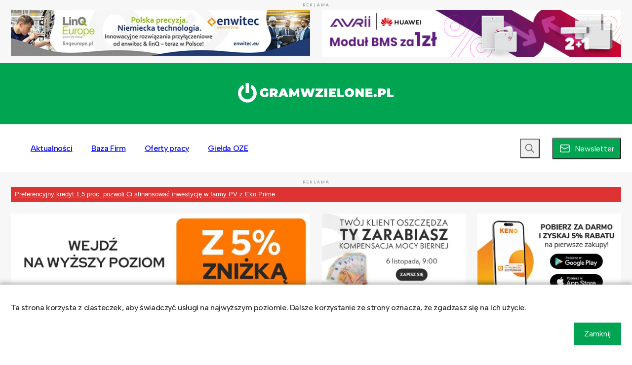

--- FILE ---
content_type: text/html; charset=UTF-8
request_url: https://www.gramwzielone.pl/auto-ekologiczne/102828/stacje-ladowania-300-kw-w-radomiu
body_size: 32620
content:
<!DOCTYPE html>
<html lang="pl">
<head>
    <title>Stacje ładowania 300 kW w Radomiu - Gramwzielone.pl</title>

    <meta charset="UTF-8">
    <meta name="viewport" content="width=device-width, height=device-height, initial-scale=1.0, minimum-scale=1.0">

    <link rel="preconnect" href="https://fonts.googleapis.com">
    <link rel="preconnect" href="https://fonts.gstatic.com" crossorigin>

    <link rel="stylesheet" type="text/css" media="all" href="https://cdn.gramwzielone.pl/wp-content/themes/gwz/style.css?v=102" />

    <meta name='robots' content='index, follow, max-image-preview:large, max-snippet:-1, max-video-preview:-1' />
	<style>img:is([sizes="auto" i], [sizes^="auto," i]) { contain-intrinsic-size: 3000px 1500px }</style>
	
	<!-- This site is optimized with the Yoast SEO plugin v25.8 - https://yoast.com/wordpress/plugins/seo/ -->
	<link rel="canonical" href="https://www.gramwzielone.pl/auto-ekologiczne/102828/stacje-ladowania-300-kw-w-radomiu" />
	<meta property="og:locale" content="pl_PL" />
	<meta property="og:type" content="article" />
	<meta property="og:title" content="Stacje ładowania 300 kW w Radomiu - Gramwzielone.pl" />
	<meta property="og:description" content="Ekoenergetyka-Polska realizuje kolejne zam&oacute;wienia na stacje szybkiego ładowania. Zielonog&oacute;rski producent dostarczy do Radomia jedne z najszybszych ładowarek w kraju. Firma z Zielonej G&oacute;ry dostarczy do Radomia dwie stacje szybkiego ładowania Core Charger F o mocy 300 kW każda. Urządzenia połączą się z autobusami za pomocą maszt&oacute;w Link One przeznaczonych do obsługi pantograf&oacute;w na dachu autobus&oacute;w. [&hellip;]" />
	<meta property="og:url" content="https://www.gramwzielone.pl/auto-ekologiczne/102828/stacje-ladowania-300-kw-w-radomiu" />
	<meta property="og:site_name" content="Gramwzielone.pl" />
	<meta property="article:published_time" content="2020-04-14T06:10:00+00:00" />
	<meta property="og:image" content="https://cdn.gramwzielone.pl/wp-content/uploads/post/102828/d-102828-mid_rect-63e1234603edc-ekoenergetyka-radom11.png" />
	<meta property="og:image:width" content="630" />
	<meta property="og:image:height" content="350" />
	<meta name="author" content="Redakcja" />
	<meta name="twitter:card" content="summary_large_image" />
	<meta name="twitter:label1" content="Napisane przez" />
	<meta name="twitter:data1" content="Redakcja" />
	<meta name="twitter:label2" content="Szacowany czas czytania" />
	<meta name="twitter:data2" content="2 minuty" />
	<script type="application/ld+json" class="yoast-schema-graph">{"@context":"https://schema.org","@graph":[{"@type":"Article","@id":"https://www.gramwzielone.pl/auto-ekologiczne/102828/stacje-ladowania-300-kw-w-radomiu#article","isPartOf":{"@id":"https://www.gramwzielone.pl/auto-ekologiczne/102828/stacje-ladowania-300-kw-w-radomiu"},"author":{"name":"gwzadmin","@id":"https://www.gramwzielone.pl/#/schema/person/80ec404cff1bf6db4e7ab24edb0038f9"},"headline":"Stacje ładowania 300 kW w Radomiu","datePublished":"2020-04-14T06:10:00+00:00","mainEntityOfPage":{"@id":"https://www.gramwzielone.pl/auto-ekologiczne/102828/stacje-ladowania-300-kw-w-radomiu"},"wordCount":455,"commentCount":0,"publisher":{"@id":"https://www.gramwzielone.pl/#organization"},"image":{"@id":"https://www.gramwzielone.pl/auto-ekologiczne/102828/stacje-ladowania-300-kw-w-radomiu#primaryimage"},"thumbnailUrl":"https://cdn.gramwzielone.pl/wp-content/uploads/post/102828/d-102828-mid_rect-63e1234603edc-ekoenergetyka-radom11.png","articleSection":["Auto ekologiczne"],"inLanguage":"pl-PL","potentialAction":[{"@type":"CommentAction","name":"Comment","target":["https://www.gramwzielone.pl/auto-ekologiczne/102828/stacje-ladowania-300-kw-w-radomiu#respond"]}]},{"@type":"WebPage","@id":"https://www.gramwzielone.pl/auto-ekologiczne/102828/stacje-ladowania-300-kw-w-radomiu","url":"https://www.gramwzielone.pl/auto-ekologiczne/102828/stacje-ladowania-300-kw-w-radomiu","name":"Stacje ładowania 300 kW w Radomiu - Gramwzielone.pl","isPartOf":{"@id":"https://www.gramwzielone.pl/#website"},"primaryImageOfPage":{"@id":"https://www.gramwzielone.pl/auto-ekologiczne/102828/stacje-ladowania-300-kw-w-radomiu#primaryimage"},"image":{"@id":"https://www.gramwzielone.pl/auto-ekologiczne/102828/stacje-ladowania-300-kw-w-radomiu#primaryimage"},"thumbnailUrl":"https://cdn.gramwzielone.pl/wp-content/uploads/post/102828/d-102828-mid_rect-63e1234603edc-ekoenergetyka-radom11.png","datePublished":"2020-04-14T06:10:00+00:00","breadcrumb":{"@id":"https://www.gramwzielone.pl/auto-ekologiczne/102828/stacje-ladowania-300-kw-w-radomiu#breadcrumb"},"inLanguage":"pl-PL","potentialAction":[{"@type":"ReadAction","target":["https://www.gramwzielone.pl/auto-ekologiczne/102828/stacje-ladowania-300-kw-w-radomiu"]}]},{"@type":"ImageObject","inLanguage":"pl-PL","@id":"https://www.gramwzielone.pl/auto-ekologiczne/102828/stacje-ladowania-300-kw-w-radomiu#primaryimage","url":"https://cdn.gramwzielone.pl/wp-content/uploads/post/102828/d-102828-mid_rect-63e1234603edc-ekoenergetyka-radom11.png","contentUrl":"https://cdn.gramwzielone.pl/wp-content/uploads/post/102828/d-102828-mid_rect-63e1234603edc-ekoenergetyka-radom11.png","width":630,"height":350,"caption":"Ekoenergetyka-Polska"},{"@type":"BreadcrumbList","@id":"https://www.gramwzielone.pl/auto-ekologiczne/102828/stacje-ladowania-300-kw-w-radomiu#breadcrumb","itemListElement":[{"@type":"ListItem","position":1,"name":"Strona główna","item":"https://www.gramwzielone.pl/"},{"@type":"ListItem","position":2,"name":"Stacje ładowania 300 kW w Radomiu"}]},{"@type":"WebSite","@id":"https://www.gramwzielone.pl/#website","url":"https://www.gramwzielone.pl/","name":"Gramwzielone.pl","description":"Wiadomości z rynku energii odnawialnej","publisher":{"@id":"https://www.gramwzielone.pl/#organization"},"potentialAction":[{"@type":"SearchAction","target":{"@type":"EntryPoint","urlTemplate":"https://www.gramwzielone.pl/?s={search_term_string}"},"query-input":{"@type":"PropertyValueSpecification","valueRequired":true,"valueName":"search_term_string"}}],"inLanguage":"pl-PL"},{"@type":"Organization","@id":"https://www.gramwzielone.pl/#organization","name":"Gramwzielone.pl","url":"https://www.gramwzielone.pl/","logo":{"@type":"ImageObject","inLanguage":"pl-PL","@id":"https://www.gramwzielone.pl/#/schema/logo/image/","url":"https://cdn.gramwzielone.pl/wp-content/uploads/2023/02/og-image.png","contentUrl":"https://cdn.gramwzielone.pl/wp-content/uploads/2023/02/og-image.png","width":1200,"height":628,"caption":"Gramwzielone.pl"},"image":{"@id":"https://www.gramwzielone.pl/#/schema/logo/image/"}},{"@type":"Person","@id":"https://www.gramwzielone.pl/#/schema/person/80ec404cff1bf6db4e7ab24edb0038f9","name":"Redakcja","image":{"@type":"ImageObject","inLanguage":"pl-PL","@id":"https://www.gramwzielone.pl/#/schema/person/image/","url":"https://secure.gravatar.com/avatar/99eb3712db2db6b22cb66a16046c4d0bca0fb1485d9429806d170434ba3fa66e?s=96&d=mm&r=g","contentUrl":"https://secure.gravatar.com/avatar/99eb3712db2db6b22cb66a16046c4d0bca0fb1485d9429806d170434ba3fa66e?s=96&d=mm&r=g","caption":"Redakcja"},"sameAs":["https://www.gramwzielone.pl"]}]}</script>
	<!-- / Yoast SEO plugin. -->


<link rel='dns-prefetch' href='//fonts.googleapis.com' />
<link rel='preconnect' href='https://cdn.gramwzielone.pl' />
<link rel='stylesheet' id='custom-font-0-css' href='https://fonts.googleapis.com/css2?family=Albert+Sans%3Aital%2Cwght%400%2C100%3B0%2C200%3B0%2C300%3B0%2C400%3B0%2C500%3B0%2C600%3B0%2C700%3B0%2C800%3B0%2C900%3B1%2C100%3B1%2C200%3B1%2C300%3B1%2C400%3B1%2C500%3B1%2C600%3B1%2C700%3B1%2C800%3B1%2C900&#038;display=swap&#038;ver=6.8.2' type='text/css' media='all' />
<link rel='shortlink' href='https://www.gramwzielone.pl/?p=102828' />

<link rel="icon" type="image/x-icon" href="https://cdn.gramwzielone.pl/wp-content/themes/gwz/favicon.ico">

                <style type="text/css" media="screen">
                .fluent-inline-icon {
                    vertical-align: middle;
                    display: inline-block;
                    margin-bottom: 0.1em;
                }
                </style>
                    <!-- Google Tag Manager -->
    <script>(function(w,d,s,l,i){w[l]=w[l]||[];w[l].push({'gtm.start':
                new Date().getTime(),event:'gtm.js'});var f=d.getElementsByTagName(s)[0],
            j=d.createElement(s),dl=l!='dataLayer'?'&l='+l:'';j.async=true;j.src=
            'https://www.googletagmanager.com/gtm.js?id='+i+dl;f.parentNode.insertBefore(j,f);
        })(window,document,'script','dataLayer','GTM-5C7QN9H');</script>
    <!-- End Google Tag Manager -->
</head>

<body class="">
<!-- Google Tag Manager (noscript) -->
<noscript><iframe src="https://www.googletagmanager.com/ns.html?id=GTM-5C7QN9H" height="0" width="0" style="display:none;visibility:hidden"></iframe></noscript>
<!-- End Google Tag Manager (noscript) -->
<script>0</script>


    
    <div class="a " style="margin-top: 0; margin-bottom:0">
        <div class="a__title">REKLAMA</div>
        <div class="container">
            <div class="row">
                
                    
                        <div class="col-12 col-md-6 a__col">
                            <div class="ax-img" data-ax-spot="A:left" style=""> <a href="https://enwitec.eu/pl/enwitec-linq/" target="_blank" data-dce="eventClick:{&quot;id&quot;:0,&quot;type&quot;:&quot;A:left:https:\/\/enwitec.eu\/pl\/enwitec-linq\/&quot;}"> <picture> <source srcset="https://cdn.gramwzielone.pl/wp-content/uploads/2025/06/linq-enwitec-banner-v1-2.jpg" media="(min-width: 768px)" height="95" width="616" /> <img src="https://cdn.gramwzielone.pl/wp-content/uploads/2025/06/linq-enwitec-banner-v12.jpg" height="95" width="640" loading="lazy" decoding="async" style="width: 100%; height: auto;"> </picture> </a> </div>                        </div>

                                    
                    
                        <div class="col-12 col-md-6 a__col">
                            <div class="ax-img" data-ax-spot="A:right" style=""> <a href="https://b2b.avrii.pl/PRODUKTY/692/Magazyn_energii_-_Modu%C5%82_bateryjny_5_kW_Huawei_LUNA2000-5-E0" target="_blank" data-dce="eventClick:{&quot;id&quot;:0,&quot;type&quot;:&quot;A:right:https:\/\/b2b.avrii.pl\/PRODUKTY\/692\/Magazyn_energii_-_Modu%C5%82_bateryjny_5_kW_Huawei_LUNA2000-5-E0&quot;}"> <picture> <source srcset="https://cdn.gramwzielone.pl/wp-content/uploads/2025/12/Gram-w-Zielone-618x98-px_Huawei-2-promocje.gif" media="(min-width: 768px)" height="98" width="618" /> <img src="https://cdn.gramwzielone.pl/wp-content/uploads/2025/12/Gram-w-Zielone-640x95-px_Huawei-2-promocje.gif" height="95" width="640" loading="lazy" decoding="async" style="width: 100%; height: auto;"> </picture> </a> </div>                        </div>

                                                </div>
        </div>
            </div>

    
    <div class="top">

        <div class="top__logo-area">
            <div class="container top__container">

                <div class="row no-gap align-items-center">

                    <div class="col-3 d-md-block d-none">
                        &nbsp;
                    </div>
                    <div class="col-8 col-md-6 text-start text-md-center">
                        <a href="/">
                            <img class="top__logo" width="3442" height="448" src="https://cdn.gramwzielone.pl/wp-content/themes/gwz/images/logos/gwz-logo-cropped-40.svg"  alt="Gram w zielone" />
                        </a>
                    </div>
                    <div class="col-4 col-md-3 text-end">

                        <div class="mobile-menu-btn d-inline-block d-md-none" data-dce="bodyClassToggle:{clazz:'mobile-menu-visible'}">
                            <svg aria-hidden="true"  data-icon="navigation" role="img" xmlns="http://www.w3.org/2000/svg" viewBox="0 0 24 24" width="24" height="24" class="svg-inline-icon navigation menu-open"><path fill="currentColor" d="M3 17h18a1 1 0 01.12 2H3a1 1 0 01-.12-2H21 3zm0-6h18a1 1 0 01.12 2H3a1 1 0 01-.12-2H21 3zm0-6h18a1 1 0 01.12 2H3a1 1 0 01-.12-2H21 3z"></path></svg>                        </div>

                        <!--
                        <ul class="sitenav d-none d-md-block">
                                                </ul>
                        -->

                    </div>
                </div>

            </div>
        </div>

        <div class="top__menu">
            <div class="container">
                <div class="row no-gap top__menu-row align-items-center">

                    <div class="col-12 d-md-none top__menu-close-col">
                        <button type="button" role="button" class="nav-sub-button" data-dce="openModal:{'modal': '#newsletter-modal'}">
                            <svg aria-hidden="true"  data-icon="mail" role="img" xmlns="http://www.w3.org/2000/svg" viewBox="0 0 24 24" width="24" height="24" class="svg-inline-icon mail "><path fill="currentColor" d="M5.25 4h13.5a3.25 3.25 0 013.24 3.07l.01.18v9.5a3.25 3.25 0 01-3.07 3.24l-.18.01H5.25a3.25 3.25 0 01-3.24-3.07L2 16.75v-9.5a3.25 3.25 0 013.07-3.24L5.25 4h13.5-13.5zM20.5 9.37l-8.15 4.3c-.19.1-.4.1-.6.04l-.1-.05L3.5 9.37v7.38c0 .92.7 1.67 1.6 1.74l.15.01h13.5c.92 0 1.67-.7 1.74-1.6l.01-.15V9.37zM18.75 5.5H5.25c-.92 0-1.67.7-1.74 1.6l-.01.15v.43l8.5 4.47 8.5-4.47v-.43c0-.92-.7-1.67-1.6-1.74l-.15-.01z"></path></svg>                            <span>Newsletter</span>
                        </button>

                        <div class="mobile-menu-close-btn d-md-none" data-dce="bodyClassToggle:{clazz:'mobile-menu-visible'}" >
                            <svg aria-hidden="true"  data-icon="dismiss" role="img" xmlns="http://www.w3.org/2000/svg" viewBox="0 0 24 24" width="24" height="24" class="svg-inline-icon dismiss menu-close"><path fill="currentColor" d="M4.21 4.39l.08-.1a1 1 0 011.32-.08l.1.08L12 10.6l6.3-6.3a1 1 0 111.4 1.42L13.42 12l6.3 6.3a1 1 0 01.08 1.31l-.08.1a1 1 0 01-1.32.08l-.1-.08L12 13.4l-6.3 6.3a1 1 0 01-1.4-1.42L10.58 12l-6.3-6.3a1 1 0 01-.08-1.31l.08-.1-.08.1z"></path></svg>                        </div>
                    </div>

                    <div class="col-12 col-md ">

                        <ul class="nav">
                            <li id="menu-item-20135595" class="nav__menuitem"><a href="https://www.gramwzielone.pl/aktualnosci" class=" menu-item menu-item-type-post_type menu-item-object-page menu-item-has-children menu-item-20135595--0 nav__menulink">Aktualności</a><div class="nav__hover" data-depth="0"><div class="container nav__submenucontainer"><div class="nav__submenuwrap"><ul class="nav__submenu">	<li id="menu-item-20135608" class="nav__submenuitem"><a href="https://www.gramwzielone.pl/trendy" class=" menu-item menu-item-type-taxonomy menu-item-object-category menu-item-20135608--1 nav__menulink">Trendy</a></li>
	<li id="menu-item-20135609" class="nav__submenuitem"><a href="https://www.gramwzielone.pl/energia-sloneczna" class=" menu-item menu-item-type-taxonomy menu-item-object-category menu-item-20135609--1 nav__menulink">Energia słoneczna</a></li>
	<li id="menu-item-20135610" class="nav__submenuitem"><a href="https://www.gramwzielone.pl/energia-wiatrowa" class=" menu-item menu-item-type-taxonomy menu-item-object-category menu-item-20135610--1 nav__menulink">Energia wiatrowa</a></li>
	<li id="menu-item-20173622" class="nav__submenuitem"><a href="https://www.gramwzielone.pl/pompy-ciepla" class=" menu-item menu-item-type-taxonomy menu-item-object-category menu-item-20173622--1 nav__menulink">Pompy ciepła</a></li>
	<li id="menu-item-20135612" class="nav__submenuitem"><a href="https://www.gramwzielone.pl/auto-ekologiczne" class=" menu-item menu-item-type-taxonomy menu-item-object-category current-post-ancestor current-menu-parent current-post-parent menu-item-20135612--1 nav__menulink">Auto ekologiczne</a></li>
	<li id="menu-item-20135613" class="nav__submenuitem"><a href="https://www.gramwzielone.pl/dom-energooszczedny" class=" menu-item menu-item-type-taxonomy menu-item-object-category menu-item-20135613--1 nav__menulink">Dom energooszczędny</a></li>
	<li id="menu-item-20135615" class="nav__submenuitem"><a href="https://www.gramwzielone.pl/magazynowanie-energii" class=" menu-item menu-item-type-taxonomy menu-item-object-category menu-item-20135615--1 nav__menulink">Magazynowanie energii</a></li>
	<li id="menu-item-20135616" class="nav__submenuitem"><a href="https://www.gramwzielone.pl/walka-ze-smogiem" class=" menu-item menu-item-type-taxonomy menu-item-object-category menu-item-20135616--1 nav__menulink">Walka ze smogiem</a></li>
	<li id="menu-item-20135617" class="nav__submenuitem"><a href="https://www.gramwzielone.pl/woddor" class=" menu-item menu-item-type-taxonomy menu-item-object-category menu-item-20135617--1 nav__menulink">Wodór</a></li>
</ul></div></div></div></li>
<li id="menu-item-20135596" class="nav__menuitem"><a href="https://www.gramwzielone.pl/baza-firm" class=" menu-item menu-item-type-post_type_archive menu-item-object-company menu-item-has-children menu-item-20135596--0 nav__menulink">Baza Firm</a><div class="nav__hover" data-depth="0"><div class="container nav__submenucontainer"><div class="nav__submenuwrap"><ul class="nav__submenu">	<li id="menu-item-20135597" class="nav__submenuitem"><a href="https://www.gramwzielone.pl/baza-firm/fotowoltaika" class=" menu-item menu-item-type-taxonomy menu-item-object-company_type menu-item-20135597--1 nav__menulink">Fotowoltaika</a></li>
	<li id="menu-item-20135598" class="nav__submenuitem"><a href="https://www.gramwzielone.pl/baza-firm/pompy" class=" menu-item menu-item-type-taxonomy menu-item-object-company_type menu-item-20135598--1 nav__menulink">Pompy ciepła</a></li>
	<li id="menu-item-20135599" class="nav__submenuitem"><a href="https://www.gramwzielone.pl/baza-firm/consulting" class=" menu-item menu-item-type-taxonomy menu-item-object-company_type menu-item-20135599--1 nav__menulink">Consulting</a></li>
	<li id="menu-item-20135600" class="nav__submenuitem"><a href="https://www.gramwzielone.pl/baza-firm/kolektory" class=" menu-item menu-item-type-taxonomy menu-item-object-company_type menu-item-20135600--1 nav__menulink">Kolektory słoneczne</a></li>
	<li id="menu-item-20135601" class="nav__submenuitem"><a href="https://www.gramwzielone.pl/baza-firm/energia" class=" menu-item menu-item-type-taxonomy menu-item-object-company_type menu-item-20135601--1 nav__menulink">Energia wiatrowa</a></li>
	<li id="menu-item-20135602" class="nav__submenuitem"><a href="https://www.gramwzielone.pl/baza-firm/biogazownie" class=" menu-item menu-item-type-taxonomy menu-item-object-company_type menu-item-20135602--1 nav__menulink">Biogazownie</a></li>
	<li id="menu-item-20135603" class="nav__submenuitem"><a href="https://www.gramwzielone.pl/baza-firm/biomasa" class=" menu-item menu-item-type-taxonomy menu-item-object-company_type menu-item-20135603--1 nav__menulink">Biomasa</a></li>
	<li id="menu-item-20135604" class="nav__submenuitem"><a href="https://www.gramwzielone.pl/baza-firm/elektrownie" class=" menu-item menu-item-type-taxonomy menu-item-object-company_type menu-item-20135604--1 nav__menulink">Elektrownie wodne</a></li>
	<li id="menu-item-20135605" class="nav__submenuitem"><a href="https://www.gramwzielone.pl/baza-firm/klastry" class=" menu-item menu-item-type-taxonomy menu-item-object-company_type menu-item-20135605--1 nav__menulink">Klastry energii</a></li>
</ul></div></div></div></li>
<li id="menu-item-20135606" class="nav__menuitem"><a href="https://www.gramwzielone.pl/oferty-pracy" class=" menu-item menu-item-type-post_type_archive menu-item-object-job menu-item-20135606--0 nav__menulink">Oferty pracy</a></li>
<li id="menu-item-20135607" class="nav__menuitem"><a href="https://www.gramwzielone.pl/gielda-oze" class=" menu-item menu-item-type-post_type_archive menu-item-object-offer menu-item-20135607--0 nav__menulink">Giełda OZE</a></li>
                        </ul>

                    </div>


                    <div class="alignself-end top__menu-search-col" style="flex-grow: 1">
                        <div class="nav-search" data-dce="search:{openClass: 'opened', opened:false}">

                            <button type="button" role="button" class="nav-search--button"  aria-label="Szukaj" data-role="button">
                                <svg aria-hidden="true"  data-icon="search" role="img" xmlns="http://www.w3.org/2000/svg" viewBox="0 0 24 24" width="24" height="24" class="svg-inline-icon search "><path fill="currentColor" d="M10 2.75a7.25 7.25 0 015.63 11.82l4.9 4.9a.75.75 0 01-.98 1.13l-.08-.07-4.9-4.9A7.25 7.25 0 1110 2.75zm0 1.5a5.75 5.75 0 100 11.5 5.75 5.75 0 000-11.5z"></path></svg>                            </button>

                            <form method="get" action="/" class="nav-search--form">
                                <div class="search-bar--inputwrapper">
                                    <input type="search" name="s" aria-label="Wyszukaj" placeholder="Wpisz szukaną frazę..." data-role="input">
                                </div>
                            </form>
                        </div>

                    </div>

                    <div class="alignself-end top__menu-newsletter-col d-none d-md-block" >
                        <button type="button" role="button" class="nav-sub-button" data-dce="openModal:{'modal': '#newsletter-modal'}">
                            <svg aria-hidden="true"  data-icon="mail" role="img" xmlns="http://www.w3.org/2000/svg" viewBox="0 0 24 24" width="24" height="24" class="svg-inline-icon mail "><path fill="currentColor" d="M5.25 4h13.5a3.25 3.25 0 013.24 3.07l.01.18v9.5a3.25 3.25 0 01-3.07 3.24l-.18.01H5.25a3.25 3.25 0 01-3.24-3.07L2 16.75v-9.5a3.25 3.25 0 013.07-3.24L5.25 4h13.5-13.5zM20.5 9.37l-8.15 4.3c-.19.1-.4.1-.6.04l-.1-.05L3.5 9.37v7.38c0 .92.7 1.67 1.6 1.74l.15.01h13.5c.92 0 1.67-.7 1.74-1.6l.01-.15V9.37zM18.75 5.5H5.25c-.92 0-1.67.7-1.74 1.6l-.01.15v.43l8.5 4.47 8.5-4.47v-.43c0-.92-.7-1.67-1.6-1.74l-.15-.01z"></path></svg>                            <span>Newsletter</span>
                        </button>
                    </div>


                </div>


            </div>

        </div>

    </div>

    
    <div class="a " style="margin-top: 0; margin-bottom:0">
        <div class="a__title">REKLAMA</div>
        <div class="container">
            <div class="row">
                
                    
                        <div class="col-12 a__col">
                            
        <div class="text-ax-area">
            <div class="container">
                <a href="https://kredytekologiczny.eko-prime.pl" data-dce="eventClick:{&quot;id&quot;:0,&quot;type&quot;:&quot;B:text:https:\/\/kredytekologiczny.eko-prime.pl&quot;}" target="_blank" class="text-ax" style="background-color: rgb(221, 51, 51); color: #fff;" >
                    Preferencyjny kredyt 1,5 proc. pozwoli Ci sfinansować inwestycję w farmy PV z Eko Prime
                </a>
            </div>
        </div>
                                </div>

                                    
                    
                        <div class="col-md-6 col-12 a__col">
                            <div class="ax-img" data-ax-spot="B:left" style=""> <a href="https://www.solfinity.pl/sklep?promo_name=newsletter-GWZ#nav-news" target="_blank" data-dce="eventClick:{&quot;id&quot;:0,&quot;type&quot;:&quot;B:left:https:\/\/www.solfinity.pl\/sklep?promo_name=newsletter-GWZ#nav-news&quot;}"> <picture> <source srcset="https://cdn.gramwzielone.pl/wp-content/uploads/2025/12/618x170_gwz-ezgif.com-video-to-gif-converter.gif" media="(min-width: 768px)" height="170" width="618" /> <img src="https://cdn.gramwzielone.pl/wp-content/uploads/2025/12/640x95_gwz-ezgif.com-resize.gif" height="95" width="640" loading="lazy" decoding="async" style="width: 100%; height: auto;"> </picture> </a> </div>                        </div>

                                    
                    
                        <div class="col-md-3 col-12 a__col">
                            <div class="ax-img" data-ax-spot="B:middle" style=""> <a href="https://emiter.clickmeeting.com/twoj-klient-oszczedza-ty-zarabiasz-kompensacja-mocy-biernej-i-czesc-teoretyczna/register" target="_blank" data-dce="eventClick:{&quot;id&quot;:0,&quot;type&quot;:&quot;B:middle:https:\/\/emiter.clickmeeting.com\/twoj-klient-oszczedza-ty-zarabiasz-kompensacja-mocy-biernej-i-czesc-teoretyczna\/register&quot;}"> <picture> <source srcset="https://cdn.gramwzielone.pl/wp-content/uploads/2025/10/Bez_nazwy-1.jpeg" media="(min-width: 768px)" height="170" width="297" /> <img src="https://cdn.gramwzielone.pl/wp-content/uploads/2025/10/Bez_nazwy-2.jpeg" height="95" width="645" loading="lazy" decoding="async" style="width: 100%; height: auto;"> </picture> </a> </div>                        </div>

                                    
                    
                        <div class="col-md-3 col-12 a__col">
                            <div class="ax-img" data-ax-spot="B:right" style=""> <a href="https://www.mykeno.keno-energy.com/" target="_blank" data-dce="eventClick:{&quot;id&quot;:0,&quot;type&quot;:&quot;B:right:https:\/\/www.mykeno.keno-energy.com\/&quot;}"> <picture> <source srcset="https://cdn.gramwzielone.pl/wp-content/uploads/2025/07/16.07.25_apka_dekstop.gif" media="(min-width: 768px)" height="170" width="297" /> <img src="https://cdn.gramwzielone.pl/wp-content/uploads/2025/07/16.07.25_apka_mobile.gif" height="95" width="640" loading="lazy" decoding="async" style="width: 100%; height: auto;"> </picture> </a> </div>                        </div>

                                                </div>
        </div>
            </div>

    


    
    <div class="container main ">


        <div class="row">

            <div class="col-12 col-md-9">
                
    <div class="breadcrumbs">
        <a href="/aktualnosci" title="Aktualności">Aktualności</a>
        <span class="breadcrumbs--spacer">&raquo;</span>
                    <a href="https://www.gramwzielone.pl/auto-ekologiczne" class="breadcrumbs--cat" title="Auto ekologiczne">Auto ekologiczne</a>
            </div>

    <div class="article-text">
        <h1 class="article-text--h">Stacje ładowania 300 kW w Radomiu</h1>

        <div class="article-text--meta">
            <div class="article-text--author">
                Redakcja            </div>

            <div class="article-text--date">
                <span>14-04-2020 06:10</span>

                            </div>

            <div class="article-text--socials">

                <button data-dce="share:{&quot;title&quot;:&quot;Stacje \u0142adowania 300 kW w Radomiu&quot;,&quot;service&quot;:&quot;fb&quot;,&quot;url&quot;:&quot;https:\/\/www.gramwzielone.pl\/auto-ekologiczne\/102828\/stacje-ladowania-300-kw-w-radomiu&quot;}" class="article-text--social article-text--social-fb" aria-label="">
                    <svg  width="24" height="24" style="color: rgb(24, 119, 242)"  xmlns="http://www.w3.org/2000/svg" viewBox="0 0 24 24">
    <path fill="currentColor" d="M12 2.04C6.5 2.04 2 6.53 2 12.06C2 17.06 5.66 21.21 10.44 21.96V14.96H7.9V12.06H10.44V9.85C10.44 7.34 11.93 5.96 14.22 5.96C15.31 5.96 16.45 6.15 16.45 6.15V8.62H15.19C13.95 8.62 13.56 9.39 13.56 10.18V12.06H16.34L15.89 14.96H13.56V21.96A10 10 0 0 0 22 12.06C22 6.53 17.5 2.04 12 2.04Z" /></svg>                </button>

                <button data-dce="share:{&quot;title&quot;:&quot;Stacje \u0142adowania 300 kW w Radomiu&quot;,&quot;service&quot;:&quot;x&quot;,&quot;url&quot;:&quot;https:\/\/www.gramwzielone.pl\/auto-ekologiczne\/102828\/stacje-ladowania-300-kw-w-radomiu&quot;}" class="article-text--social article-text--social-twitter">
                    <svg  width="24" height="24" style="color: rgb(15, 20, 25)"  width="24px" height="24px" viewBox="0 0 24 24" version="1.1" xmlns="http://www.w3.org/2000/svg" xmlns:xlink="http://www.w3.org/1999/xlink" xml:space="preserve">
	<path fill="currentColor" d="M13.714,10.623l6.702,-7.623l-1.588,-0l-5.821,6.617l-4.647,-6.617l-5.36,-0l7.028,10.007l-7.028,7.993l1.588,0l6.144,-6.99l4.908,6.99l5.36,0l-7.286,-10.377Zm-2.175,2.472l-0.713,-0.997l-5.666,-7.927l2.44,0l4.573,6.4l0.71,0.997l5.944,8.318l-2.439,-0l-4.849,-6.791Z"/>
</svg>                </button>

                <button data-dce="share:{&quot;title&quot;:&quot;Stacje \u0142adowania 300 kW w Radomiu&quot;,&quot;service&quot;:&quot;ln&quot;,&quot;url&quot;:&quot;https:\/\/www.gramwzielone.pl\/auto-ekologiczne\/102828\/stacje-ladowania-300-kw-w-radomiu&quot;}" class="article-text--social article-text--social-linkedin">
                    <svg  width="24" height="24" style="color: rgb(0, 123, 181)"  xmlns="http://www.w3.org/2000/svg" viewBox="0 0 24 24">
    <path fill="currentColor" d="M19 3A2 2 0 0 1 21 5V19A2 2 0 0 1 19 21H5A2 2 0 0 1 3 19V5A2 2 0 0 1 5 3H19M18.5 18.5V13.2A3.26 3.26 0 0 0 15.24 9.94C14.39 9.94 13.4 10.46 12.92 11.24V10.13H10.13V18.5H12.92V13.57C12.92 12.8 13.54 12.17 14.31 12.17A1.4 1.4 0 0 1 15.71 13.57V18.5H18.5M6.88 8.56A1.68 1.68 0 0 0 8.56 6.88C8.56 5.95 7.81 5.19 6.88 5.19A1.69 1.69 0 0 0 5.19 6.88C5.19 7.81 5.95 8.56 6.88 8.56M8.27 18.5V10.13H5.5V18.5H8.27Z" /></svg>                </button>

                <button data-dce="share:{&quot;title&quot;:&quot;Stacje \u0142adowania 300 kW w Radomiu&quot;,&quot;service&quot;:&quot;whatsapp&quot;,&quot;url&quot;:&quot;https:\/\/www.gramwzielone.pl\/auto-ekologiczne\/102828\/stacje-ladowania-300-kw-w-radomiu&quot;}" class="article-text--social article-text--social-whatsapp">
                    <svg  width="24" height="24" style="color: rgb(37 211 102)"  xmlns="http://www.w3.org/2000/svg" viewBox="0 0 24 24"><path fill="currentColor" d="M12.04 2C6.58 2 2.13 6.45 2.13 11.91C2.13 13.66 2.59 15.36 3.45 16.86L2.05 22L7.3 20.62C8.75 21.41 10.38 21.83 12.04 21.83C17.5 21.83 21.95 17.38 21.95 11.92C21.95 9.27 20.92 6.78 19.05 4.91C17.18 3.03 14.69 2 12.04 2M12.05 3.67C14.25 3.67 16.31 4.53 17.87 6.09C19.42 7.65 20.28 9.72 20.28 11.92C20.28 16.46 16.58 20.15 12.04 20.15C10.56 20.15 9.11 19.76 7.85 19L7.55 18.83L4.43 19.65L5.26 16.61L5.06 16.29C4.24 15 3.8 13.47 3.8 11.91C3.81 7.37 7.5 3.67 12.05 3.67M8.53 7.33C8.37 7.33 8.1 7.39 7.87 7.64C7.65 7.89 7 8.5 7 9.71C7 10.93 7.89 12.1 8 12.27C8.14 12.44 9.76 14.94 12.25 16C12.84 16.27 13.3 16.42 13.66 16.53C14.25 16.72 14.79 16.69 15.22 16.63C15.7 16.56 16.68 16.03 16.89 15.45C17.1 14.87 17.1 14.38 17.04 14.27C16.97 14.17 16.81 14.11 16.56 14C16.31 13.86 15.09 13.26 14.87 13.18C14.64 13.1 14.5 13.06 14.31 13.3C14.15 13.55 13.67 14.11 13.53 14.27C13.38 14.44 13.24 14.46 13 14.34C12.74 14.21 11.94 13.95 11 13.11C10.26 12.45 9.77 11.64 9.62 11.39C9.5 11.15 9.61 11 9.73 10.89C9.84 10.78 10 10.6 10.1 10.45C10.23 10.31 10.27 10.2 10.35 10.04C10.43 9.87 10.39 9.73 10.33 9.61C10.27 9.5 9.77 8.26 9.56 7.77C9.36 7.29 9.16 7.35 9 7.34C8.86 7.34 8.7 7.33 8.53 7.33Z" /></svg>                </button>

                                <a href="mailto:?subject=Stacje ładowania 300 kW w Radomiu&body=https://www.gramwzielone.pl/auto-ekologiczne/102828/stacje-ladowania-300-kw-w-radomiu" class="article-text--social article-text--social-mail">
                    <svg aria-hidden="true"  data-icon="mail" role="img" xmlns="http://www.w3.org/2000/svg" viewBox="0 0 24 24" width="24" height="24" class="svg-inline-icon mail "><path fill="currentColor" d="M5.25 4h13.5a3.25 3.25 0 013.24 3.07l.01.18v9.5a3.25 3.25 0 01-3.07 3.24l-.18.01H5.25a3.25 3.25 0 01-3.24-3.07L2 16.75v-9.5a3.25 3.25 0 013.07-3.24L5.25 4h13.5-13.5zM20.5 9.37l-8.15 4.3c-.19.1-.4.1-.6.04l-.1-.05L3.5 9.37v7.38c0 .92.7 1.67 1.6 1.74l.15.01h13.5c.92 0 1.67-.7 1.74-1.6l.01-.15V9.37zM18.75 5.5H5.25c-.92 0-1.67.7-1.74 1.6l-.01.15v.43l8.5 4.47 8.5-4.47v-.43c0-.92-.7-1.67-1.6-1.74l-.15-.01z"></path></svg>                </a>

            </div>

        </div>

        <div class="article-text--text">
                        <div class="article-text--left-image">
                <figure class=""><img src="https://cdn.gramwzielone.pl/wp-content/uploads/post/102828/d-102828-mid_rect-63e1234603edc-ekoenergetyka-radom11.png" srcset="https://cdn.gramwzielone.pl/wp-content/uploads/post/102828/d-102828-mid_rect-63e1234603edc-ekoenergetyka-radom11.png 630w, https://cdn.gramwzielone.pl/wp-content/uploads/post/102828/d-102828-mid_rect-63e1234603edc-ekoenergetyka-radom11-480x267.png 480w, https://cdn.gramwzielone.pl/wp-content/uploads/post/102828/d-102828-mid_rect-63e1234603edc-ekoenergetyka-radom11-291x162.png 291w" sizes="(max-width: 768px) 100vw, (max-width: 1260px) 66.66666vw, 921px" style="aspect-ratio: auto 630 / 350" alt="Stacje ładowania 300 kW w Radomiu" /> <figcaption>Ekoenergetyka-Polska</figcaption></figure>            </div>
                
            
            <p><strong>Ekoenergetyka-Polska realizuje kolejne zam&oacute;wienia na stacje szybkiego ładowania. Zielonog&oacute;rski producent dostarczy do Radomia jedne z najszybszych ładowarek w kraju.</strong></p>
<p>Firma z Zielonej G&oacute;ry dostarczy do Radomia dwie stacje szybkiego ładowania Core Charger F o mocy 300 kW każda. Urządzenia połączą się z autobusami za pomocą maszt&oacute;w Link One przeznaczonych do obsługi pantograf&oacute;w na dachu autobus&oacute;w. Dodatkowo w szafkach przy maszcie będzie dostępny przew&oacute;d z wtyczką typu plug-in Combo CCS type 2.</p>
<p>Ponadto na zajezdni radomskiego MPK przy ul. Wjazdowej 4 zostaną zainstalowane cztery mobilne stacje ładowania dwuwyjściowe Plug Charger FX o mocy 80 kW każda (2 x 40 kW) oraz dwie mobilne stacje ładowania jednowyjściowe Plug Charger R o mocy 40 kW.
    <div class="a d-section" style="clear: both;">
        <div class="a__title">REKLAMA</div>
        <div class="container">
            <div class="row">
                
                    
                        <div class="col-12 col-md-6 a__col">
                            <div class="ax-img" data-ax-spot="Z:left" style=""> <a href="https://procarte.pl/?utm_source=gramwzielone&utm_medium=banner&utm_campaign=procarte_gramwzielone" target="_blank" data-dce="eventClick:{&quot;id&quot;:0,&quot;type&quot;:&quot;Z:left:https:\/\/procarte.pl\/?utm_source=gramwzielone&amp;utm_medium=banner&amp;utm_campaign=procarte_gramwzielone&quot;}"> <picture> <source srcset="https://cdn.gramwzielone.pl/wp-content/uploads/2025/10/ezgif.com-animated-gif-maker6.gif" media="(min-width: 768px)" height="98" width="458" /> <img src="https://cdn.gramwzielone.pl/wp-content/uploads/2025/10/ezgif.com-animated-gif-maker5.gif" height="95" width="640" loading="lazy" decoding="async" style="width: 100%; height: auto;"> </picture> </a> </div>                        </div>

                                    
                    
                        <div class="col-12 col-md-6 a__col">
                            <div class="ax-img" data-ax-spot="Z:right" style=""> <a href="https://www.4sun.eu" target="_blank" data-dce="eventClick:{&quot;id&quot;:0,&quot;type&quot;:&quot;Z:right:https:\/\/www.4sun.eu&quot;}"> <picture> <source srcset="https://cdn.gramwzielone.pl/wp-content/uploads/2025/03/4SUN-GWZ-458x98px.gif" media="(min-width: 768px)" height="98" width="458" /> <img src="https://cdn.gramwzielone.pl/wp-content/uploads/2025/02/4SUN-GWZ-640x95px.gif" height="95" width="640" loading="lazy" decoding="async" style="width: 100%; height: auto;"> </picture> </a> </div>                        </div>

                                                </div>
        </div>
            </div>

    </p>
<p>Infrastruktura, kt&oacute;rą Ekoenergetyka instaluje w Radomiu, będzie wyposażona r&oacute;wnież w system monitoringu. W ten spos&oacute;b operator otrzyma zdalny dostęp do parametr&oacute;w urządzeń i przyspieszy to wszelkie prace serwisowe.</p>
<p>Zakup autobus&oacute;w elektrycznych wraz z infrastrukturą ładowania to jeden z element&oacute;w projektu transportowego, kt&oacute;ry realizuje Radom.</p>
<p>&ndash; <em>Prace montażowe infrastruktury ładowania zostały już przez nas przeprowadzone. Wraz z naszym partnerem Solaris Bus &amp; Coach czekamy na podanie napięcia przez dostawcę energii, aby przejść do etapu uruchomienia i odbioru urządzeń</em> &ndash; m&oacute;wi wiceprezes zarządu Ekoenergetyki-Polska Maciej Wojeński.
    <div class="a " style="margin-top: 2rem; margin-bottom:2rem">
        <div class="a__title">REKLAMA</div>
        <div class="container">
            <div class="row">
                
                    
                        <div class="col-md-4 col-12 a__col">
                            <div class="ax-img" data-ax-spot="D:left" style=""> <a href="https://www.dmegcsolar.com/" target="_blank" data-dce="eventClick:{&quot;id&quot;:0,&quot;type&quot;:&quot;D:left:https:\/\/www.dmegcsolar.com\/&quot;}"> <picture> <source srcset="https://cdn.gramwzielone.pl/wp-content/uploads/2025/02/web-banner-size-297x155-pixel.jpg" media="(min-width: 768px)" height="155" width="297" /> <img src="https://cdn.gramwzielone.pl/wp-content/uploads/2025/02/Mobile-banner-size-640x95-1.jpg" height="95" width="640" loading="lazy" decoding="async" style="width: 100%; height: auto;"> </picture> </a> </div>                        </div>

                                    
                    
                        <div class="col-md-4 col-12 a__col">
                            <div class="ax-img" data-ax-spot="D:middle" style=""> <a href="https://pl.goodwe.com/cashback-2025" target="_blank" data-dce="eventClick:{&quot;id&quot;:0,&quot;type&quot;:&quot;D:middle:https:\/\/pl.goodwe.com\/cashback-2025&quot;}"> <picture> <source srcset="https://cdn.gramwzielone.pl/wp-content/uploads/2025/10/Goodwe_15_lat_na_rynku-1.gif" media="(min-width: 768px)" height="155" width="297" /> <img src="https://cdn.gramwzielone.pl/wp-content/uploads/2025/10/Goodwe_15_lat_na_rynku-2.gif" height="95" width="640" loading="lazy" decoding="async" style="width: 100%; height: auto;"> </picture> </a> </div>                        </div>

                                    
                    
                        <div class="col-md-4 col-12 a__col">
                            <div class="ax-img" data-ax-spot="D:right" style=""> <a href="https://pl.solaxpower.com/" target="_blank" data-dce="eventClick:{&quot;id&quot;:0,&quot;type&quot;:&quot;D:right:https:\/\/pl.solaxpower.com\/&quot;}"> <picture> <source srcset="https://cdn.gramwzielone.pl/wp-content/uploads/2025/02/297×155.gif" media="(min-width: 768px)" height="155" width="297" /> <img src="https://cdn.gramwzielone.pl/wp-content/uploads/2025/02/640×95.gif" height="95" width="640" loading="lazy" decoding="async" style="width: 100%; height: auto;"> </picture> </a> </div>                        </div>

                                                </div>
        </div>
            </div>

    </p>
<p>Ekoenergetyka-Polska jest liderem wśr&oacute;d producent&oacute;w infrastruktury ładowania pojazd&oacute;w elektrycznych, działającym na rynku elektromobilności od 10 lat. Do tej pory Ekoenergetyka-Polska dostarczyła ponad 600 stacji ładowania do 60 miast w 12 krajach o łącznej mocy ponad 80 MW. Infrastruktura polskiego producenta zasila pojazdy elektryczne m.in. w Szwecji, Norwegii, Finlandii, Hiszpanii, Francji, Rosji, Singapurze i w Niemczech.</p>
<p>Firma wyprodukowała ostatnio m.in. mobilną stację ładowania o mocy aż 1,2 MW, kt&oacute;ra trafi do Holandii.</p>
<p>Mega Charger X 1200 to nowy produkt firmy Ekoenergetyka-Polska, kt&oacute;ry opiera się na koncepcji centralnej stacji ładowania dużej mocy dla autobus&oacute;w elektrycznych. Jest to wielowyjściowe urządzenie, kt&oacute;rego moc można podzielić w zależności od potrzeb i dostarczyć ją do pojazd&oacute;w za pomocą r&oacute;żnego rodzaju satelitek (ang. dispenser) z wtyczkami typu plug-in CCS Combo 2. Cała stacja jest zamknięta w kontenerze, co ułatwia transport.</p>
<p>Do kontenera zostanie podłączonych 20 satelitek Point Zero<strong>&nbsp;</strong>z wtyczką CCS Combo 2, kt&oacute;re będą zasilać elektryczne autobusy marki Ebusco z mocą 60 kW.</p>
<p><em>redakcja@gramwzielone.pl</em></p>
<div align="center">
<hr align="center" size="0" width="100%" /></div>
<p><em>&copy; Materiał chroniony prawem autorskim. Wszelkie prawa zastrzeżone. Dalsze rozpowszechnianie artykułu tylko za zgodą wydawcy Gramwzielone.pl Sp. z o.o.</em></p>
        </div>

    </div>

    
    

    <div class="row">
        <div class="col-12">
            
    <div class="a " style="margin-top: 2rem; margin-bottom:0;">
        <div class="a__title">REKLAMA</div>
        <div class="container">
            <div class="row">
                
                    
                        <div class="col-12 a__col">
                            <div class="ax-img" data-ax-spot="E:topfull" style=""> <a href="https://konferencja.e-magazyny.pl/" target="_blank" data-dce="eventClick:{&quot;id&quot;:0,&quot;type&quot;:&quot;E:topfull:https:\/\/konferencja.e-magazyny.pl\/&quot;}"> <picture> <source srcset="https://cdn.gramwzielone.pl/wp-content/uploads/2025/11/E-magazyny-Baner-konferencyjny-939x120px.jpg" media="(min-width: 768px)" height="120" width="939" /> <img src="https://cdn.gramwzielone.pl/wp-content/uploads/2025/11/E-magazyny-Baner-konferencyjny-640x95px.jpg" height="95" width="640" loading="lazy" decoding="async" style="width: 100%; height: auto;"> </picture> </a> </div>                        </div>

                                    
                    
                        <div class="col-md-4 col-12 a__col">
                            <div class="ax-img" data-ax-spot="E:left" style=""> <a href="https://fox-club.pro/?utm_source=gramwzielone&utm_medium=banner&utm_campaign=foxclub_gramwzielone" target="_blank" data-dce="eventClick:{&quot;id&quot;:0,&quot;type&quot;:&quot;E:left:https:\/\/fox-club.pro\/?utm_source=gramwzielone&amp;utm_medium=banner&amp;utm_campaign=foxclub_gramwzielone&quot;}"> <picture> <source srcset="https://cdn.gramwzielone.pl/wp-content/uploads/2025/10/FoxClub-Banner-1.gif" media="(min-width: 768px)" height="155" width="297" /> <img src="https://cdn.gramwzielone.pl/wp-content/uploads/2025/10/FoxClub-Banner-640x95-1.gif" height="95" width="640" loading="lazy" decoding="async" style="width: 100%; height: auto;"> </picture> </a> </div>                        </div>

                                    
                    
                        <div class="col-md-4 col-12 a__col">
                            <div class="ax-img" data-ax-spot="E:middle" style=""> <a href="https://www.dunext.com/pl/powerhill-233kwh/" target="_blank" data-dce="eventClick:{&quot;id&quot;:0,&quot;type&quot;:&quot;E:middle:https:\/\/www.dunext.com\/pl\/powerhill-233kwh\/&quot;}"> <picture> <source srcset="https://cdn.gramwzielone.pl/wp-content/uploads/2025/11/PC-2.gif" media="(min-width: 768px)" height="155" width="297" /> <img src="https://cdn.gramwzielone.pl/wp-content/uploads/2025/11/Mobile-2.gif" height="95" width="640" loading="lazy" decoding="async" style="width: 100%; height: auto;"> </picture> </a> </div>                        </div>

                                    
                    
                        <div class="col-md-4 col-12 a__col">
                            <div class="ax-img" data-ax-spot="E:right" style=""> <a href="https://emea.apsystems.com/pl/" target="_blank" data-dce="eventClick:{&quot;id&quot;:0,&quot;type&quot;:&quot;E:right:https:\/\/emea.apsystems.com\/pl\/&quot;}"> <picture> <source srcset="https://cdn.gramwzielone.pl/wp-content/uploads/2025/01/APsystems_banner_GWZ_297x175_2025_01v5.png" media="(min-width: 768px)" height="155" width="296" /> <img src="https://cdn.gramwzielone.pl/wp-content/uploads/2025/01/APsystems_banner_GWZ_640x95_2025_01.png" height="95" width="640" loading="lazy" decoding="async" style="width: 100%; height: auto;"> </picture> </a> </div>                        </div>

                                                </div>
        </div>
            </div>

            </div>
    </div>

    <div class="row">
        <div class="col-12">
                
    <div class="newsletter-wrapper green">
        <?xml version="1.0" encoding="UTF-8" standalone="no"?><!DOCTYPE svg PUBLIC "-//W3C//DTD SVG 1.1//EN" "http://www.w3.org/Graphics/SVG/1.1/DTD/svg11.dtd"><svg width="100%" height="100%" viewBox="0 0 459 459" version="1.1" xmlns="http://www.w3.org/2000/svg" xmlns:xlink="http://www.w3.org/1999/xlink" xml:space="preserve" xmlns:serif="http://www.serif.com/" style="fill-rule:evenodd;clip-rule:evenodd;stroke-linejoin:round;stroke-miterlimit:2;"><rect id="Artboard1" x="0" y="0" width="458.333" height="458.333" style="fill:none;"/><g><g><rect x="192.5" y="13.542" width="71.667" height="225.833" style="fill:#fff;"/><path d="M322.5,56.875l-22.083,70c37.083,23.75 61.666,65 61.666,112.5c0,73.75 -59.583,133.333 -133.333,133.333c-73.75,0 -133.333,-59.583 -133.333,-133.333c-0,-47.083 24.583,-88.75 61.666,-112.5l-22.083,-70c-66.25,34.167 -111.25,102.917 -111.25,182.5c0,113.333 92.083,205.417 205.417,205.417c113.333,-0 205.416,-92.084 205.416,-205.417c-0.833,-79.583 -45.833,-148.333 -112.083,-182.5Z" style="fill:#fff;fill-rule:nonzero;"/></g></g></svg>
        <div class="newsletter-wrapper--title">
            Zapisz się do newslettera Gramwzielone.pl!
        </div>
        <div class="newsletter-wrapper--subtitle">
            Bądź na bieżąco z wiadomościami, nowościami i ofertami firm z rynku energii odnawialnej.
        </div>
        <div class="footer-newsletter-form">
            <form class="newsletter-form" method="post" action="/auto-ekologiczne/102828/stacje-ladowania-300-kw-w-radomiu?_form_code=newsletter-form&_form_shortcode_content="
      data-dce="form:{}"
      data-gaerrors="" data-gaid="Newsletter">

    
    
    
    
    
    
    
    

    
    
    

    
                <div class="thank-you" style="display: none;">
            <div class="thank-you-title">
                Dziękujemy za dodanie adresu e-mail!            </div>

            <p>Wysłaliśmy na podany adres e-mail wiadomość z linkiem do potwierdzenia subskrypcji.</p>
<p>Kliknij w link, aby dołączyć do naszych odbiorców.</p>
        </div>

    
    <div class="form-data">
        <div class="newsletter-input-wrap">
            <input type="text" name="email" placeholder="Tw&oacute;j adres e-mail">

            <button type="submit" class="white-outline cleared">
                <div class="loader">
                    <svg class="loader-svg" viewBox="-75 -75 150 150">
                        <circle class="loader-svg-stroke" cx="0" cy="0" r="50"/>
                    </svg>
                </div>
                Zapisz się            </button>
        </div>
        
                
        
        <section class="bottom-disclaimers" data-dce="showMore:{}">

            <div class="disclaimer">
                <div class="disclaimer">
<p>Newsletter z najważniejszymi wiadomościami i ogłoszeniami z portalu Gramwzielone.pl będzie wysyłany co piątek. Będziemy też wysyłać mailingi z nowościami produktowymi, ofertami i promocjami firm z rynku energii odnawialnej. Dodany adres e-mail nie zostanie wykorzystany w żadnym innym celu. W każdej chwili będziesz mógł zrezygnować z otrzymywania wiadomości od nas. Administratorem Twoich danych będzie Gramwzielone.pl Sp. z o.o. - wydawca portalu Gramwzielone.pl.</p>
</div>
<div class="disclaimer">
<p>&nbsp;</p>
</div>
            </div>

            
        </section>

        </div>
</form>        </div>
    </div>


        </div>
    </div>


    <div class="row">
        <div class="col-12 comments-col">
            
<div id="comments" class="main--section comments-area">

    <div class="main--section-head">Komentarze</div>

		<div id="respond" class="comment-respond">
		<form action="https://www.gramwzielone.pl/wp-comments-post.php" method="post" id="commentform" class="comment-form">
            <div class="comment-content-wrap">
                <textarea name="comment" id="comment" required="required" class="form-control" rows="3" maxlength="65525" placeholder="Napisz komentarz"></textarea>
            </div>
        <div class="comment-author-wrap"><input placeholder="Twoje imię/nick" id="author" name="author" type="text" value="" size="30" maxlength="245" required="required" /></div>
<p class="comment-form-cookies-consent"><input id="wp-comment-cookies-consent" name="wp-comment-cookies-consent" type="checkbox" value="yes" /> <label for="wp-comment-cookies-consent">Zapamiętaj moje dane w tej przeglądarce podczas pisania kolejnych komentarzy.</label></p>

            <div class="comment-submit-wrap">
                <button name="submit" type="submit" id="submit" class="button full-width brand" value="1">Komentarz wpisu</button>
            </div> <input type='hidden' name='comment_post_ID' value='102828' id='comment_post_ID' />
<input type='hidden' name='comment_parent' id='comment_parent' value='0' />
<p style="display: none;"><input type="hidden" id="akismet_comment_nonce" name="akismet_comment_nonce" value="ae9abefe8f" /></p><p style="display: none !important;" class="akismet-fields-container" data-prefix="ak_"><label>&#916;<textarea name="ak_hp_textarea" cols="45" rows="8" maxlength="100"></textarea></label><input type="hidden" id="ak_js_1" name="ak_js" value="240"/><script>document.getElementById( "ak_js_1" ).setAttribute( "value", ( new Date() ).getTime() );</script></p></form>	</div><!-- #respond -->
	<div class="empty-comments"> Brak komentarzy </div>
</div><!-- #comments -->
        </div>

    </div>

    
                <div style='height: 1.5rem;'>&nbsp;</div>                <div style='height: 1.5rem;'>&nbsp;</div>            </div>

            <div class="col-12 col-md-3 sidebar ">

                
    <div class="a " style="">
        <div class="a__title">REKLAMA</div>
        <div class="ax-img" data-ax-spot="C:list" style=""> <a href="https://energy5.pl/" target="_blank" data-dce="eventClick:{&quot;id&quot;:0,&quot;type&quot;:&quot;C:list:https:\/\/energy5.pl\/&quot;}"> <picture> <source srcset="https://cdn.gramwzielone.pl/wp-content/uploads/2025/10/GwZ_baner_10_desktop.gif" media="(min-width: 768px)" height="175" width="297" /> <img src="https://cdn.gramwzielone.pl/wp-content/uploads/2025/10/2_GwZ_baner_10_mobile.gif" height="95" width="640" loading="lazy" decoding="async" style="width: 100%; height: auto;"> </picture> </a> </div>
<div class="ax-img" data-ax-spot="C:list" style=""> <a href="http://www.asonaenergy.pl/" target="_blank" data-dce="eventClick:{&quot;id&quot;:0,&quot;type&quot;:&quot;C:list:http:\/\/www.asonaenergy.pl\/&quot;}"> <picture> <source srcset="https://cdn.gramwzielone.pl/wp-content/uploads/2025/12/Asona-Energy-12.2025-297x175-px-Desktop.gif" media="(min-width: 768px)" height="175" width="297" /> <img src="https://cdn.gramwzielone.pl/wp-content/uploads/2025/12/Asona-Energy-12.2025-297x175-px-mobile.gif" height="95" width="640" loading="lazy" decoding="async" style="width: 100%; height: auto;"> </picture> </a> </div>
<div class="ax-img" data-ax-spot="C:list" style=""> <a href="https://b2b.gvolt.eu" target="_blank" data-dce="eventClick:{&quot;id&quot;:0,&quot;type&quot;:&quot;C:list:https:\/\/b2b.gvolt.eu&quot;}"> <picture> <source srcset="https://cdn.gramwzielone.pl/wp-content/uploads/2025/09/Twoja-hurtownia-PV-2.gif" media="(min-width: 768px)" height="175" width="297" /> <img src="https://cdn.gramwzielone.pl/wp-content/uploads/2025/09/TWOJA-HURTOWNIA-PV-1.gif" height="95" width="640" loading="lazy" decoding="async" style="width: 100%; height: auto;"> </picture> </a> </div>
<div class="ax-img" data-ax-spot="C:list" style=""> <a href="https://sklep.ecogral.pl/" target="_blank" data-dce="eventClick:{&quot;id&quot;:0,&quot;type&quot;:&quot;C:list:https:\/\/sklep.ecogral.pl\/&quot;}"> <picture> <source srcset="https://cdn.gramwzielone.pl/wp-content/uploads/2025/10/ecogral_fotowoltaika_magazyny_energii-1.gif" media="(min-width: 768px)" height="175" width="297" /> <img src="https://cdn.gramwzielone.pl/wp-content/uploads/2025/10/ecogral_fotowoltaika_magazyny_energii-2.gif" height="95" width="640" loading="lazy" decoding="async" style="width: 100%; height: auto;"> </picture> </a> </div>            </div>

    
                
    
    <section class="sidebar--section">

        <div class="sidebar--section-head" style="padding-bottom: 0.5rem;">
            Polecane        </div>

        <div class="container">
            <div class="row">
                                    <div class="col-6 col-md-12">
    <article class="article main-featured type-small">
        <a href="https://www.gramwzielone.pl/magazynowanie-energii/20343050/xhub-do-solax-power-nowy-wymiar-zarzadzania-energia" class="article--image" title="XHub do SolaX Power &ndash; nowy wymiar zarządzania energią">
            <img src="https://cdn.gramwzielone.pl/wp-content/uploads/2025/12/solaX1-aspect-ratio-618-360-480x280.jpg" srcset="https://cdn.gramwzielone.pl/wp-content/uploads/2025/12/solaX1-aspect-ratio-618-360-480x280.jpg 480w, https://cdn.gramwzielone.pl/wp-content/uploads/2025/12/solaX1-aspect-ratio-618-360-291x170.jpg 291w" sizes="(max-width: 768px) 48vw, (max-width: 1260px) 24vw, 291px" style="aspect-ratio: auto 480 / 280" alt="XHub do SolaX Power &ndash; nowy wymiar zarządzania energią" />        </a>

        <div class="article--desc">
            <a href="https://www.gramwzielone.pl/magazynowanie-energii/20343050/xhub-do-solax-power-nowy-wymiar-zarzadzania-energia" title="XHub do SolaX Power &ndash; nowy wymiar zarządzania energią"><h2>XHub do SolaX Power – nowy wymiar zarządzania energią</h2></a>

            
            
                                <div class="article--meta">
        
                                                <span class="article--meta-i article--meta-author">
                SolaX Power - materiał sponsorowany            </span>
                            
            
            
            
            
        
            
            
            
                            <div class="article--meta-i article--meta-date" style="white-space: nowrap;">
                    01-12-2025                </div>
            
            
            </div>

                

        </div>


    </article>


    </div>                                    <div class="col-6 col-md-12">
    <article class="article main-featured type-small">
        <a href="https://www.gramwzielone.pl/bioenergia/20343034/biomasa-napedza-czysta-energie-resinvest-commodities-wspiera-transformacje" class="article--image" title="Biomasa napędza czystą energię. ResInvest Commodities wspiera transformację">
            <img src="https://cdn.gramwzielone.pl/wp-content/uploads/2025/11/3-1-aspect-ratio-618-360-480x280.jpg" srcset="https://cdn.gramwzielone.pl/wp-content/uploads/2025/11/3-1-aspect-ratio-618-360-480x280.jpg 480w, https://cdn.gramwzielone.pl/wp-content/uploads/2025/11/3-1-aspect-ratio-618-360-291x170.jpg 291w" sizes="(max-width: 768px) 48vw, (max-width: 1260px) 24vw, 291px" style="aspect-ratio: auto 480 / 280" alt="Biomasa napędza czystą energię. ResInvest Commodities wspiera transformację" />        </a>

        <div class="article--desc">
            <a href="https://www.gramwzielone.pl/bioenergia/20343034/biomasa-napedza-czysta-energie-resinvest-commodities-wspiera-transformacje" title="Biomasa napędza czystą energię. ResInvest Commodities wspiera transformację"><h2>Biomasa napędza czystą energię. ResInvest Commodities wspiera transformację</h2></a>

            
            
                                <div class="article--meta">
        
                                                <span class="article--meta-i article--meta-author">
                ResInvest Commodities - materiał sponsorowany            </span>
                            
            
            
            
            
        
            
            
            
                            <div class="article--meta-i article--meta-date" style="white-space: nowrap;">
                    01-12-2025                </div>
            
            
            </div>

                

        </div>


    </article>


    </div>                            </div>
        </div>

    </section>
    
                
    <div class="a " style="margin-top: 2rem; margin-bottom:2rem">
        <div class="a__title">REKLAMA</div>
        <div class="ax-img" data-ax-spot="F:large" style=""> <a href="https://pl.hinen.com/" target="_blank" data-dce="eventClick:{&quot;id&quot;:0,&quot;type&quot;:&quot;F:large:https:\/\/pl.hinen.com\/&quot;}"> <picture> <source srcset="https://cdn.gramwzielone.pl/wp-content/uploads/2025/06/For-PC.gif" media="(min-width: 768px)" height="500" width="297" /> <img src="https://cdn.gramwzielone.pl/wp-content/uploads/2025/06/For-Mobile.gif" height="320" width="640" loading="lazy" decoding="async" style="width: 100%; height: auto;"> </picture> </a> </div>
<div class="ax-img" data-ax-spot="F:large" style=""> <a href="https://en.tongwei.cn/" target="_blank" data-dce="eventClick:{&quot;id&quot;:0,&quot;type&quot;:&quot;F:large:https:\/\/en.tongwei.cn\/&quot;}"> <picture> <source srcset="https://cdn.gramwzielone.pl/wp-content/uploads/2025/05/波兰-1.gif" media="(min-width: 768px)" height="550" width="298" /> <img src="https://cdn.gramwzielone.pl/wp-content/uploads/2025/05/波兰-2.gif" height="320" width="640" loading="lazy" decoding="async" style="width: 100%; height: auto;"> </picture> </a> </div>
<div class="ax-img" data-ax-spot="F:large" style=""> <a href="https://eu.felicitysolar.com/pl/produkt/t-rex-50khp3g01/" target="_blank" data-dce="eventClick:{&quot;id&quot;:0,&quot;type&quot;:&quot;F:large:https:\/\/eu.felicitysolar.com\/pl\/produkt\/t-rex-50khp3g01\/&quot;}"> <picture> <source srcset="https://cdn.gramwzielone.pl/wp-content/uploads/2025/12/inverterF3.banner.png" media="(min-width: 768px)" height="550" width="297" /> <img src="https://cdn.gramwzielone.pl/wp-content/uploads/2025/12/banner640x320.png" height="320" width="640" loading="lazy" decoding="async" style="width: 100%; height: auto;"> </picture> </a> </div>
            </div>

    
                
    <section class="sidebar--section">

        <div class="sidebar--section-head">Najczęściej czytane</div>

                    
    <article class="article small-square">
        <a href="https://www.gramwzielone.pl/trendy/20342108/dotacje-na-biogazownie-dzialanie-spoldzielni-energetycznych-fundacja-euro-most-zaprasza-na-konferencje" class="article--image" title="Dotacje na biogazownie, działanie sp&oacute;łdzielni energetycznych - Fundacja Euro-Most zaprasza na konferencję">
            <img src="https://cdn.gramwzielone.pl/wp-content/uploads/2025/11/biogazownia-Midjourney2-aspect-ratio-100-100-1-60x44.jpg" srcset="https://cdn.gramwzielone.pl/wp-content/uploads/2025/11/biogazownia-Midjourney2-aspect-ratio-100-100-1-60x44.jpg 60w" sizes="(max-width: 768px) 60px, (max-width: 1260px) 60px, 60px" style="aspect-ratio: auto 60 / 44" alt="Dotacje na biogazownie, działanie sp&oacute;łdzielni energetycznych - Fundacja Euro-Most zaprasza na konferencję" />        </a>

        <div class="article--desc">
            <a href="https://www.gramwzielone.pl/trendy/20342108/dotacje-na-biogazownie-dzialanie-spoldzielni-energetycznych-fundacja-euro-most-zaprasza-na-konferencje" title="Dotacje na biogazownie, działanie sp&oacute;łdzielni energetycznych - Fundacja Euro-Most zaprasza na konferencję"><h2>Dotacje na biogazownie, działanie spółdzielni energetycznych - Fundacja Euro-Most zaprasza na konferencję</h2></a>

            
            
                                <div class="article--meta">
        
            
            
            
                            <div class="article--meta-i article--meta-date" style="white-space: nowrap;">
                    21-11-2025                </div>
            
            
            </div>

                

        </div>


    </article>


                        
    <article class="article small-square">
        <a href="https://www.gramwzielone.pl/trendy/20340224/spadek-ceny-energii-na-rdn-nieznacznie-wzrosly-ceny-w-kontraktach-terminowych" class="article--image" title="Spadek ceny energii na RDN. Nieznacznie wzrosły ceny w kontraktach terminowych">
            <img src="https://cdn.gramwzielone.pl/wp-content/uploads/2025/11/azimbek-assarov-6D-Ez6erIek-unsplash-aspect-ratio-100-100-60x60.jpg" srcset="https://cdn.gramwzielone.pl/wp-content/uploads/2025/11/azimbek-assarov-6D-Ez6erIek-unsplash-aspect-ratio-100-100-60x60.jpg 60w" sizes="(max-width: 768px) 60px, (max-width: 1260px) 60px, 60px" style="aspect-ratio: auto 60 / 60" alt="Spadek ceny energii na RDN. Nieznacznie wzrosły ceny w kontraktach terminowych" />        </a>

        <div class="article--desc">
            <a href="https://www.gramwzielone.pl/trendy/20340224/spadek-ceny-energii-na-rdn-nieznacznie-wzrosly-ceny-w-kontraktach-terminowych" title="Spadek ceny energii na RDN. Nieznacznie wzrosły ceny w kontraktach terminowych"><h2>Spadek ceny energii na RDN. Nieznacznie wzrosły ceny w kontraktach terminowych</h2></a>

            
            
                                <div class="article--meta">
        
            
            
            
                            <div class="article--meta-i article--meta-date" style="white-space: nowrap;">
                    10-11-2025                </div>
            
            
            </div>

                

        </div>


    </article>


                        
    <article class="article small-square">
        <a href="https://www.gramwzielone.pl/pompy-ciepla/20342821/nowa-pompa-ciepla-z-rekordowym-wspolczynnikiem-efektywnosci-cop" class="article--image" title="Nowa pompa ciepła z rekordowym wsp&oacute;łczynnikiem efektywności COP">
            <img src="https://cdn.gramwzielone.pl/wp-content/uploads/2025/11/Fairland-pompa-ciepla-aspect-ratio-100-100-60x60.jpg" srcset="https://cdn.gramwzielone.pl/wp-content/uploads/2025/11/Fairland-pompa-ciepla-aspect-ratio-100-100-60x60.jpg 60w" sizes="(max-width: 768px) 60px, (max-width: 1260px) 60px, 60px" style="aspect-ratio: auto 60 / 60" alt="Nowa pompa ciepła z rekordowym wsp&oacute;łczynnikiem efektywności COP" />        </a>

        <div class="article--desc">
            <a href="https://www.gramwzielone.pl/pompy-ciepla/20342821/nowa-pompa-ciepla-z-rekordowym-wspolczynnikiem-efektywnosci-cop" title="Nowa pompa ciepła z rekordowym wsp&oacute;łczynnikiem efektywności COP"><h2>Nowa pompa ciepła z rekordowym współczynnikiem efektywności COP</h2></a>

            
            
                                <div class="article--meta">
        
            
            
            
                            <div class="article--meta-i article--meta-date" style="white-space: nowrap;">
                    28-11-2025                </div>
            
            
            </div>

                

        </div>


    </article>


                        
    <article class="article small-square">
        <a href="https://www.gramwzielone.pl/trendy/20339860/minister-energii-ocenil-ile-zaplacimy-za-prad-w-2026" class="article--image" title="Minister energii ocenił, ile zapłacimy za prąd w 2026">
            <img src="https://cdn.gramwzielone.pl/wp-content/uploads/2025/11/Milosz-Motyka-Ministerstwo-Energii-aspect-ratio-100-100-60x60.jpg" srcset="https://cdn.gramwzielone.pl/wp-content/uploads/2025/11/Milosz-Motyka-Ministerstwo-Energii-aspect-ratio-100-100-60x60.jpg 60w" sizes="(max-width: 768px) 60px, (max-width: 1260px) 60px, 60px" style="aspect-ratio: auto 60 / 60" alt="Minister energii ocenił, ile zapłacimy za prąd w 2026" />        </a>

        <div class="article--desc">
            <a href="https://www.gramwzielone.pl/trendy/20339860/minister-energii-ocenil-ile-zaplacimy-za-prad-w-2026" title="Minister energii ocenił, ile zapłacimy za prąd w 2026"><h2>Minister energii ocenił, ile zapłacimy za prąd w 2026</h2></a>

            
            
                                <div class="article--meta">
        
            
            
            
                            <div class="article--meta-i article--meta-date" style="white-space: nowrap;">
                    04-11-2025                </div>
            
            
            </div>

                

        </div>


    </article>


                        
    <article class="article small-square">
        <a href="https://www.gramwzielone.pl/magazynowanie-energii/20342495/naukowcy-porownali-baterie-tesli-i-byd-jakie-wysuwaja-wnioski" class="article--image" title="Naukowcy por&oacute;wnali baterie Tesli i BYD. Jakie wysuwają wnioski?">
            <img src="https://cdn.gramwzielone.pl/wp-content/uploads/2025/11/david-ballew-YD9EOAQwKhs-unsplash-aspect-ratio-100-100-60x60.jpg" srcset="https://cdn.gramwzielone.pl/wp-content/uploads/2025/11/david-ballew-YD9EOAQwKhs-unsplash-aspect-ratio-100-100-60x60.jpg 60w" sizes="(max-width: 768px) 60px, (max-width: 1260px) 60px, 60px" style="aspect-ratio: auto 60 / 60" alt="Naukowcy por&oacute;wnali baterie Tesli i BYD. Jakie wysuwają wnioski?" />        </a>

        <div class="article--desc">
            <a href="https://www.gramwzielone.pl/magazynowanie-energii/20342495/naukowcy-porownali-baterie-tesli-i-byd-jakie-wysuwaja-wnioski" title="Naukowcy por&oacute;wnali baterie Tesli i BYD. Jakie wysuwają wnioski?"><h2>Naukowcy porównali baterie Tesli i BYD. Jakie wysuwają wnioski?</h2></a>

            
            
                                <div class="article--meta">
        
            
            
            
                            <div class="article--meta-i article--meta-date" style="white-space: nowrap;">
                    26-11-2025                </div>
            
            
            </div>

                

        </div>


    </article>


                        
    <article class="article small-square">
        <a href="https://www.gramwzielone.pl/energia-wiatrowa/20341480/do-konca-roku-vestas-zwolni-900-pracownikow" class="article--image" title="Do końca roku Vestas zwolni 900 pracownik&oacute;w">
            <img src="https://cdn.gramwzielone.pl/wp-content/uploads/2025/11/Vestas-V236-15-MW-prototype-nacelle-aspect-ratio-100-100-60x60.jpg" srcset="https://cdn.gramwzielone.pl/wp-content/uploads/2025/11/Vestas-V236-15-MW-prototype-nacelle-aspect-ratio-100-100-60x60.jpg 60w" sizes="(max-width: 768px) 60px, (max-width: 1260px) 60px, 60px" style="aspect-ratio: auto 60 / 60" alt="Do końca roku Vestas zwolni 900 pracownik&oacute;w" />        </a>

        <div class="article--desc">
            <a href="https://www.gramwzielone.pl/energia-wiatrowa/20341480/do-konca-roku-vestas-zwolni-900-pracownikow" title="Do końca roku Vestas zwolni 900 pracownik&oacute;w"><h2>Do końca roku Vestas zwolni 900 pracowników</h2></a>

            
            
                                <div class="article--meta">
        
            
            
            
                            <div class="article--meta-i article--meta-date" style="white-space: nowrap;">
                    18-11-2025                </div>
            
            
            </div>

                

        </div>


    </article>


                        
    <article class="article small-square">
        <a href="https://www.gramwzielone.pl/trendy/20340583/dotacja-dla-spoldzielni-energetycznej-do-15-mln-juz-nie-tylko-na-wsi-ale-i-w-miescie" class="article--image" title="Dotacja dla sp&oacute;łdzielni energetycznej do 1,5 mln zł &ndash; już nie tylko na wsi, ale i w mieście">
            <img src="https://cdn.gramwzielone.pl/wp-content/uploads/2025/11/solar-5069790_1280-1-aspect-ratio-100-100-60x60.jpg" srcset="https://cdn.gramwzielone.pl/wp-content/uploads/2025/11/solar-5069790_1280-1-aspect-ratio-100-100-60x60.jpg 60w" sizes="(max-width: 768px) 60px, (max-width: 1260px) 60px, 60px" style="aspect-ratio: auto 60 / 60" alt="Dotacja dla sp&oacute;łdzielni energetycznej do 1,5 mln zł &ndash; już nie tylko na wsi, ale i w mieście" />        </a>

        <div class="article--desc">
            <a href="https://www.gramwzielone.pl/trendy/20340583/dotacja-dla-spoldzielni-energetycznej-do-15-mln-juz-nie-tylko-na-wsi-ale-i-w-miescie" title="Dotacja dla sp&oacute;łdzielni energetycznej do 1,5 mln zł &ndash; już nie tylko na wsi, ale i w mieście"><h2>Dotacja dla spółdzielni energetycznej do 1,5 mln zł – już nie tylko na wsi, ale i w mieście</h2></a>

            
            
                                <div class="article--meta">
        
            
            
            
                            <div class="article--meta-i article--meta-date" style="white-space: nowrap;">
                    07-11-2025                </div>
            
            
            </div>

                

        </div>


    </article>


                        
    <article class="article small-square">
        <a href="https://www.gramwzielone.pl/magazynowanie-energii/20341839/sodowo-jonowe-magazyny-energii-amerykanie-wchodza-do-gry" class="article--image" title="Sodowo-jonowe magazyny energii. Amerykanie wchodzą do gry">
            <img src="https://cdn.gramwzielone.pl/wp-content/uploads/2025/11/Alsym-Energy-aspect-ratio-100-100-60x60.jpg" srcset="https://cdn.gramwzielone.pl/wp-content/uploads/2025/11/Alsym-Energy-aspect-ratio-100-100-60x60.jpg 60w" sizes="(max-width: 768px) 60px, (max-width: 1260px) 60px, 60px" style="aspect-ratio: auto 60 / 60" alt="Sodowo-jonowe magazyny energii. Amerykanie wchodzą do gry" />        </a>

        <div class="article--desc">
            <a href="https://www.gramwzielone.pl/magazynowanie-energii/20341839/sodowo-jonowe-magazyny-energii-amerykanie-wchodza-do-gry" title="Sodowo-jonowe magazyny energii. Amerykanie wchodzą do gry"><h2>Sodowo-jonowe magazyny energii. Amerykanie wchodzą do gry</h2></a>

            
            
                                <div class="article--meta">
        
            
            
            
                            <div class="article--meta-i article--meta-date" style="white-space: nowrap;">
                    19-11-2025                </div>
            
            
            </div>

                

        </div>


    </article>


                        
    <article class="article small-square">
        <a href="https://www.gramwzielone.pl/energia-sloneczna/20341468/pozary-instalacji-fotowoltaicznych-na-wyspach-wzrosly-o-60" class="article--image" title="Pożary instalacji fotowoltaicznych na Wyspach wzrosły o 60%">
            <img src="https://cdn.gramwzielone.pl/wp-content/uploads/2025/11/straz_pozarna_spencer-davis-M4Q_RPFhLrE-unsplash-aspect-ratio-100-100-60x60.jpg" srcset="https://cdn.gramwzielone.pl/wp-content/uploads/2025/11/straz_pozarna_spencer-davis-M4Q_RPFhLrE-unsplash-aspect-ratio-100-100-60x60.jpg 60w" sizes="(max-width: 768px) 60px, (max-width: 1260px) 60px, 60px" style="aspect-ratio: auto 60 / 60" alt="Pożary instalacji fotowoltaicznych na Wyspach wzrosły o 60%" />        </a>

        <div class="article--desc">
            <a href="https://www.gramwzielone.pl/energia-sloneczna/20341468/pozary-instalacji-fotowoltaicznych-na-wyspach-wzrosly-o-60" title="Pożary instalacji fotowoltaicznych na Wyspach wzrosły o 60%"><h2>Pożary instalacji fotowoltaicznych na Wyspach wzrosły o 60%</h2></a>

            
            
                                <div class="article--meta">
        
            
            
            
                            <div class="article--meta-i article--meta-date" style="white-space: nowrap;">
                    20-11-2025                </div>
            
            
            </div>

                

        </div>


    </article>


                        
    <article class="article small-square">
        <a href="https://www.gramwzielone.pl/energia-sloneczna/20333655/prosumenci-nie-chca-zrezygnowac-ze-starych-licznikow-na-inteligentnych-straca" class="article--image" title="Prosumenci nie chcą zrezygnować ze starych licznik&oacute;w. Na inteligentnych stracą">
            <img src="https://cdn.gramwzielone.pl/wp-content/uploads/2025/09/Domowe-instalacje-fotowoltaiczne-w-Holandii-prosument-Gemini-aspect-ratio-100-100-60x60.jpg" srcset="https://cdn.gramwzielone.pl/wp-content/uploads/2025/09/Domowe-instalacje-fotowoltaiczne-w-Holandii-prosument-Gemini-aspect-ratio-100-100-60x60.jpg 60w" sizes="(max-width: 768px) 60px, (max-width: 1260px) 60px, 60px" style="aspect-ratio: auto 60 / 60" alt="Prosumenci nie chcą zrezygnować ze starych licznik&oacute;w. Na inteligentnych stracą" />        </a>

        <div class="article--desc">
            <a href="https://www.gramwzielone.pl/energia-sloneczna/20333655/prosumenci-nie-chca-zrezygnowac-ze-starych-licznikow-na-inteligentnych-straca" title="Prosumenci nie chcą zrezygnować ze starych licznik&oacute;w. Na inteligentnych stracą"><h2>Prosumenci nie chcą zrezygnować ze starych liczników. Na inteligentnych stracą</h2></a>

            
            
                                <div class="article--meta">
        
            
            
            
                            <div class="article--meta-i article--meta-date" style="white-space: nowrap;">
                    06-11-2025                </div>
            
            
            </div>

                

        </div>


    </article>


            
    </section>

                </div>

        </div>

        <div class="row">

            <div class="col-12">
            
    <section class="main--section">

        <div class="main--section-head">
                            Dla prosumenta                    </div>

        <div class="">
            <div class="row">
                <div class="col-md-3 col-6">
    <article class="article main-featured type-small">
        <a href="https://www.gramwzielone.pl/energia-sloneczna/20343456/ure-ostrzega-prosumentow-przed-falszywymi-kontrolami-kto-za-nimi-stoi" class="article--image" title="URE ostrzega prosument&oacute;w przed fałszywymi kontrolami. Kto za nimi stoi?">
            <img src="https://cdn.gramwzielone.pl/wp-content/uploads/2025/12/Gemini_Generated_Image_d2qarjd2qarjd2qa-aspect-ratio-618-360-480x280.jpg" srcset="https://cdn.gramwzielone.pl/wp-content/uploads/2025/12/Gemini_Generated_Image_d2qarjd2qarjd2qa-aspect-ratio-618-360-480x280.jpg 480w, https://cdn.gramwzielone.pl/wp-content/uploads/2025/12/Gemini_Generated_Image_d2qarjd2qarjd2qa-aspect-ratio-618-360-291x170.jpg 291w" sizes="(max-width: 768px) 48vw, (max-width: 1260px) 24vw, 291px" style="aspect-ratio: auto 480 / 280" alt="URE ostrzega prosument&oacute;w przed fałszywymi kontrolami. Kto za nimi stoi?" />        </a>

        <div class="article--desc">
            <a href="https://www.gramwzielone.pl/energia-sloneczna/20343456/ure-ostrzega-prosumentow-przed-falszywymi-kontrolami-kto-za-nimi-stoi" title="URE ostrzega prosument&oacute;w przed fałszywymi kontrolami. Kto za nimi stoi?"><h2>URE ostrzega prosumentów przed fałszywymi kontrolami. Kto za nimi stoi?</h2></a>

            
            
                                <div class="article--meta">
        
                                                <span class="article--meta-i article--meta-author">
                Piotr Pająk            </span>
                            
            
            
            
            
        
            
            
            
                            <div class="article--meta-i article--meta-date" style="white-space: nowrap;">
                    03-12-2025                </div>
            
            
            </div>

                

        </div>


    </article>


    </div><div class="col-md-3 col-6">
    <article class="article main-featured type-small">
        <a href="https://www.gramwzielone.pl/trendy/20342841/przerwa-w-dotacjach-w-moim-pradzie-jak-radza-sobie-z-nia-firmy-instalacyjne" class="article--image" title="Przerwa w dotacjach w Moim Prądzie. Jak radzą sobie z nią firmy instalacyjne?">
            <img src="https://cdn.gramwzielone.pl/wp-content/uploads/2025/11/Gemini_Generated_instalator_fotowoltaika-aspect-ratio-618-360-480x280.jpg" srcset="https://cdn.gramwzielone.pl/wp-content/uploads/2025/11/Gemini_Generated_instalator_fotowoltaika-aspect-ratio-618-360-480x280.jpg 480w, https://cdn.gramwzielone.pl/wp-content/uploads/2025/11/Gemini_Generated_instalator_fotowoltaika-aspect-ratio-618-360-291x170.jpg 291w" sizes="(max-width: 768px) 48vw, (max-width: 1260px) 24vw, 291px" style="aspect-ratio: auto 480 / 280" alt="Przerwa w dotacjach w Moim Prądzie. Jak radzą sobie z nią firmy instalacyjne?" />        </a>

        <div class="article--desc">
            <a href="https://www.gramwzielone.pl/trendy/20342841/przerwa-w-dotacjach-w-moim-pradzie-jak-radza-sobie-z-nia-firmy-instalacyjne" title="Przerwa w dotacjach w Moim Prądzie. Jak radzą sobie z nią firmy instalacyjne?"><h2>Przerwa w dotacjach w Moim Prądzie. Jak radzą sobie z nią firmy instalacyjne?</h2></a>

            
            
                                <div class="article--meta">
        
                                                <span class="article--meta-i article--meta-author">
                Agata Świderska            </span>
                            
            
            
            
            
        
            
            
            
                            <div class="article--meta-i article--meta-date" style="white-space: nowrap;">
                    28-11-2025                </div>
            
            
            </div>

                

        </div>


    </article>


    </div><div class="col-md-3 col-6">
    <article class="article main-featured type-small">
        <a href="https://www.gramwzielone.pl/trendy/20342266/wirtualnym-prosumentem-mozna-zostac-od-kilku-miesiecy-pionierzy-przecieraja-szlaki" class="article--image" title="Wirtualnym prosumentem można zostać od kilku miesięcy. Pionierzy przecierają szlaki">
            <img src="https://cdn.gramwzielone.pl/wp-content/uploads/2025/11/wirtualny-prosument-Google-Gemini-aspect-ratio-618-360-480x280.jpg" srcset="https://cdn.gramwzielone.pl/wp-content/uploads/2025/11/wirtualny-prosument-Google-Gemini-aspect-ratio-618-360-480x280.jpg 480w, https://cdn.gramwzielone.pl/wp-content/uploads/2025/11/wirtualny-prosument-Google-Gemini-aspect-ratio-618-360-291x170.jpg 291w" sizes="(max-width: 768px) 48vw, (max-width: 1260px) 24vw, 291px" style="aspect-ratio: auto 480 / 280" alt="Wirtualnym prosumentem można zostać od kilku miesięcy. Pionierzy przecierają szlaki" />        </a>

        <div class="article--desc">
            <a href="https://www.gramwzielone.pl/trendy/20342266/wirtualnym-prosumentem-mozna-zostac-od-kilku-miesiecy-pionierzy-przecieraja-szlaki" title="Wirtualnym prosumentem można zostać od kilku miesięcy. Pionierzy przecierają szlaki"><h2>Wirtualnym prosumentem można zostać od kilku miesięcy. Pionierzy przecierają szlaki</h2></a>

            
            
                                <div class="article--meta">
        
                                                <span class="article--meta-i article--meta-author">
                Barbara Blaczkowska, Piotr Pająk            </span>
                            
            
            
            
            
        
            
            
            
                            <div class="article--meta-i article--meta-date" style="white-space: nowrap;">
                    24-11-2025                </div>
            
            
            </div>

                

        </div>


    </article>


    </div><div class="col-md-3 col-6">
    <article class="article main-featured type-small">
        <a href="https://www.gramwzielone.pl/trendy/20341776/beda-zmiany-w-prawie-dla-oze-obejma-m-in-wiatraki-i-prosumentow" class="article--image" title="Będą zmiany w prawie dla OZE. Obejmą m.in. wiatraki i prosument&oacute;w">
            <img src="https://cdn.gramwzielone.pl/wp-content/uploads/2025/11/usnplash-venti-views-8gjMwPIoji4-unsplash-aspect-ratio-618-360-480x280.jpg" srcset="https://cdn.gramwzielone.pl/wp-content/uploads/2025/11/usnplash-venti-views-8gjMwPIoji4-unsplash-aspect-ratio-618-360-480x280.jpg 480w, https://cdn.gramwzielone.pl/wp-content/uploads/2025/11/usnplash-venti-views-8gjMwPIoji4-unsplash-aspect-ratio-618-360-291x170.jpg 291w" sizes="(max-width: 768px) 48vw, (max-width: 1260px) 24vw, 291px" style="aspect-ratio: auto 480 / 280" alt="Będą zmiany w prawie dla OZE. Obejmą m.in. wiatraki i prosument&oacute;w" />        </a>

        <div class="article--desc">
            <a href="https://www.gramwzielone.pl/trendy/20341776/beda-zmiany-w-prawie-dla-oze-obejma-m-in-wiatraki-i-prosumentow" title="Będą zmiany w prawie dla OZE. Obejmą m.in. wiatraki i prosument&oacute;w"><h2>Będą zmiany w prawie dla OZE. Obejmą m.in. wiatraki i prosumentów</h2></a>

            
            
                                <div class="article--meta">
        
                                                <span class="article--meta-i article--meta-author">
                Piotr Pająk            </span>
                            
            
            
            
            
        
            
            
            
                            <div class="article--meta-i article--meta-date" style="white-space: nowrap;">
                    19-11-2025                </div>
            
            
            </div>

                

        </div>


    </article>


    </div><div class="col-md-3 col-6">
    <article class="article main-featured type-small">
        <a href="https://www.gramwzielone.pl/magazynowanie-energii/20339812/energa-kontroluje-prosumentow-i-raportuje-spadek-liczby-zgloszen-wylaczen-mikroinstalacji-pv" class="article--image" title="Energa kontroluje prosument&oacute;w i raportuje spadek liczby zgłoszeń wyłączeń mikroinstalacji PV">
            <img src="https://cdn.gramwzielone.pl/wp-content/uploads/2025/11/magazyn-energii-w-garazu-Midjourney1-aspect-ratio-618-360-480x280.jpg" srcset="https://cdn.gramwzielone.pl/wp-content/uploads/2025/11/magazyn-energii-w-garazu-Midjourney1-aspect-ratio-618-360-480x280.jpg 480w, https://cdn.gramwzielone.pl/wp-content/uploads/2025/11/magazyn-energii-w-garazu-Midjourney1-aspect-ratio-618-360-291x170.jpg 291w" sizes="(max-width: 768px) 48vw, (max-width: 1260px) 24vw, 291px" style="aspect-ratio: auto 480 / 280" alt="Energa kontroluje prosument&oacute;w i raportuje spadek liczby zgłoszeń wyłączeń mikroinstalacji PV" />        </a>

        <div class="article--desc">
            <a href="https://www.gramwzielone.pl/magazynowanie-energii/20339812/energa-kontroluje-prosumentow-i-raportuje-spadek-liczby-zgloszen-wylaczen-mikroinstalacji-pv" title="Energa kontroluje prosument&oacute;w i raportuje spadek liczby zgłoszeń wyłączeń mikroinstalacji PV"><h2>Energa kontroluje prosumentów i raportuje spadek liczby zgłoszeń wyłączeń mikroinstalacji PV</h2></a>

            
            
                                <div class="article--meta">
        
                                                <span class="article--meta-i article--meta-author">
                Piotr Pająk            </span>
                            
            
            
            
            
        
            
            
            
                            <div class="article--meta-i article--meta-date" style="white-space: nowrap;">
                    17-11-2025                </div>
            
            
            </div>

                

        </div>


    </article>


    </div><div class="col-md-3 col-6">
    <article class="article main-featured type-small">
        <a href="https://www.gramwzielone.pl/energia-wiatrowa/20341121/nowe-zasady-montazu-malych-elektrowni-wiatrowych-uchwalone-przez-sejm" class="article--image" title="Nowe zasady montażu małych elektrowni wiatrowych uchwalone przez Sejm">
            <img src="https://cdn.gramwzielone.pl/wp-content/uploads/2025/11/Gemini_Generated_Image_541xzo541xzo541x-aspect-ratio-618-360-1-480x280.jpg" srcset="https://cdn.gramwzielone.pl/wp-content/uploads/2025/11/Gemini_Generated_Image_541xzo541xzo541x-aspect-ratio-618-360-1-480x280.jpg 480w, https://cdn.gramwzielone.pl/wp-content/uploads/2025/11/Gemini_Generated_Image_541xzo541xzo541x-aspect-ratio-618-360-1-291x170.jpg 291w" sizes="(max-width: 768px) 48vw, (max-width: 1260px) 24vw, 291px" style="aspect-ratio: auto 480 / 280" alt="Nowe zasady montażu małych elektrowni wiatrowych uchwalone przez Sejm" />        </a>

        <div class="article--desc">
            <a href="https://www.gramwzielone.pl/energia-wiatrowa/20341121/nowe-zasady-montazu-malych-elektrowni-wiatrowych-uchwalone-przez-sejm" title="Nowe zasady montażu małych elektrowni wiatrowych uchwalone przez Sejm"><h2>Nowe zasady montażu małych elektrowni wiatrowych uchwalone przez Sejm</h2></a>

            
            
                                <div class="article--meta">
        
                                                <span class="article--meta-i article--meta-author">
                Piotr Pająk            </span>
                            
            
            
            
            
        
            
            
            
                            <div class="article--meta-i article--meta-date" style="white-space: nowrap;">
                    14-11-2025                </div>
            
            
            </div>

                

        </div>


    </article>


    </div><div class="col-md-3 col-6">
    <article class="article main-featured type-small">
        <a href="https://www.gramwzielone.pl/energia-sloneczna/20340876/wartosc-energii-oddawanej-do-sieci-przez-prosumentow-najwyzsza-od-lutego-2025" class="article--image" title="Wartość energii oddawanej do sieci przez prosument&oacute;w najwyższa od lutego 2025">
            <img src="https://cdn.gramwzielone.pl/wp-content/uploads/2025/11/prosument_dom_z_fotowoltaika-aspect-ratio-618-360-480x280.jpg" srcset="https://cdn.gramwzielone.pl/wp-content/uploads/2025/11/prosument_dom_z_fotowoltaika-aspect-ratio-618-360-480x280.jpg 480w, https://cdn.gramwzielone.pl/wp-content/uploads/2025/11/prosument_dom_z_fotowoltaika-aspect-ratio-618-360-291x170.jpg 291w" sizes="(max-width: 768px) 48vw, (max-width: 1260px) 24vw, 291px" style="aspect-ratio: auto 480 / 280" alt="Wartość energii oddawanej do sieci przez prosument&oacute;w najwyższa od lutego 2025" />        </a>

        <div class="article--desc">
            <a href="https://www.gramwzielone.pl/energia-sloneczna/20340876/wartosc-energii-oddawanej-do-sieci-przez-prosumentow-najwyzsza-od-lutego-2025" title="Wartość energii oddawanej do sieci przez prosument&oacute;w najwyższa od lutego 2025"><h2>Wartość energii oddawanej do sieci przez prosumentów najwyższa od lutego 2025</h2></a>

            
            
                                <div class="article--meta">
        
                                                <span class="article--meta-i article--meta-author">
                Piotr Pająk            </span>
                            
            
            
            
            
        
            
            
            
                            <div class="article--meta-i article--meta-date" style="white-space: nowrap;">
                    13-11-2025                </div>
            
            
            </div>

                

        </div>


    </article>


    </div><div class="col-md-3 col-6">
    <article class="article main-featured type-small">
        <a href="https://www.gramwzielone.pl/energia-sloneczna/20340958/kontrole-instalacji-fotowoltaicznych-ure-ostrzega" class="article--image" title="Kontrole instalacji fotowoltaicznych &ndash; URE ostrzega">
            <img src="https://cdn.gramwzielone.pl/wp-content/uploads/2025/11/Urzad_Regulacji_Energetyki-1-aspect-ratio-618-360-480x280.jpg" srcset="https://cdn.gramwzielone.pl/wp-content/uploads/2025/11/Urzad_Regulacji_Energetyki-1-aspect-ratio-618-360-480x280.jpg 480w, https://cdn.gramwzielone.pl/wp-content/uploads/2025/11/Urzad_Regulacji_Energetyki-1-aspect-ratio-618-360-291x170.jpg 291w" sizes="(max-width: 768px) 48vw, (max-width: 1260px) 24vw, 291px" style="aspect-ratio: auto 480 / 280" alt="Kontrole instalacji fotowoltaicznych &ndash; URE ostrzega" />        </a>

        <div class="article--desc">
            <a href="https://www.gramwzielone.pl/energia-sloneczna/20340958/kontrole-instalacji-fotowoltaicznych-ure-ostrzega" title="Kontrole instalacji fotowoltaicznych &ndash; URE ostrzega"><h2>Kontrole instalacji fotowoltaicznych – URE ostrzega</h2></a>

            
            
                                <div class="article--meta">
        
                                                <span class="article--meta-i article--meta-author">
                Piotr Pająk            </span>
                            
            
            
            
            
        
            
            
            
                            <div class="article--meta-i article--meta-date" style="white-space: nowrap;">
                    13-11-2025                </div>
            
            
            </div>

                

        </div>


    </article>


    </div><div class="col-md-3 col-6">
    <article class="article main-featured type-small">
        <a href="https://www.gramwzielone.pl/energia-sloneczna/20333655/prosumenci-nie-chca-zrezygnowac-ze-starych-licznikow-na-inteligentnych-straca" class="article--image" title="Prosumenci nie chcą zrezygnować ze starych licznik&oacute;w. Na inteligentnych stracą">
            <img src="https://cdn.gramwzielone.pl/wp-content/uploads/2025/09/Domowe-instalacje-fotowoltaiczne-w-Holandii-prosument-Gemini-aspect-ratio-618-360-480x280.jpg" srcset="https://cdn.gramwzielone.pl/wp-content/uploads/2025/09/Domowe-instalacje-fotowoltaiczne-w-Holandii-prosument-Gemini-aspect-ratio-618-360-480x280.jpg 480w, https://cdn.gramwzielone.pl/wp-content/uploads/2025/09/Domowe-instalacje-fotowoltaiczne-w-Holandii-prosument-Gemini-aspect-ratio-618-360-291x170.jpg 291w" sizes="(max-width: 768px) 48vw, (max-width: 1260px) 24vw, 291px" style="aspect-ratio: auto 480 / 280" alt="Prosumenci nie chcą zrezygnować ze starych licznik&oacute;w. Na inteligentnych stracą" />        </a>

        <div class="article--desc">
            <a href="https://www.gramwzielone.pl/energia-sloneczna/20333655/prosumenci-nie-chca-zrezygnowac-ze-starych-licznikow-na-inteligentnych-straca" title="Prosumenci nie chcą zrezygnować ze starych licznik&oacute;w. Na inteligentnych stracą"><h2>Prosumenci nie chcą zrezygnować ze starych liczników. Na inteligentnych stracą</h2></a>

            
            
                                <div class="article--meta">
        
                                                <span class="article--meta-i article--meta-author">
                Piotr Pająk            </span>
                            
            
            
            
            
        
            
            
            
                            <div class="article--meta-i article--meta-date" style="white-space: nowrap;">
                    06-11-2025                </div>
            
            
            </div>

                

        </div>


    </article>


    </div><div class="col-md-3 col-6">
    <article class="article main-featured type-small">
        <a href="https://www.gramwzielone.pl/trendy/20338768/lokalne-obszary-bilansowania-odpowiedzia-na-niekontrolowany-rozwoj-oze" class="article--image" title="Lokalne obszary bilansowania odpowiedzią na &bdquo;niekontrolowany&rdquo; rozw&oacute;j OZE">
            <img src="https://cdn.gramwzielone.pl/wp-content/uploads/2025/10/Gemini_Lokalne_obszary_bilansowania-aspect-ratio-618-360-480x280.jpg" srcset="https://cdn.gramwzielone.pl/wp-content/uploads/2025/10/Gemini_Lokalne_obszary_bilansowania-aspect-ratio-618-360-480x280.jpg 480w, https://cdn.gramwzielone.pl/wp-content/uploads/2025/10/Gemini_Lokalne_obszary_bilansowania-aspect-ratio-618-360-291x170.jpg 291w" sizes="(max-width: 768px) 48vw, (max-width: 1260px) 24vw, 291px" style="aspect-ratio: auto 480 / 280" alt="Lokalne obszary bilansowania odpowiedzią na &bdquo;niekontrolowany&rdquo; rozw&oacute;j OZE" />        </a>

        <div class="article--desc">
            <a href="https://www.gramwzielone.pl/trendy/20338768/lokalne-obszary-bilansowania-odpowiedzia-na-niekontrolowany-rozwoj-oze" title="Lokalne obszary bilansowania odpowiedzią na &bdquo;niekontrolowany&rdquo; rozw&oacute;j OZE"><h2>Lokalne obszary bilansowania odpowiedzią na „niekontrolowany” rozwój OZE</h2></a>

            
            
                                <div class="article--meta">
        
                                                <span class="article--meta-i article--meta-author">
                Piotr Pająk            </span>
                            
            
            
            
            
        
            
            
            
                            <div class="article--meta-i article--meta-date" style="white-space: nowrap;">
                    29-10-2025                </div>
            
            
            </div>

                

        </div>


    </article>


    </div><div class="col-md-3 col-6">
    <article class="article main-featured type-small">
        <a href="https://www.gramwzielone.pl/energia-sloneczna/20338361/nfosigw-rozwaza-przejsciowy-program-dotacji-dla-prosumentow" class="article--image" title="NFOŚiGW rozważa przejściowy program dotacji dla prosument&oacute;w">
            <img src="https://cdn.gramwzielone.pl/wp-content/uploads/2025/10/Polenergia_PV_instalatorzy_2-aspect-ratio-618-360-480x280.jpg" srcset="https://cdn.gramwzielone.pl/wp-content/uploads/2025/10/Polenergia_PV_instalatorzy_2-aspect-ratio-618-360-480x280.jpg 480w, https://cdn.gramwzielone.pl/wp-content/uploads/2025/10/Polenergia_PV_instalatorzy_2-aspect-ratio-618-360-291x170.jpg 291w" sizes="(max-width: 768px) 48vw, (max-width: 1260px) 24vw, 291px" style="aspect-ratio: auto 480 / 280" alt="NFOŚiGW rozważa przejściowy program dotacji dla prosument&oacute;w" />        </a>

        <div class="article--desc">
            <a href="https://www.gramwzielone.pl/energia-sloneczna/20338361/nfosigw-rozwaza-przejsciowy-program-dotacji-dla-prosumentow" title="NFOŚiGW rozważa przejściowy program dotacji dla prosument&oacute;w"><h2>NFOŚiGW rozważa przejściowy program dotacji dla prosumentów</h2></a>

            
            
                                <div class="article--meta">
        
                                                <span class="article--meta-i article--meta-author">
                Piotr Pająk            </span>
                            
            
            
            
            
        
            
            
            
                            <div class="article--meta-i article--meta-date" style="white-space: nowrap;">
                    24-10-2025                </div>
            
            
            </div>

                

        </div>


    </article>


    </div><div class="col-md-3 col-6">
    <article class="article main-featured type-small">
        <a href="https://www.gramwzielone.pl/trendy/20335557/duze-zainteresowanie-beneficjentow-grantem-oze-mrit-i-bgk-podsumowuja-efekty-programu" class="article--image" title="Grant OZE okazuje się sukcesem. Poznaliśmy dotychczasowe efekty">
            <img src="https://cdn.gramwzielone.pl/wp-content/uploads/2025/10/simone-hutsch-Yv5Lmo88THk-unsplash-aspect-ratio-618-360-480x280.jpg" srcset="https://cdn.gramwzielone.pl/wp-content/uploads/2025/10/simone-hutsch-Yv5Lmo88THk-unsplash-aspect-ratio-618-360-480x280.jpg 480w, https://cdn.gramwzielone.pl/wp-content/uploads/2025/10/simone-hutsch-Yv5Lmo88THk-unsplash-aspect-ratio-618-360-291x170.jpg 291w" sizes="(max-width: 768px) 48vw, (max-width: 1260px) 24vw, 291px" style="aspect-ratio: auto 480 / 280" alt="Grant OZE okazuje się sukcesem. Poznaliśmy dotychczasowe efekty" />        </a>

        <div class="article--desc">
            <a href="https://www.gramwzielone.pl/trendy/20335557/duze-zainteresowanie-beneficjentow-grantem-oze-mrit-i-bgk-podsumowuja-efekty-programu" title="Grant OZE okazuje się sukcesem. Poznaliśmy dotychczasowe efekty"><h2>Grant OZE okazuje się sukcesem. Poznaliśmy dotychczasowe efekty</h2></a>

            
            
                                <div class="article--meta">
        
                                                <span class="article--meta-i article--meta-author">
                Katarzyna Poprawska-Borowiec            </span>
                            
            
            
            
            
        
            
            
            
                            <div class="article--meta-i article--meta-date" style="white-space: nowrap;">
                    23-10-2025                </div>
            
            
            </div>

                

        </div>


    </article>


    </div>            </div>
        </div>

    </section>

                </div>

            <div class="col-12">
                
    <div class="a " style="margin-top: 1rem;">
        <div class="a__title">REKLAMA</div>
        <div class="container">
            <div class="row">
                
                    
                        <div class="col-md-6 col-12 a__col">
                            <div class="ax-img" data-ax-spot="H:left" style=""> <a href="https://solplanet.net/pl/products/asw-5-12kh-t2-t3-dg" target="_blank" data-dce="eventClick:{&quot;id&quot;:0,&quot;type&quot;:&quot;H:left:https:\/\/solplanet.net\/pl\/products\/asw-5-12kh-t2-t3-dg&quot;}"> <picture> <source srcset="https://cdn.gramwzielone.pl/wp-content/uploads/2025/09/Solplanet_HybridSet_banner_anim_618x170.gif" media="(min-width: 768px)" height="170" width="617" /> <img src="https://cdn.gramwzielone.pl/wp-content/uploads/2025/09/Solplanet_HybridSet_banner_anim_640x95.gif" height="95" width="640" loading="lazy" decoding="async" style="width: 100%; height: auto;"> </picture> </a> </div>                        </div>

                                    
                    
                        <div class="col-md-3 col-12 a__col">
                            <div class="ax-img" data-ax-spot="H:middle" style=""> <a href="https://b2b.z-ecoenergy.com" target="_blank" data-dce="eventClick:{&quot;id&quot;:0,&quot;type&quot;:&quot;H:middle:https:\/\/b2b.z-ecoenergy.com&quot;}"> <picture> <source srcset="https://cdn.gramwzielone.pl/wp-content/uploads/2025/06/Z-ECO_297_170_2.gif" media="(min-width: 768px)" height="170" width="296" /> <img src="https://cdn.gramwzielone.pl/wp-content/uploads/2025/06/Z-ECO_640x95.gif" height="95" width="640" loading="lazy" decoding="async" style="width: 100%; height: auto;"> </picture> </a> </div>                        </div>

                                    
                    
                        <div class="col-md-3 col-12 a__col">
                            <div class="ax-img" data-ax-spot="H:right" style=""> <a href="https://www.das-solar.com/en" target="_blank" data-dce="eventClick:{&quot;id&quot;:0,&quot;type&quot;:&quot;H:right:https:\/\/www.das-solar.com\/en&quot;}"> <picture> <source srcset="https://cdn.gramwzielone.pl/wp-content/uploads/2024/08/Das_Solar_panele_t-type.jpg" media="(min-width: 768px)" height="170" width="297" /> <img src="https://cdn.gramwzielone.pl/wp-content/uploads/2024/08/Das_Solar_panele_t-type-mobilna.jpg" height="95" width="640" loading="lazy" decoding="async" style="width: 100%; height: auto;"> </picture> </a> </div>                        </div>

                                                </div>
        </div>
            </div>

                </div>

            <div class="col-12">
                
    <div class="companies-wrapper green">
        <svg aria-hidden="true"  data-icon="building_multiple" role="img" xmlns="http://www.w3.org/2000/svg" viewBox="0 0 24 24" width="24" height="24" class="svg-inline-icon building_multiple "><path fill="currentColor" d="M8 6a1 1 0 11-2 0 1 1 0 012 0zm-1 4a1 1 0 100-2 1 1 0 000 2zm1 2a1 1 0 11-2 0 1 1 0 012 0zm0 3a1 1 0 11-2 0 1 1 0 012 0zm-1 4a1 1 0 100-2 1 1 0 000 2zm7-3a1 1 0 100-2 1 1 0 000 2zm3 0a1 1 0 100-2 1 1 0 000 2zm0-3a1 1 0 100-2 1 1 0 000 2zm-2-1a1 1 0 11-2 0 1 1 0 012 0zm2-2a1 1 0 100-2 1 1 0 000 2zm-2-1a1 1 0 11-2 0 1 1 0 012 0zm-1-4v-.75C14 3.01 13 2 11.75 2h-6.5C4.01 2 3 3 3 4.25v16.5c0 .41.34.75.75.75h16.5c.41 0 .75-.34.75-.75V7.25C21 6.01 20 5 18.75 5H14zm-9.5-.75c0-.41.34-.75.75-.75h6.5c.41 0 .75.34.75.75V5h-.25C11.01 5 10 6 10 7.25V20H4.5V4.25zM14.5 20v-1.5h2V20h-2zm3.5-2.25a.75.75 0 00-.75-.75h-3.5a.75.75 0 00-.75.75V20h-1.5V7.25c0-.41.34-.75.75-.75h6.5c.41 0 .75.34.75.75V20H18v-2.25z"></path></svg>
        <div class="companies-wrapper--title">
            Baza Firm
        </div>
        <div class="companies-wrapper--subtitle">
            Dodaj bezpłatnie swoją firmę do naszej bazy
        </div>

        <div class="companies-wrapper--links">

            
                <a href="https://www.gramwzielone.pl/baza-firm/biogazownie">
                    Biogazownie                </a>

            
                <a href="https://www.gramwzielone.pl/baza-firm/biomasa">
                    Biomasa                </a>

            
                <a href="https://www.gramwzielone.pl/baza-firm/consulting">
                    Consulting                </a>

            
                <a href="https://www.gramwzielone.pl/baza-firm/elektrownie">
                    Elektrownie wodne                </a>

            
                <a href="https://www.gramwzielone.pl/baza-firm/energia">
                    Energia wiatrowa                </a>

            
                <a href="https://www.gramwzielone.pl/baza-firm/fotowoltaika">
                    Fotowoltaika                </a>

            
                <a href="https://www.gramwzielone.pl/baza-firm/klastry">
                    Klastry energii                </a>

            
                <a href="https://www.gramwzielone.pl/baza-firm/kolektory">
                    Kolektory słoneczne                </a>

            
                <a href="https://www.gramwzielone.pl/baza-firm/pompy">
                    Pompy ciepła                </a>

            
        </div>

        <div class="companies-wrapper--latest">
            <div class="companies-wrapper--latest-head">Ostatnio dodane firmy</div>
            <div class="companies-wrapper--latest-items">
                                    
    <article class="entry job entry-small">
        <a href="https://www.gramwzielone.pl/baza-firm/consulting/20343477/hb-iniekcje" class="entry--link">
            <div class="entry--desc">
                <h2>HB Iniekcje</h2>
                <div class="entry--meta">
                    03-12-2025                </div>
            </div>
        </a>
    </article>


    <article class="entry job entry-small">
        <a href="https://www.gramwzielone.pl/baza-firm/biogazownie/20343272/protec-budowa-prototypow-i-technika-wytlaczania-sp-z-o-o" class="entry--link">
            <div class="entry--desc">
                <h2>PROTEC Budowa Prototypów i Technika Wytłaczania Sp. z o.o.</h2>
                <div class="entry--meta">
                    01-12-2025                </div>
            </div>
        </a>
    </article>


    <article class="entry job entry-small">
        <a href="https://www.gramwzielone.pl/baza-firm/elektrownie/20342840/gpz-montage-linie-technologiczne-dla-przemyslu" class="entry--link">
            <div class="entry--desc">
                <h2>GPZ Montage - linie technologiczne dla przemysłu</h2>
                <div class="entry--meta">
                    27-11-2025                </div>
            </div>
        </a>
    </article>


    <article class="entry job entry-small">
        <a href="https://www.gramwzielone.pl/baza-firm/biogazownie/20342661/pro-mal-biuro-projektow-krzysztof-malicki-2" class="entry--link">
            <div class="entry--desc">
                <h2>PRO-MAL Biuro Projektów Krzysztof Malicki</h2>
                <div class="entry--meta">
                    26-11-2025                </div>
            </div>
        </a>
    </article>


    <article class="entry job entry-small">
        <a href="https://www.gramwzielone.pl/baza-firm/energia/20342664/green-choice-design" class="entry--link">
            <div class="entry--desc">
                <h2>Green Choice Design</h2>
                <div class="entry--meta">
                    26-11-2025                </div>
            </div>
        </a>
    </article>


    <article class="entry job entry-small">
        <a href="https://www.gramwzielone.pl/baza-firm/consulting/20342594/kancelaria-adwokatow-lipinski-walczak" class="entry--link">
            <div class="entry--desc">
                <h2>Kancelaria Adwokatów Lipiński &amp; Walczak</h2>
                <div class="entry--meta">
                    25-11-2025                </div>
            </div>
        </a>
    </article>


    <article class="entry job entry-small">
        <a href="https://www.gramwzielone.pl/baza-firm/fotowoltaika/20342283/agro-jumal-sp-z-o-o" class="entry--link">
            <div class="entry--desc">
                <h2>Agro Jumal Sp. z o.o.</h2>
                <div class="entry--meta">
                    24-11-2025                </div>
            </div>
        </a>
    </article>


    <article class="entry job entry-small">
        <a href="https://www.gramwzielone.pl/baza-firm/consulting/20342189/gcc-energy-consulting" class="entry--link">
            <div class="entry--desc">
                <h2>GCC Energy Consulting</h2>
                <div class="entry--meta">
                    21-11-2025                </div>
            </div>
        </a>
    </article>


    <article class="entry job entry-small">
        <a href="https://www.gramwzielone.pl/baza-firm/fotowoltaika/20342088/vav-group" class="entry--link">
            <div class="entry--desc">
                <h2>VAV Group</h2>
                <div class="entry--meta">
                    21-11-2025                </div>
            </div>
        </a>
    </article>


    <article class="entry job entry-small">
        <a href="https://www.gramwzielone.pl/baza-firm/pompy/20341959/leste-green-sp-z-o-o" class="entry--link">
            <div class="entry--desc">
                <h2>Leste Green Sp. z o.o.</h2>
                <div class="entry--meta">
                    19-11-2025                </div>
            </div>
        </a>
    </article>


    <article class="entry job entry-small">
        <a href="https://www.gramwzielone.pl/baza-firm/consulting/20341794/peak-storage" class="entry--link">
            <div class="entry--desc">
                <h2>Peak Storage</h2>
                <div class="entry--meta">
                    19-11-2025                </div>
            </div>
        </a>
    </article>


    <article class="entry job entry-small">
        <a href="https://www.gramwzielone.pl/baza-firm/fotowoltaika/20341787/profisol-sp-z-o-o" class="entry--link">
            <div class="entry--desc">
                <h2>profiSOL sp. z o.o.</h2>
                <div class="entry--meta">
                    19-11-2025                </div>
            </div>
        </a>
    </article>

                            </div>

        </div>


        <div class="companies-wrapper--add-btn">

            <a href="https://www.gramwzielone.pl/baza-firm#open-modal:company-modal" class="button brand">
                Dodaj firmę
            </a>

            <a href="https://www.gramwzielone.pl/baza-firm" class="button brand-outline">
                Zobacz więcej
            </a>

        </div>

    </div>


                </div>

            <div class="col-12 col-md-6">
                
    <section class="entries-block">


        <div class="main--section-head">
            Ogłoszenia
        </div>

        
            
    <article class="entry job entry-small">
        <a href="https://www.gramwzielone.pl/gielda-oze/kupie/20343560/pakiet-dzierzaw-bess" class="entry--link">
            <div class="entry--desc">
                <h2>Pakiet dzierżaw BESS</h2>
                <div class="entry--meta">
                    03-12-2025                </div>
            </div>
        </a>
    </article>


    <article class="entry job entry-small">
        <a href="https://www.gramwzielone.pl/gielda-oze/sprzedam/20343573/pozyczka-oze-zachodniopomorskie-do-5-mln-zl" class="entry--link">
            <div class="entry--desc">
                <h2>Pożyczka OZE – Zachodniopomorskie (do 5 mln zł)</h2>
                <div class="entry--meta">
                    03-12-2025                </div>
            </div>
        </a>
    </article>


    <article class="entry job entry-small">
        <a href="https://www.gramwzielone.pl/gielda-oze/sprzedam/20342931/uslugi-projektowe-bess-pv-4" class="entry--link">
            <div class="entry--desc">
                <h2>Usługi projektowe BESS | PV</h2>
                <div class="entry--meta">
                    03-12-2025                </div>
            </div>
        </a>
    </article>


    <article class="entry job entry-small">
        <a href="https://www.gramwzielone.pl/gielda-oze/sprzedam/20343437/panele-canadian-cs6p-p-ws" class="entry--link">
            <div class="entry--desc">
                <h2>Panele Canadian CS6P-P-WS</h2>
                <div class="entry--meta">
                    03-12-2025                </div>
            </div>
        </a>
    </article>


    <article class="entry job entry-small">
        <a href="https://www.gramwzielone.pl/gielda-oze/sprzedam/20343491/przygotuje-dokumentacje-ds-wz-wp-pnb-pt-dla-pv-i-magazynow-energii-2" class="entry--link">
            <div class="entry--desc">
                <h2>Przygotuję dokumentację (DŚ, WZ, WP, PNB, PT) dla PV i magazynów energii</h2>
                <div class="entry--meta">
                    03-12-2025                </div>
            </div>
        </a>
    </article>


    <article class="entry job entry-small">
        <a href="https://www.gramwzielone.pl/gielda-oze/sprzedam/20343438/grunty-inwestycyjne" class="entry--link">
            <div class="entry--desc">
                <h2>Grunty inwestycyjne</h2>
                <div class="entry--meta">
                    03-12-2025                </div>
            </div>
        </a>
    </article>


    <article class="entry job entry-small">
        <a href="https://www.gramwzielone.pl/gielda-oze/kupie/20342665/poszukujemy-grunty-pod-duze-farmy-pv-powyzej-8-ha" class="entry--link">
            <div class="entry--desc">
                <h2>Poszukujemy gruntów pod duże farmy PV (powyżej 8 ha)</h2>
                <div class="entry--meta">
                    03-12-2025                </div>
            </div>
        </a>
    </article>


    <article class="entry job entry-small">
        <a href="https://www.gramwzielone.pl/gielda-oze/sprzedam/20343475/sprzedam-energie-w-spoldzielniach-energetycznych-w-wojewodztwie-mazowieckim-zapraszamy-podmioty-prawne-do-organizowanych-spoldzielni-energetycznych" class="entry--link">
            <div class="entry--desc">
                <h2>Sprzedam energię w spółdzielniach energetycznych w województwie mazowieckim. Zapraszamy podmioty prawne do organizowanych spółdzielni energetycznych</h2>
                <div class="entry--meta">
                    03-12-2025                </div>
            </div>
        </a>
    </article>


    <article class="entry job entry-small">
        <a href="https://www.gramwzielone.pl/gielda-oze/kupie/20343435/powiat-kwidzynski-i-okolice-kupie-energie-z-oze-od-330-420-zl-mwh-mozliwosc-dolaczenia-do-gotowej-spoldzielni-energetycznej" class="entry--link">
            <div class="entry--desc">
                <h2>Powiat Kwidzyński i okolice! Kupię energię z OZE od 330-420 zł/MWh. Możliwość dołączenia do gotowej spółdzielni energetycznej</h2>
                <div class="entry--meta">
                    03-12-2025                </div>
            </div>
        </a>
    </article>


    <article class="entry job entry-small">
        <a href="https://www.gramwzielone.pl/gielda-oze/sprzedam/20343467/sprzedam-projekt-pv-2-mw-woj-opolskie" class="entry--link">
            <div class="entry--desc">
                <h2>Sprzedam projekt PV 2 MW woj. opolskie</h2>
                <div class="entry--meta">
                    03-12-2025                </div>
            </div>
        </a>
    </article>


        
        <div class="entries-block--footer">
            <a href="https://www.gramwzielone.pl/gielda-oze#open-modal:offer-modal" class="button brand small">
                Dodaj bezpłatne ogłoszenie
            </a>

            <a href="https://www.gramwzielone.pl/gielda-oze" class="button brand-outline small">
                Zobacz więcej
            </a>
        </div>

    </section>

                </div>

            <div class="col-12 col-md-6">
                
    <section class="entries-block">

        <div class="main--section-head">
            Oferty pracy
        </div>


                    
    <article class="entry job entry-small">
        <a href="https://www.gramwzielone.pl/oferty-pracy/oferuje/20343533/telecommunication-works-manager-wind-farm" class="entry--link">
            <div class="entry--desc">
                <h2>Telecommunication Works Manager - Wind Farm</h2>
                <div class="entry--meta">
                    03-12-2025                </div>
            </div>
        </a>
    </article>


    <article class="entry job entry-small">
        <a href="https://www.gramwzielone.pl/oferty-pracy/oferuje/20343406/kierownik-robot-hydrotechnicznych-farma-wiatrowa" class="entry--link">
            <div class="entry--desc">
                <h2>Kierownik Robót Hydrotechnicznych – Farma Wiatrowa</h2>
                <div class="entry--meta">
                    02-12-2025                </div>
            </div>
        </a>
    </article>


    <article class="entry job entry-small">
        <a href="https://www.gramwzielone.pl/oferty-pracy/oferuje/20341066/poszukuje-zlecen-na-montaz-paneli-3" class="entry--link">
            <div class="entry--desc">
                <h2>Poszukuję zleceń na montaż paneli</h2>
                <div class="entry--meta">
                    02-12-2025                </div>
            </div>
        </a>
    </article>


    <article class="entry job entry-small">
        <a href="https://www.gramwzielone.pl/oferty-pracy/oferuje/20343254/skladanie-warunkow-przylaczeniowych-do-sieci-gazowej" class="entry--link">
            <div class="entry--desc">
                <h2>Składanie warunków przyłączeniowych do sieci gazowej</h2>
                <div class="entry--meta">
                    01-12-2025                </div>
            </div>
        </a>
    </article>


    <article class="entry job entry-small">
        <a href="https://www.gramwzielone.pl/oferty-pracy/oferuje/20343154/analityk-gis-due-dilligence-dzialek-uslugi-deweloperskie" class="entry--link">
            <div class="entry--desc">
                <h2>Analityk GIS - due dilligence działek | Usługi deweloperskie</h2>
                <div class="entry--meta">
                    01-12-2025                </div>
            </div>
        </a>
    </article>


    <article class="entry job entry-small">
        <a href="https://www.gramwzielone.pl/oferty-pracy/oferuje/20343020/inzynier-ds-hvac" class="entry--link">
            <div class="entry--desc">
                <h2>Inżynier ds. HVAC</h2>
                <div class="entry--meta">
                    28-11-2025                </div>
            </div>
        </a>
    </article>


    <article class="entry job entry-small">
        <a href="https://www.gramwzielone.pl/oferty-pracy/oferuje/20342926/regionalny-kierownik-sprzedazy" class="entry--link">
            <div class="entry--desc">
                <h2>Regionalny Kierownik Sprzedaży</h2>
                <div class="entry--meta">
                    27-11-2025                </div>
            </div>
        </a>
    </article>


    <article class="entry job entry-small">
        <a href="https://www.gramwzielone.pl/oferty-pracy/oferuje/20342899/oferta-wspolpracy-montaze-instalacji-fotowoltaicznych-turbin-wiatrowych-magazynow-energii" class="entry--link">
            <div class="entry--desc">
                <h2>Oferta współpracy - montaże instalacji fotowoltaicznych, turbin wiatrowych, magazynów energii</h2>
                <div class="entry--meta">
                    27-11-2025                </div>
            </div>
        </a>
    </article>


    <article class="entry job entry-small">
        <a href="https://www.gramwzielone.pl/oferty-pracy/oferuje/20342839/ekipa-instalacyjna-dc-szuka-zlecen-na-montaze-pv-7-lat-doswiadczenia" class="entry--link">
            <div class="entry--desc">
                <h2>Ekipa instalacyjna DC szuka zleceń na montaże PV, 7 lat doświadczenia</h2>
                <div class="entry--meta">
                    27-11-2025                </div>
            </div>
        </a>
    </article>


    <article class="entry job entry-small">
        <a href="https://www.gramwzielone.pl/oferty-pracy/oferuje/20342738/poszukiwany-przedstawiciel-handlowy-grupa-sprzedazowa-wspolpraca-z-klientami-b2b-b2c-2" class="entry--link">
            <div class="entry--desc">
                <h2>Poszukiwany Przedstawiciel Handlowy / Grupa Sprzedażowa / Współpraca z klientami B2B, B2C</h2>
                <div class="entry--meta">
                    26-11-2025                </div>
            </div>
        </a>
    </article>

        
        <div class="entries-block--footer">
            <a href="https://www.gramwzielone.pl/oferty-pracy#open-modal:job-modal" class="button brand small">
                Dodaj bezpłatnie ofertę pracy
            </a>


            <a href="https://www.gramwzielone.pl/oferty-pracy" class="button brand-outline small">
                Zobacz więcej
            </a>
        </div>

    </section>

                </div>

            <div class="col-12">
                
    <div class="a " style="margin-top: 2rem; margin-bottom:2rem">
        <div class="a__title">REKLAMA</div>
        <div class="container">
            <div class="row">
                
                    
                        <div class="col-12 a__col">
                            <div class="ax-img" data-ax-spot="I:banner" style=""> <a href="https://www.pracuj.pl/praca/elektryk-serwisant-warszawa,oferta,1004480844?s=1f7c2c91&searchId=MTc2NDMzNTY1OTY4OC44OTQz" target="_blank" data-dce="eventClick:{&quot;id&quot;:0,&quot;type&quot;:&quot;I:banner:https:\/\/www.pracuj.pl\/praca\/elektryk-serwisant-warszawa,oferta,1004480844?s=1f7c2c91&amp;searchId=MTc2NDMzNTY1OTY4OC44OTQz&quot;}"> <picture> <source srcset="https://cdn.gramwzielone.pl/wp-content/uploads/2025/11/technicalsupport-1260-x-500-px.png" media="(min-width: 768px)" height="500" width="1260" /> <img src="https://cdn.gramwzielone.pl/wp-content/uploads/2025/11/newbanner-640-x-640-px.png" height="640" width="640" loading="lazy" decoding="async" style="width: 100%; height: auto;"> </picture> </a> </div>                        </div>

                                                </div>
        </div>
            </div>

                </div>

                        <div class="col-md-8 col-12">
                
    <section class="main--section">
        <div class="main--section-head">Wywiady</div>
        <div class="row">
                            <div class="col-md-6 col-12">
    <article class="article main-featured type-small type-interview">
        <a href="https://www.gramwzielone.pl/magazynowanie-energii/20340443/wloski-model-wsparcia-magazynow-energii-inspiracja-dla-polski-ale-nie-do-skopiowania" class="article--image">

            <img src="https://cdn.gramwzielone.pl/wp-content/uploads/2025/11/Barbara-Adamska-Prezes-PSME-poziome-1260x735-px-250-kB-aspect-ratio-100-100-1-170x170.jpg" srcset="https://cdn.gramwzielone.pl/wp-content/uploads/2025/11/Barbara-Adamska-Prezes-PSME-poziome-1260x735-px-250-kB-aspect-ratio-100-100-1-170x170.jpg 170w, https://cdn.gramwzielone.pl/wp-content/uploads/2025/11/Barbara-Adamska-Prezes-PSME-poziome-1260x735-px-250-kB-aspect-ratio-100-100-1-60x60.jpg 60w" sizes="(max-width: 768px) 33vw, (max-width: 1260px) 11vw, 130px" style="aspect-ratio: auto 170 / 170" alt="Włoski model wsparcia magazyn&oacute;w energii &ndash; inspiracja dla Polski, ale nie do skopiowania" />
        </a>

        <div class="article--desc">
            <a href="https://www.gramwzielone.pl/magazynowanie-energii/20340443/wloski-model-wsparcia-magazynow-energii-inspiracja-dla-polski-ale-nie-do-skopiowania">
                <h2>
                    <div class="article--interviev-person">Barbara Adamska, PSME</div>
                    Włoski model wsparcia magazynów energii – inspiracja dla Polski, ale nie do skopiowania                </h2>
            </a>

            
            
                                <div class="article--meta">
        
                                                <span class="article--meta-i article--meta-author">
                Katarzyna Poprawska-Borowiec            </span>
                            
            
            
            
            
        
            
            
            
                            <div class="article--meta-i article--meta-date" style="white-space: nowrap;">
                    07-11-2025                </div>
            
            
            </div>

                
        </div>


    </article>


    </div><div class="col-md-6 col-12">
    <article class="article main-featured type-small type-interview">
        <a href="https://www.gramwzielone.pl/energia-wiatrowa/20336841/chinskie-turbiny-wiatrowe-na-polskim-baltyku-europa-zaczyna-dostrzegac-zagrozenie" class="article--image">

            <img src="https://cdn.gramwzielone.pl/wp-content/uploads/2025/10/Jakub-Budzynski-prezes-PIMEW-aspect-ratio-100-100-170x170.jpg" srcset="https://cdn.gramwzielone.pl/wp-content/uploads/2025/10/Jakub-Budzynski-prezes-PIMEW-aspect-ratio-100-100-170x170.jpg 170w, https://cdn.gramwzielone.pl/wp-content/uploads/2025/10/Jakub-Budzynski-prezes-PIMEW-aspect-ratio-100-100-60x60.jpg 60w" sizes="(max-width: 768px) 33vw, (max-width: 1260px) 11vw, 130px" style="aspect-ratio: auto 170 / 170" alt="Chińskie turbiny wiatrowe na polskim Bałtyku? Europa zaczyna dostrzegać zagrożenie" />
        </a>

        <div class="article--desc">
            <a href="https://www.gramwzielone.pl/energia-wiatrowa/20336841/chinskie-turbiny-wiatrowe-na-polskim-baltyku-europa-zaczyna-dostrzegac-zagrozenie">
                <h2>
                    <div class="article--interviev-person">Jakub Budzyński, PIMEW</div>
                    Chińskie turbiny wiatrowe na polskim Bałtyku? Europa zaczyna dostrzegać zagrożenie                </h2>
            </a>

            
            
                                <div class="article--meta">
        
                                                <span class="article--meta-i article--meta-author">
                Katarzyna Poprawska-Borowiec            </span>
                            
            
            
            
            
        
            
            
            
                            <div class="article--meta-i article--meta-date" style="white-space: nowrap;">
                    22-10-2025                </div>
            
            
            </div>

                
        </div>


    </article>


    </div><div class="col-md-6 col-12">
    <article class="article main-featured type-small type-interview">
        <a href="https://www.gramwzielone.pl/trendy/20332173/zwrot-inwestycji-w-magazyn-energii-w-firmie-realny-po-4-5-latach-jak-to-zapewnic" class="article--image">

            <img src="https://cdn.gramwzielone.pl/wp-content/uploads/2025/09/Armand_Naporowski-aspect-ratio-100-100-170x170.jpg" srcset="https://cdn.gramwzielone.pl/wp-content/uploads/2025/09/Armand_Naporowski-aspect-ratio-100-100-170x170.jpg 170w, https://cdn.gramwzielone.pl/wp-content/uploads/2025/09/Armand_Naporowski-aspect-ratio-100-100-60x60.jpg 60w" sizes="(max-width: 768px) 33vw, (max-width: 1260px) 11vw, 130px" style="aspect-ratio: auto 170 / 170" alt="Zwrot inwestycji w magazyn energii w firmie realny po 4-5 latach. Jak to zapewnić?" />
        </a>

        <div class="article--desc">
            <a href="https://www.gramwzielone.pl/trendy/20332173/zwrot-inwestycji-w-magazyn-energii-w-firmie-realny-po-4-5-latach-jak-to-zapewnic">
                <h2>
                    <div class="article--interviev-person">Armand Naporowski, Polskie Centrum Doradztwa Energetycznego </div>
                    Zwrot inwestycji w magazyn energii w firmie realny po 4-5 latach. Jak to zapewnić?                </h2>
            </a>

            
            
                                <div class="article--meta">
        
                                                <span class="article--meta-i article--meta-author">
                Piotr Pająk            </span>
                            
            
            
            
            
        
            
            
            
                            <div class="article--meta-i article--meta-date" style="white-space: nowrap;">
                    16-09-2025                </div>
            
            
            </div>

                
        </div>


    </article>


    </div><div class="col-md-6 col-12">
    <article class="article main-featured type-small type-interview">
        <a href="https://www.gramwzielone.pl/energia-wiatrowa/20330104/dotychczasowe-modele-biznesowe-na-rynku-oze-przestaja-sie-sprawdzac" class="article--image">

            <img src="https://cdn.gramwzielone.pl/wp-content/uploads/2025/08/robert-kiszka-170x170.jpg" srcset="https://cdn.gramwzielone.pl/wp-content/uploads/2025/08/robert-kiszka-170x170.jpg 170w, https://cdn.gramwzielone.pl/wp-content/uploads/2025/08/robert-kiszka-60x60.jpg 60w" sizes="(max-width: 768px) 33vw, (max-width: 1260px) 11vw, 130px" style="aspect-ratio: auto 170 / 170" alt="Dotychczasowe modele biznesowe na rynku OZE przestają się sprawdzać" />
        </a>

        <div class="article--desc">
            <a href="https://www.gramwzielone.pl/energia-wiatrowa/20330104/dotychczasowe-modele-biznesowe-na-rynku-oze-przestaja-sie-sprawdzac">
                <h2>
                    <div class="article--interviev-person">Robert Kiszka, ENGIE Zielona Energia</div>
                    Dotychczasowe modele biznesowe na rynku OZE przestają się sprawdzać                </h2>
            </a>

            
            
                                <div class="article--meta">
        
                                                <span class="article--meta-i article--meta-author">
                Katarzyna Poprawska-Borowiec            </span>
                            
            
            
            
            
        
            
            
            
                            <div class="article--meta-i article--meta-date" style="white-space: nowrap;">
                    04-09-2025                </div>
            
            
            </div>

                
        </div>


    </article>


    </div><div class="col-md-6 col-12">
    <article class="article main-featured type-small type-interview">
        <a href="https://www.gramwzielone.pl/energia-wiatrowa/20327483/cable-pooling-to-naturalny-kierunek-rozwoju-polskiego-rynku-oze" class="article--image">

            <img src="https://cdn.gramwzielone.pl/wp-content/uploads/2025/08/Krzysztof-Ganczarski-aspect-ratio-100-100-170x170.jpg" srcset="https://cdn.gramwzielone.pl/wp-content/uploads/2025/08/Krzysztof-Ganczarski-aspect-ratio-100-100-170x170.jpg 170w, https://cdn.gramwzielone.pl/wp-content/uploads/2025/08/Krzysztof-Ganczarski-aspect-ratio-100-100-60x60.jpg 60w" sizes="(max-width: 768px) 33vw, (max-width: 1260px) 11vw, 130px" style="aspect-ratio: auto 170 / 170" alt="Cable pooling to naturalny kierunek rozwoju polskiego rynku OZE" />
        </a>

        <div class="article--desc">
            <a href="https://www.gramwzielone.pl/energia-wiatrowa/20327483/cable-pooling-to-naturalny-kierunek-rozwoju-polskiego-rynku-oze">
                <h2>
                    <div class="article--interviev-person">Krzysztof Ganczarski, Res Global Investment</div>
                    Cable pooling to naturalny kierunek rozwoju polskiego rynku OZE                </h2>
            </a>

            
            
                                <div class="article--meta">
        
                                                <span class="article--meta-i article--meta-author">
                Katarzyna Poprawska-Borowiec            </span>
                            
            
            
            
            
        
            
            
            
                            <div class="article--meta-i article--meta-date" style="white-space: nowrap;">
                    28-08-2025                </div>
            
            
            </div>

                
        </div>


    </article>


    </div><div class="col-md-6 col-12">
    <article class="article main-featured type-small type-interview">
        <a href="https://www.gramwzielone.pl/magazynowanie-energii/20321791/inwestycja-w-fotowoltaike-i-magazyn-energii-moze-zwrocic-sie-po-4-6-latach-jak-osiagnac-taki-wynik" class="article--image">

            <img src="https://cdn.gramwzielone.pl/wp-content/uploads/2025/06/Michal-Kiktowski-SunSol-aspect-ratio-100-100-170x170.jpg" srcset="https://cdn.gramwzielone.pl/wp-content/uploads/2025/06/Michal-Kiktowski-SunSol-aspect-ratio-100-100-170x170.jpg 170w, https://cdn.gramwzielone.pl/wp-content/uploads/2025/06/Michal-Kiktowski-SunSol-aspect-ratio-100-100-60x60.jpg 60w" sizes="(max-width: 768px) 33vw, (max-width: 1260px) 11vw, 130px" style="aspect-ratio: auto 170 / 170" alt="Inwestycja w fotowoltaikę i magazyn energii może zwr&oacute;cić się po 4-6 latach. Jak osiągnąć taki wynik?" />
        </a>

        <div class="article--desc">
            <a href="https://www.gramwzielone.pl/magazynowanie-energii/20321791/inwestycja-w-fotowoltaike-i-magazyn-energii-moze-zwrocic-sie-po-4-6-latach-jak-osiagnac-taki-wynik">
                <h2>
                    <div class="article--interviev-person">Michał Kitkowski, SunSol</div>
                    Inwestycja w fotowoltaikę i magazyn energii może zwrócić się po 4-6 latach. Jak osiągnąć taki wynik?                </h2>
            </a>

            
            
                                <div class="article--meta">
        
                                                <span class="article--meta-i article--meta-author">
                Piotr Pająk            </span>
                            
            
            
            
            
        
            
            
            
                            <div class="article--meta-i article--meta-date" style="white-space: nowrap;">
                    04-07-2025                </div>
            
            
            </div>

                
        </div>


    </article>


    </div><div class="col-md-6 col-12">
    <article class="article main-featured type-small type-interview">
        <a href="https://www.gramwzielone.pl/auto-ekologiczne/20316792/program-naszeauto-potrzebuje-zmian" class="article--image">

            <img src="https://cdn.gramwzielone.pl/wp-content/uploads/2025/05/foto_maciej_gis-aspect-ratio-100-100-170x170.jpg" srcset="https://cdn.gramwzielone.pl/wp-content/uploads/2025/05/foto_maciej_gis-aspect-ratio-100-100-170x170.jpg 170w, https://cdn.gramwzielone.pl/wp-content/uploads/2025/05/foto_maciej_gis-aspect-ratio-100-100-60x60.jpg 60w" sizes="(max-width: 768px) 33vw, (max-width: 1260px) 11vw, 130px" style="aspect-ratio: auto 170 / 170" alt="Program NaszEauto potrzebuje zmian" />
        </a>

        <div class="article--desc">
            <a href="https://www.gramwzielone.pl/auto-ekologiczne/20316792/program-naszeauto-potrzebuje-zmian">
                <h2>
                    <div class="article--interviev-person">Maciej Gis, Polskie Stowarzyszenie Nowej Mobilności</div>
                    Program NaszEauto potrzebuje zmian                </h2>
            </a>

            
            
                                <div class="article--meta">
        
                                                <span class="article--meta-i article--meta-author">
                Katarzyna Poprawska-Borowiec            </span>
                            
            
            
            
            
        
            
            
            
                            <div class="article--meta-i article--meta-date" style="white-space: nowrap;">
                    22-05-2025                </div>
            
            
            </div>

                
        </div>


    </article>


    </div><div class="col-md-6 col-12">
    <article class="article main-featured type-small type-interview">
        <a href="https://www.gramwzielone.pl/energia-sloneczna/20315804/czy-elektrownie-fotowoltaiczne-w-polsce-sa-bezpieczne" class="article--image">

            <img src="https://cdn.gramwzielone.pl/wp-content/uploads/2025/05/SW_small-aspect-ratio-100-100-170x170.jpg" srcset="https://cdn.gramwzielone.pl/wp-content/uploads/2025/05/SW_small-aspect-ratio-100-100-170x170.jpg 170w, https://cdn.gramwzielone.pl/wp-content/uploads/2025/05/SW_small-aspect-ratio-100-100-60x60.jpg 60w" sizes="(max-width: 768px) 33vw, (max-width: 1260px) 11vw, 130px" style="aspect-ratio: auto 170 / 170" alt="Czy elektrownie fotowoltaiczne w Polsce są bezpieczne?" />
        </a>

        <div class="article--desc">
            <a href="https://www.gramwzielone.pl/energia-sloneczna/20315804/czy-elektrownie-fotowoltaiczne-w-polsce-sa-bezpieczne">
                <h2>
                    <div class="article--interviev-person">Szymon Witoszek, wiceprezes zarządu PSF</div>
                    Czy elektrownie fotowoltaiczne w Polsce są bezpieczne?                </h2>
            </a>

            
            
                                <div class="article--meta">
        
                                                <span class="article--meta-i article--meta-author">
                Barbara Blaczkowska            </span>
                            
            
            
            
            
        
            
            
            
                            <div class="article--meta-i article--meta-date" style="white-space: nowrap;">
                    16-05-2025                </div>
            
            
            </div>

                
        </div>


    </article>


    </div><div class="col-md-6 col-12">
    <article class="article main-featured type-small type-interview">
        <a href="https://www.gramwzielone.pl/energia-sloneczna/20313968/psf-koncepcja-reformy-warunkow-przylaczenia-oze-premiuje-interesy-operatorow" class="article--image">

            <img src="https://cdn.gramwzielone.pl/wp-content/uploads/2025/05/EwaMagiera_fot.MonikaSzalek-NET-1-aspect-ratio-100-100-170x170.jpg" srcset="https://cdn.gramwzielone.pl/wp-content/uploads/2025/05/EwaMagiera_fot.MonikaSzalek-NET-1-aspect-ratio-100-100-170x170.jpg 170w, https://cdn.gramwzielone.pl/wp-content/uploads/2025/05/EwaMagiera_fot.MonikaSzalek-NET-1-aspect-ratio-100-100-60x60.jpg 60w" sizes="(max-width: 768px) 33vw, (max-width: 1260px) 11vw, 130px" style="aspect-ratio: auto 170 / 170" alt="PSF: Koncepcja reformy warunk&oacute;w przyłączenia OZE premiuje interesy operator&oacute;w" />
        </a>

        <div class="article--desc">
            <a href="https://www.gramwzielone.pl/energia-sloneczna/20313968/psf-koncepcja-reformy-warunkow-przylaczenia-oze-premiuje-interesy-operatorow">
                <h2>
                    <div class="article--interviev-person">Ewa Magiera, prezes PSF</div>
                    PSF: Koncepcja reformy warunków przyłączenia OZE premiuje interesy operatorów                </h2>
            </a>

            
            
                                <div class="article--meta">
        
                                                <span class="article--meta-i article--meta-author">
                Piotr Pająk            </span>
                            
            
            
            
            
        
            
            
            
                            <div class="article--meta-i article--meta-date" style="white-space: nowrap;">
                    13-05-2025                </div>
            
            
            </div>

                
        </div>


    </article>


    </div><div class="col-md-6 col-12">
    <article class="article main-featured type-small type-interview">
        <a href="https://www.gramwzielone.pl/energia-sloneczna/20303908/nowe-przepisy-dla-prosumentow-nie-poprawily-nastrojow-te-trzeba-zmienic" class="article--image">

            <img src="https://cdn.gramwzielone.pl/wp-content/uploads/2025/02/Maciej_Borowiak3-aspect-ratio-100-100-170x170.jpg" srcset="https://cdn.gramwzielone.pl/wp-content/uploads/2025/02/Maciej_Borowiak3-aspect-ratio-100-100-170x170.jpg 170w, https://cdn.gramwzielone.pl/wp-content/uploads/2025/02/Maciej_Borowiak3-aspect-ratio-100-100-60x60.jpg 60w" sizes="(max-width: 768px) 33vw, (max-width: 1260px) 11vw, 130px" style="aspect-ratio: auto 170 / 170" alt="Nowe przepisy dla prosument&oacute;w nie poprawiły nastroj&oacute;w. Co trzeba zmienić?" />
        </a>

        <div class="article--desc">
            <a href="https://www.gramwzielone.pl/energia-sloneczna/20303908/nowe-przepisy-dla-prosumentow-nie-poprawily-nastrojow-te-trzeba-zmienic">
                <h2>
                    <div class="article--interviev-person">Maciej Borowiak, SBFIME</div>
                    Nowe przepisy dla prosumentów nie poprawiły nastrojów. Co trzeba zmienić?                </h2>
            </a>

            
            
                                <div class="article--meta">
        
                                                <span class="article--meta-i article--meta-author">
                Piotr Pająk            </span>
                            
            
            
            
            
        
            
            
            
                            <div class="article--meta-i article--meta-date" style="white-space: nowrap;">
                    28-02-2025                </div>
            
            
            </div>

                
        </div>


    </article>


    </div><div class="col-md-6 col-12">
    <article class="article main-featured type-small type-interview">
        <a href="https://www.gramwzielone.pl/energia-sloneczna/20299852/prosumenci-nie-wykorzystuja-w-pelni-swoich-mozliwosci-jak-to-zmienic" class="article--image">

            <img src="https://cdn.gramwzielone.pl/wp-content/uploads/2025/02/Michal-Marona-SolarEdge-aspect-ratio-100-100-170x170.jpg" srcset="https://cdn.gramwzielone.pl/wp-content/uploads/2025/02/Michal-Marona-SolarEdge-aspect-ratio-100-100-170x170.jpg 170w, https://cdn.gramwzielone.pl/wp-content/uploads/2025/02/Michal-Marona-SolarEdge-aspect-ratio-100-100-60x60.jpg 60w" sizes="(max-width: 768px) 33vw, (max-width: 1260px) 11vw, 130px" style="aspect-ratio: auto 170 / 170" alt="Prosumenci nie wykorzystują w pełni swoich możliwości. Jak to zmienić?" />
        </a>

        <div class="article--desc">
            <a href="https://www.gramwzielone.pl/energia-sloneczna/20299852/prosumenci-nie-wykorzystuja-w-pelni-swoich-mozliwosci-jak-to-zmienic">
                <h2>
                    <div class="article--interviev-person">Michał Marona, SolarEdge</div>
                    Prosumenci nie wykorzystują w pełni swoich możliwości. Jak to zmienić?                </h2>
            </a>

            
            
                                <div class="article--meta">
        
                                                <span class="article--meta-i article--meta-author">
                Piotr Pająk            </span>
                            
            
            
            
            
        
            
            
            
                            <div class="article--meta-i article--meta-date" style="white-space: nowrap;">
                    12-02-2025                </div>
            
            
            </div>

                
        </div>


    </article>


    </div><div class="col-md-6 col-12">
    <article class="article main-featured type-small type-interview">
        <a href="https://www.gramwzielone.pl/energia-sloneczna/20299819/magazyny-energii-coraz-popularniejsze-bez-nich-fotowoltaika-w-net-billingu-straci-sens" class="article--image">

            <img src="https://cdn.gramwzielone.pl/wp-content/uploads/2025/01/Michal-Marona-aspect-ratio-100-100-170x170.jpg" srcset="https://cdn.gramwzielone.pl/wp-content/uploads/2025/01/Michal-Marona-aspect-ratio-100-100-170x170.jpg 170w, https://cdn.gramwzielone.pl/wp-content/uploads/2025/01/Michal-Marona-aspect-ratio-100-100-60x60.jpg 60w" sizes="(max-width: 768px) 33vw, (max-width: 1260px) 11vw, 130px" style="aspect-ratio: auto 170 / 170" alt="Magazyny energii coraz popularniejsze. Bez nich fotowoltaika w net-billingu straci sens" />
        </a>

        <div class="article--desc">
            <a href="https://www.gramwzielone.pl/energia-sloneczna/20299819/magazyny-energii-coraz-popularniejsze-bez-nich-fotowoltaika-w-net-billingu-straci-sens">
                <h2>
                    <div class="article--interviev-person">Michał Marona, SolarEdge</div>
                    Magazyny energii coraz popularniejsze. Bez nich fotowoltaika w net-billingu straci sens                </h2>
            </a>

            
            
                                <div class="article--meta">
        
                                                <span class="article--meta-i article--meta-author">
                Piotr Pająk            </span>
                            
            
            
            
            
        
            
            
            
                            <div class="article--meta-i article--meta-date" style="white-space: nowrap;">
                    06-02-2025                </div>
            
            
            </div>

                
        </div>


    </article>


    </div><div class="col-md-6 col-12">
    <article class="article main-featured type-small type-interview">
        <a href="https://www.gramwzielone.pl/energia-wiatrowa/20296038/rekordowa-skala-odmow-przylaczenia-w-2024-co-trzeba-zmienic" class="article--image">

            <img src="https://cdn.gramwzielone.pl/wp-content/uploads/2025/01/Joanna-Bolesta-aspect-ratio-100-100-170x170.jpg" srcset="https://cdn.gramwzielone.pl/wp-content/uploads/2025/01/Joanna-Bolesta-aspect-ratio-100-100-170x170.jpg 170w, https://cdn.gramwzielone.pl/wp-content/uploads/2025/01/Joanna-Bolesta-aspect-ratio-100-100-60x60.jpg 60w" sizes="(max-width: 768px) 33vw, (max-width: 1260px) 11vw, 130px" style="aspect-ratio: auto 170 / 170" alt="Rekordowa skala odm&oacute;w przyłączenia w 2024. Co trzeba zmienić?" />
        </a>

        <div class="article--desc">
            <a href="https://www.gramwzielone.pl/energia-wiatrowa/20296038/rekordowa-skala-odmow-przylaczenia-w-2024-co-trzeba-zmienic">
                <h2>
                    <div class="article--interviev-person">Joanna Bolesta, Senior Regulatory Affairs Manager, Iberdrola</div>
                    Rekordowa skala odmów przyłączenia w 2024. Co trzeba zmienić?                </h2>
            </a>

            
            
                                <div class="article--meta">
        
                                                <span class="article--meta-i article--meta-author">
                Barbara Blaczkowska            </span>
                            
            
            
            
            
        
            
            
            
                            <div class="article--meta-i article--meta-date" style="white-space: nowrap;">
                    13-01-2025                </div>
            
            
            </div>

                
        </div>


    </article>


    </div><div class="col-md-6 col-12">
    <article class="article main-featured type-small type-interview">
        <a href="https://www.gramwzielone.pl/energia-sloneczna/20293909/fotowoltaika-na-balkonie-jak-sie-za-nia-zabrac" class="article--image">

            <img src="https://cdn.gramwzielone.pl/wp-content/uploads/2025/01/Robert-Pabierowski-aspect-ratio-100-100-170x170.jpg" srcset="https://cdn.gramwzielone.pl/wp-content/uploads/2025/01/Robert-Pabierowski-aspect-ratio-100-100-170x170.jpg 170w, https://cdn.gramwzielone.pl/wp-content/uploads/2025/01/Robert-Pabierowski-aspect-ratio-100-100-60x60.jpg 60w" sizes="(max-width: 768px) 33vw, (max-width: 1260px) 11vw, 130px" style="aspect-ratio: auto 170 / 170" alt="Fotowoltaika na balkonie - co trzeba wiedzieć?" />
        </a>

        <div class="article--desc">
            <a href="https://www.gramwzielone.pl/energia-sloneczna/20293909/fotowoltaika-na-balkonie-jak-sie-za-nia-zabrac">
                <h2>
                    <div class="article--interviev-person">Robert Pabierowski, założyciel OneStep.Solar</div>
                    Fotowoltaika na balkonie - co trzeba wiedzieć?                </h2>
            </a>

            
            
                                <div class="article--meta">
        
                                                <span class="article--meta-i article--meta-author">
                Barbara Blaczkowska            </span>
                            
            
            
            
            
        
            
            
            
                            <div class="article--meta-i article--meta-date" style="white-space: nowrap;">
                    10-01-2025                </div>
            
            
            </div>

                
        </div>


    </article>


    </div>                    </div>
    </section>

                </div>

            <div class="col-md-4 col-12">
                
    <section class="main--section">

        <div class="main--section-head">Patronaty medialne</div>

        <div class="row">
                        
    <article class="entry media-sponsorage media-sponsorage-item entry-small col-12">
        <a href="https://powermeetings.eu/szkolenie-emisje-ghg-dla-paliw-biomasowych/" target="_blank" rel="sponsored" class="entry--link">
            <div class="entry--desc">
                <div class="entry--text">Warszawa</div>
                <h2>Emisje GHG dla paliw biomasowych – szkolenie</h2>
                <div class="entry--meta">
                    2025-12-10                </div>
            </div>
        </a>
    </article>


    <article class="entry media-sponsorage media-sponsorage-item entry-small col-12">
        <a href="https://euro-most.eu/konferencja-spoldzielnie-energetyczne/" target="_blank" rel="sponsored" class="entry--link">
            <div class="entry--desc">
                <div class="entry--text">Ożarów Mazowiecki, MCC Mazurkas Conference Centre & Hotel</div>
                <h2>Konferencja - Spółdzielnie energetyczne – skuteczny sposób na obniżenie kosztów zapotrzebowania na energię</h2>
                <div class="entry--meta">
                    2025-12-10                </div>
            </div>
        </a>
    </article>


    <article class="entry media-sponsorage media-sponsorage-item entry-small col-12">
        <a href="https://powermeetings.eu/szkolenie-emisje-ghg-dla-odpadow-rdf/" target="_blank" rel="sponsored" class="entry--link">
            <div class="entry--desc">
                <div class="entry--text">Warszawa</div>
                <h2>Emisje GHG dla paliw alternatywnych/odpadów/RDF - szkolenie</h2>
                <div class="entry--meta">
                    2025-12-11                </div>
            </div>
        </a>
    </article>


    <article class="entry media-sponsorage media-sponsorage-item entry-small col-12">
        <a href="https://magazynbiomasa.pl/kongres-biogazu/" target="_blank" rel="sponsored" class="entry--link">
            <div class="entry--desc">
                <div class="entry--text">DoubleTree by Hilton Hotel & Conference Centre w Warszawie.  </div>
                <h2>10. Kongres Biogazu</h2>
                <div class="entry--meta">
                    2025-12-16                </div>
            </div>
        </a>
    </article>


    <article class="entry media-sponsorage media-sponsorage-item entry-small col-12">
        <a href="https://euro-con.pl/pl/energetyka/1007-rynek-energii-a-d-2025-2026-przedsiebiorstw-obrotu-wytworcy-magazyny-osd-csire-elastycznosc-aktualne-rozwiazania-i-kierunki-zmian" target="_blank" rel="sponsored" class="entry--link">
            <div class="entry--desc">
                <div class="entry--text">Warszawa</div>
                <h2>Rynek energii 2025–2026: nowe regulacje i obowiązki dla przedsiębiorstw energetycznych – szkolenie</h2>
                <div class="entry--meta">
                    2025-12-16                </div>
            </div>
        </a>
    </article>


    <article class="entry media-sponsorage media-sponsorage-item entry-small col-12">
        <a href="https://2025.areopagoze.pl" target="_blank" rel="sponsored" class="entry--link">
            <div class="entry--desc">
                <div class="entry--text">Warszawa, Szkoła Główna Handlowa</div>
                <h2>Areopag Energetyki Odnawialnej 2025</h2>
                <div class="entry--meta">
                    2025-12-17                </div>
            </div>
        </a>
    </article>


    <article class="entry media-sponsorage media-sponsorage-item entry-small col-12">
        <a href="https://solarenergyexpo.com" target="_blank" rel="sponsored" class="entry--link">
            <div class="entry--desc">
                <div class="entry--text">Warszawa</div>
                <h2>Solar Energy Expo - Branżowe Targi Przemysłu Odnawialnych Źródeł Energii</h2>
                <div class="entry--meta">
                    2026-01-13                </div>
            </div>
        </a>
    </article>


    <article class="entry media-sponsorage media-sponsorage-item entry-small col-12">
        <a href="https://storageenergysummit.com/" target="_blank" rel="sponsored" class="entry--link">
            <div class="entry--desc">
                <div class="entry--text">Ptak Warsaw Expo w Nadarzynie</div>
                <h2>Pime Storage Energy Summit 2026</h2>
                <div class="entry--meta">
                    2026-01-13                </div>
            </div>
        </a>
    </article>


    <article class="entry media-sponsorage media-sponsorage-item entry-small col-12">
        <a href="https://zachodnikongresenergetyczny.pl/" target="_blank" rel="sponsored" class="entry--link">
            <div class="entry--desc">
                <div class="entry--text">Zielona Góra, Grape Town Hotel</div>
                <h2>Zachodni Kongres Energetyczny</h2>
                <div class="entry--meta">
                    2026-01-15                </div>
            </div>
        </a>
    </article>


    <article class="entry media-sponsorage media-sponsorage-item entry-small col-12">
        <a href="https://obrot.energynat.pl/kongres-2025/" target="_blank" rel="sponsored" class="entry--link">
            <div class="entry--desc">
                <div class="entry--text">Stryków</div>
                <h2>Praktyczne aspekty funkcjonowania spółdzielni energetycznych w Polsce</h2>
                <div class="entry--meta">
                    2026-01-15                </div>
            </div>
        </a>
    </article>


    <article class="entry media-sponsorage media-sponsorage-item entry-small col-12">
        <a href="https://promocja-targi.pl/wydarzenie/26-miedzynarodowe-targi-budownictwa-instalacji-wnetrz/" target="_blank" rel="sponsored" class="entry--link">
            <div class="entry--desc">
                <div class="entry--text">Gliwice, PreZero Arena</div>
                <h2>26 Międzynarodowe Targi Budownictwa, Instalacji, Wnętrz</h2>
                <div class="entry--meta">
                    2026-03-14                </div>
            </div>
        </a>
    </article>


    <article class="entry media-sponsorage media-sponsorage-item entry-small col-12">
        <a href="https://promocja-targi.pl/wydarzenie/expo-instal-slaskie-targi-technik-grzewczych-klimatyzacji-wentylacji-i-oze-prezero-arena-gliwice-14-15-03-2026r/" target="_blank" rel="sponsored" class="entry--link">
            <div class="entry--desc">
                <div class="entry--text">Gliwice, PreZero Arena</div>
                <h2>EXPO-INSTAL Śląskie Targi Technik Grzewczych, Klimatyzacji, Wentylacji i OZE</h2>
                <div class="entry--meta">
                    2026-03-14                </div>
            </div>
        </a>
    </article>


    <article class="entry media-sponsorage media-sponsorage-item entry-small col-12">
        <a href="https://promocja-targi.pl/wydarzenie/slaskie-targi-domow-szkieletowych-modulowych-i-mobilnych-14-15-03-2026r-prezero-arena-gliwice/" target="_blank" rel="sponsored" class="entry--link">
            <div class="entry--desc">
                <div class="entry--text">Gliwice, PreZero Arena</div>
                <h2>Śląskie Targi Domów Szkieletowych, Modułowych i Mobilnych</h2>
                <div class="entry--meta">
                    2026-03-14                </div>
            </div>
        </a>
    </article>


    <article class="entry media-sponsorage media-sponsorage-item entry-small col-12">
        <a href="https://worldofhydrogenexpo.com/" target="_blank" rel="sponsored" class="entry--link">
            <div class="entry--desc">
                <div class="entry--text">Ptak Warsaw Expo w Nadarzynie</div>
                <h2>World of Hydrogen Expo 2025</h2>
                <div class="entry--meta">
                    2026-04-13                </div>
            </div>
        </a>
    </article>

                    </div>

    </section>

                </div>



        </div>

    </div>


    



    <footer class="footer">

        <div class="container">

            <div class="row">
                <div class="col-6 col-md-4 col-lg-3">
                    <img style="width: 100%; height: auto"class="footer--logo" width="3442" height="448" alt="Gramwzielone.pl" src="https://cdn.gramwzielone.pl/wp-content/themes/gwz/images/logos/gwz-logo-cropped.svg"  alg="Gram w zielone" />
                </div>
            </div>

            <div class="row">
                <div class="col-12 col-lg-3">
                    <div id="block-7" class="widget widget_block widget_text">
<p>Gramwzielone.pl Sp. z o.o.<br>Piszemy o energii odnawialnej od 2010 r.</p>
</div><div id="block-10" class="widget widget_block">
<ul class="wp-block-social-links is-layout-flex wp-block-social-links-is-layout-flex"><li class="wp-social-link wp-social-link-twitter  wp-block-social-link"><a href="https://mobile.twitter.com/gramwzielonepl" class="wp-block-social-link-anchor"><svg width="24" height="24" viewBox="0 0 24 24" version="1.1" xmlns="http://www.w3.org/2000/svg" aria-hidden="true" focusable="false"><path d="M22.23,5.924c-0.736,0.326-1.527,0.547-2.357,0.646c0.847-0.508,1.498-1.312,1.804-2.27 c-0.793,0.47-1.671,0.812-2.606,0.996C18.324,4.498,17.257,4,16.077,4c-2.266,0-4.103,1.837-4.103,4.103 c0,0.322,0.036,0.635,0.106,0.935C8.67,8.867,5.647,7.234,3.623,4.751C3.27,5.357,3.067,6.062,3.067,6.814 c0,1.424,0.724,2.679,1.825,3.415c-0.673-0.021-1.305-0.206-1.859-0.513c0,0.017,0,0.034,0,0.052c0,1.988,1.414,3.647,3.292,4.023 c-0.344,0.094-0.707,0.144-1.081,0.144c-0.264,0-0.521-0.026-0.772-0.074c0.522,1.63,2.038,2.816,3.833,2.85 c-1.404,1.1-3.174,1.756-5.096,1.756c-0.331,0-0.658-0.019-0.979-0.057c1.816,1.164,3.973,1.843,6.29,1.843 c7.547,0,11.675-6.252,11.675-11.675c0-0.178-0.004-0.355-0.012-0.531C20.985,7.47,21.68,6.747,22.23,5.924z"></path></svg><span class="wp-block-social-link-label screen-reader-text">Twitter</span></a></li>

<li class="wp-social-link wp-social-link-facebook  wp-block-social-link"><a href="https://www.facebook.com/gramwzielonepl/" class="wp-block-social-link-anchor"><svg width="24" height="24" viewBox="0 0 24 24" version="1.1" xmlns="http://www.w3.org/2000/svg" aria-hidden="true" focusable="false"><path d="M12 2C6.5 2 2 6.5 2 12c0 5 3.7 9.1 8.4 9.9v-7H7.9V12h2.5V9.8c0-2.5 1.5-3.9 3.8-3.9 1.1 0 2.2.2 2.2.2v2.5h-1.3c-1.2 0-1.6.8-1.6 1.6V12h2.8l-.4 2.9h-2.3v7C18.3 21.1 22 17 22 12c0-5.5-4.5-10-10-10z"></path></svg><span class="wp-block-social-link-label screen-reader-text">Facebook</span></a></li></ul>
</div>                </div>

                <div class="col-12 col-md-6 col-lg-3">
                    <div id="nav_menu-4" class="widget widget_nav_menu"><div class="menu-stopka-moduly-container"><ul id="menu-stopka-moduly" class="menu"><li id="menu-item-20135639" class="menu-item menu-item-type-post_type menu-item-object-page menu-item-20135639"><a href="https://www.gramwzielone.pl/aktualnosci">Aktualności</a></li>
<li id="menu-item-20135640" class="menu-item menu-item-type-post_type_archive menu-item-object-offer menu-item-20135640"><a href="https://www.gramwzielone.pl/gielda-oze">Giełda OZE</a></li>
<li id="menu-item-20135641" class="menu-item menu-item-type-post_type_archive menu-item-object-job menu-item-20135641"><a href="https://www.gramwzielone.pl/oferty-pracy">Oferty pracy</a></li>
<li id="menu-item-20135642" class="menu-item menu-item-type-post_type_archive menu-item-object-company menu-item-20135642"><a href="https://www.gramwzielone.pl/baza-firm">Baza Firm</a></li>
</ul></div></div>                </div>

                <div class="col-12 col-md-6  col-lg-3">
                    <div id="nav_menu-3" class="widget widget_nav_menu"><div class="name">Serwisy tematyczne</div><div class="menu-stopka-kategorie-container"><ul id="menu-stopka-kategorie" class="menu"><li id="menu-item-20135624" class="menu-item menu-item-type-taxonomy menu-item-object-category menu-item-20135624"><a href="https://www.gramwzielone.pl/trendy">Trendy</a></li>
<li id="menu-item-20135625" class="menu-item menu-item-type-taxonomy menu-item-object-category menu-item-20135625"><a href="https://www.gramwzielone.pl/energia-sloneczna">Energia słoneczna</a></li>
<li id="menu-item-20135626" class="menu-item menu-item-type-taxonomy menu-item-object-category menu-item-20135626"><a href="https://www.gramwzielone.pl/energia-wiatrowa">Energia wiatrowa</a></li>
<li id="menu-item-20135627" class="menu-item menu-item-type-taxonomy menu-item-object-category menu-item-20135627"><a href="https://www.gramwzielone.pl/auto-ekologiczne">Auto ekologiczne</a></li>
<li id="menu-item-20135628" class="menu-item menu-item-type-taxonomy menu-item-object-category menu-item-20135628"><a href="https://www.gramwzielone.pl/dom-energooszczedny">Dom energooszczędny</a></li>
<li id="menu-item-20135629" class="menu-item menu-item-type-taxonomy menu-item-object-category menu-item-20135629"><a href="https://www.gramwzielone.pl/bioenergia">Bioenergia</a></li>
<li id="menu-item-20135630" class="menu-item menu-item-type-taxonomy menu-item-object-category menu-item-20135630"><a href="https://www.gramwzielone.pl/magazynowanie-energii">Magazynowanie energii</a></li>
<li id="menu-item-20135631" class="menu-item menu-item-type-taxonomy menu-item-object-category menu-item-20135631"><a href="https://www.gramwzielone.pl/walka-ze-smogiem">Walka ze smogiem</a></li>
<li id="menu-item-20135632" class="menu-item menu-item-type-taxonomy menu-item-object-category menu-item-20135632"><a href="https://www.gramwzielone.pl/woddor">Wodór</a></li>
</ul></div></div>                </div>

                <div class="col-12 col-md-6  col-lg-3">
                    <div id="nav_menu-5" class="widget widget_nav_menu"><div class="menu-stopka-kontakt-container"><ul id="menu-stopka-kontakt" class="menu"><li id="menu-item-20135634" class="menu-item menu-item-type-post_type menu-item-object-page menu-item-privacy-policy menu-item-20135634"><a rel="privacy-policy" href="https://www.gramwzielone.pl/polityka-prywatnosci">Polityka prywatności</a></li>
<li id="menu-item-20135635" class="menu-item menu-item-type-post_type menu-item-object-page menu-item-20135635"><a href="https://www.gramwzielone.pl/aktualnosci">Aktualności</a></li>
<li id="menu-item-20135636" class="menu-item menu-item-type-post_type menu-item-object-page menu-item-20135636"><a href="https://www.gramwzielone.pl/kontakt">Kontakt</a></li>
<li id="menu-item-20135637" class="menu-item menu-item-type-post_type menu-item-object-page menu-item-20135637"><a href="https://www.gramwzielone.pl/regulamin">Regulamin</a></li>
<li id="menu-item-20135638" class="menu-item menu-item-type-post_type menu-item-object-page menu-item-20135638"><a href="https://www.gramwzielone.pl/reklama">Reklama</a></li>
</ul></div></div>                </div>

                <div class="col-12">
                    <div class="footer--copy">
                        Materiały opublikowane na portalu Gramwzielone.pl są chronione prawem autorskim. Wszelkie prawa zastrzeżone. Dalsze rozpowszechnianie tylko za zgodą wydawcy Gramwzielone.pl Sp. z o.o
                    </div>
                </div>
            </div>


        </div>

    </footer>

    

<div class="modal" id="newsletter-modal" data-dce="modal:{}">
    <div class="modal-dialog">
        <div class="modal-abs-close">
            <button type="button" role="button" aria-label="Zamknij" class="close">
                <svg aria-hidden="true"  data-icon="dismiss" role="img" xmlns="http://www.w3.org/2000/svg" viewBox="0 0 24 24" width="24" height="24" class="svg-inline-icon dismiss "><path fill="currentColor" d="M4.4 4.55l.07-.08a.75.75 0 01.98-.07l.08.07L12 10.94l6.47-6.47a.75.75 0 111.06 1.06L13.06 12l6.47 6.47c.27.27.3.68.07.98l-.07.08a.75.75 0 01-.98.07l-.08-.07L12 13.06l-6.47 6.47a.75.75 0 01-1.06-1.06L10.94 12 4.47 5.53a.75.75 0 01-.07-.98l.07-.08-.07.08z"></path></svg>            </button>
        </div>
            
    <div class="newsletter-wrapper white">
        <?xml version="1.0" encoding="UTF-8" standalone="no"?><!DOCTYPE svg PUBLIC "-//W3C//DTD SVG 1.1//EN" "http://www.w3.org/Graphics/SVG/1.1/DTD/svg11.dtd"><svg width="100%" height="100%" viewBox="0 0 459 459" version="1.1" xmlns="http://www.w3.org/2000/svg" xmlns:xlink="http://www.w3.org/1999/xlink" xml:space="preserve" xmlns:serif="http://www.serif.com/" style="fill-rule:evenodd;clip-rule:evenodd;stroke-linejoin:round;stroke-miterlimit:2;"><rect id="Artboard1" x="0" y="0" width="458.333" height="458.333" style="fill:none;"/><g><g><rect x="192.5" y="13.542" width="71.667" height="225.833" style="fill:#fff;"/><path d="M322.5,56.875l-22.083,70c37.083,23.75 61.666,65 61.666,112.5c0,73.75 -59.583,133.333 -133.333,133.333c-73.75,0 -133.333,-59.583 -133.333,-133.333c-0,-47.083 24.583,-88.75 61.666,-112.5l-22.083,-70c-66.25,34.167 -111.25,102.917 -111.25,182.5c0,113.333 92.083,205.417 205.417,205.417c113.333,-0 205.416,-92.084 205.416,-205.417c-0.833,-79.583 -45.833,-148.333 -112.083,-182.5Z" style="fill:#fff;fill-rule:nonzero;"/></g></g></svg>
        <div class="newsletter-wrapper--title">
            Zapisz się do newslettera Gramwzielone.pl!
        </div>
        <div class="newsletter-wrapper--subtitle">
            Bądź na bieżąco z wiadomościami, nowościami i ofertami firm z rynku energii odnawialnej.
        </div>
        <div class="footer-newsletter-form">
            <form class="newsletter-form" method="post" action="/auto-ekologiczne/102828/stacje-ladowania-300-kw-w-radomiu?_form_code=newsletter-form&_form_shortcode_content="
      data-dce="form:{}"
      data-gaerrors="" data-gaid="Newsletter">

    
    
    
    
    
    
    
    

    
    
    

    
                <div class="thank-you" style="display: none;">
            <div class="thank-you-title">
                Dziękujemy za dodanie adresu e-mail!            </div>

            <p>Wysłaliśmy na podany adres e-mail wiadomość z linkiem do potwierdzenia subskrypcji.</p>
<p>Kliknij w link, aby dołączyć do naszych odbiorców.</p>
        </div>

    
    <div class="form-data">
        <div class="newsletter-input-wrap">
            <input type="text" name="email" placeholder="Tw&oacute;j adres e-mail">

            <button type="submit" class="white-outline cleared">
                <div class="loader">
                    <svg class="loader-svg" viewBox="-75 -75 150 150">
                        <circle class="loader-svg-stroke" cx="0" cy="0" r="50"/>
                    </svg>
                </div>
                Zapisz się            </button>
        </div>
        
                
        
        <section class="bottom-disclaimers" data-dce="showMore:{}">

            <div class="disclaimer">
                <div class="disclaimer">
<p>Newsletter z najważniejszymi wiadomościami i ogłoszeniami z portalu Gramwzielone.pl będzie wysyłany co piątek. Będziemy też wysyłać mailingi z nowościami produktowymi, ofertami i promocjami firm z rynku energii odnawialnej. Dodany adres e-mail nie zostanie wykorzystany w żadnym innym celu. W każdej chwili będziesz mógł zrezygnować z otrzymywania wiadomości od nas. Administratorem Twoich danych będzie Gramwzielone.pl Sp. z o.o. - wydawca portalu Gramwzielone.pl.</p>
</div>
<div class="disclaimer">
<p>&nbsp;</p>
</div>
            </div>

            
        </section>

        </div>
</form>        </div>
    </div>


    </div>
</div>


    
    

    <style>
        .cookie-alert {
            position: fixed;
            right: 0;
            bottom: 0;
            left:0;
            right:0;
            background-color: rgba(255, 255, 255, 1);
            font-weight: 500;
            color: #333;
            line-height: 1.3;
            font-size: 1rem;
            z-index: 300;
            padding-top: 20px;
            padding-bottom: 20px;
            border-top: 1px solid #fff;

            -webkit-box-shadow: 0px 0px 10px 2px rgba(70,70,70, 0.5);
            -moz-box-shadow: 0px 0px 10px 2px rgba(70,70,70, 0.5);
            box-shadow: 0px 0px 10px 2px rgba(70,70,70, 0.5);
        }

        .cookie-alert-text {
            margin-bottom: 20px;
        }

        .close-cookie {
            cursor: pointer;
        }

    </style>

    <div class="cookie-alert" style="display:none" id="cookie-alert">
        <div class="container">
            <p class="cookie-alert-text">Ta strona korzysta z ciasteczek, aby świadczyć usługi na najwyższym poziomie. Dalsze korzystanie ze strony oznacza, że zgadzasz się na ich użycie.</p>

            <div class="text-end">
                <button class="button brand close-cookie">Zamknij</button>
            </div>
        </div>
    </div>

    <script>

        document.addEventListener("DOMContentLoaded", function() {
            if (document.readyState === "interactive" || document.readyState === "complete" ) {

                var sName = "cookiesok";

                console.log(document.querySelector('.close-cookie'));

                document.querySelector('.close-cookie').addEventListener('click', function() {
                    var oExpire = new Date();
                    oExpire.setTime((new Date()).getTime() + 3600000 * 24 * 365);
                    document.cookie = sName + "=1;expires=" + oExpire + "domain=www.gramwzielone.test;path=/";

                    document.getElementById('cookie-alert').style.display = 'none';
                })

                var sStr = '; ' + document.cookie + ';';
                var nIndex = sStr.indexOf('; ' + escape(sName) + '=');
                if (nIndex === -1) {
                    document.getElementById('cookie-alert').style.display = 'block';
                }

            }
        });
    </script>

    

<script type="speculationrules">
{"prefetch":[{"source":"document","where":{"and":[{"href_matches":"\/*"},{"not":{"href_matches":["\/wp-*.php","\/wp-admin\/*","\/wp-content\/uploads\/*","\/wp-content\/*","\/wp-content\/plugins\/*","\/wp-content\/themes\/gwz\/*","\/*\\?(.+)"]}},{"not":{"selector_matches":"a[rel~=\"nofollow\"]"}},{"not":{"selector_matches":".no-prefetch, .no-prefetch a"}}]},"eagerness":"conservative"}]}
</script>
<script type="text/javascript" id="gwz-main-16c59383e372610499c1-js-js-extra">
/* <![CDATA[ */
var wordpress_ajax = {"ajax_url":"https:\/\/www.gramwzielone.pl\/wp-admin\/admin-ajax.php"};
/* ]]> */
</script>
<script type="text/javascript" src="https://cdn.gramwzielone.pl/wp-content/themes/gwz/js/main.16c59383e372610499c1.js?ver=f0b29b9ffeb3f91e7c7feca302f3d289" id="gwz-main-16c59383e372610499c1-js-js"></script>
<script defer type="text/javascript" src="https://www.gramwzielone.pl/wp-content/plugins/akismet/_inc/akismet-frontend.js?ver=1756323712" id="akismet-frontend-js"></script>

</body>
</html>


--- FILE ---
content_type: text/css
request_url: https://cdn.gramwzielone.pl/wp-content/themes/gwz/style.css?v=102
body_size: 11948
content:
@charset "UTF-8";
/*!
Theme Name: GWZ
Text Domain: gwz
Version: 1.0
*/:where(:not(iframe,canvas,img,svg,video):not(svg *,symbol *)){all:unset;display:revert}*,:after,:before{box-sizing:border-box}a{cursor:revert}menu,ol,ul{list-style:none}img{max-width:100%}table{border-collapse:collapse}textarea{white-space:revert}:where([hidden]){display:none}:where([contenteditable]){-moz-user-modify:read-write;-webkit-user-modify:read-write;overflow-wrap:break-word;-webkit-line-break:after-white-space}:where([draggable=true]){-webkit-user-drag:element}

/*! normalize.css v8.0.1 | MIT License | github.com/necolas/normalize.css */html{line-height:1.15;-webkit-text-size-adjust:100%}body{margin:0}main{display:block}h1{font-size:2em;margin:.67em 0}hr{box-sizing:content-box;height:0;overflow:visible}pre{font-family:monospace,monospace;font-size:1em}a{background-color:transparent}abbr[title]{border-bottom:none;text-decoration:underline;-webkit-text-decoration:underline dotted;text-decoration:underline dotted}b,strong{font-weight:bolder}code,kbd,samp{font-family:monospace,monospace;font-size:1em}small{font-size:80%}sub,sup{font-size:75%;line-height:0;position:relative;vertical-align:baseline}sub{bottom:-.25em}sup{top:-.5em}img{border-style:none}button,input,optgroup,select,textarea{font-family:inherit;font-size:100%;line-height:1.15;margin:0}button,input{overflow:visible}button,select{text-transform:none}[type=button],[type=reset],[type=submit],button{-webkit-appearance:button}[type=button]::-moz-focus-inner,[type=reset]::-moz-focus-inner,[type=submit]::-moz-focus-inner,button::-moz-focus-inner{border-style:none;padding:0}[type=button]:-moz-focusring,[type=reset]:-moz-focusring,[type=submit]:-moz-focusring,button:-moz-focusring{outline:1px dotted ButtonText}fieldset{padding:.35em .75em .625em}legend{box-sizing:border-box;color:inherit;display:table;max-width:100%;padding:0;white-space:normal}progress{vertical-align:baseline}textarea{overflow:auto}[type=checkbox],[type=radio]{box-sizing:border-box;padding:0}[type=number]::-webkit-inner-spin-button,[type=number]::-webkit-outer-spin-button{height:auto}[type=search]{-webkit-appearance:textfield;outline-offset:-2px}[type=search]::-webkit-search-decoration{-webkit-appearance:none}::-webkit-file-upload-button{-webkit-appearance:button;font:inherit}details{display:block}summary{display:list-item}template{display:none}[hidden]{display:none}input[type=checkbox]{-webkit-appearance:checkbox!important;-ms-appearance:checkbox!important;-o-appearance:checkbox!important;appearance:checkbox!important}.rows-list .row+.row{margin-top:0}.row{--row-spacing:1.5rem;display:-webkit-flex;display:-ms-flexbox;display:flex;-webkit-flex-wrap:wrap;-ms-flex-wrap:wrap;flex-wrap:wrap;margin-top:calc(-1 * var(--row-spacing, 1.5rem));margin-left:calc(-.5 * var(--row-spacing, 1.5rem));margin-right:calc(-.5 * var(--row-spacing, 1.5rem))}.row.no-gap{margin-top:0}.row.no-gap>*{margin-top:0}.row>*{-ms-flex-negative:0;flex-shrink:0;max-width:100%;padding-right:calc(.5 * var(--row-spacing, 1.5rem));padding-left:calc(.5 * var(--row-spacing, 1.5rem));margin-top:var(--row-spacing,1.5rem)}.row .col-1,.row .col-2,.row .col-3,.row .col-4,.row .col-5,.row .col-6,.row .col-7,.row .col-8,.row .col-9,.row .col-10,.row .col-11,.row .col-12{-webkit-flex:0 0 auto;-ms-flex:0 0 auto;flex:0 0 auto}.row .col-1{width:8.3333333333%}.row .col-2{width:16.6666666667%}.row .col-3{width:25%}.row .col-4{width:33.3333333333%}.row .col-5{width:41.6666666667%}.row .col-6{width:50%}.row .col-7{width:58.3333333333%}.row .col-8{width:66.6666666667%}.row .col-9{width:75%}.row .col-10{width:83.3333333333%}.row .col-11{width:91.6666666667%}.row .col{-webkit-flex:1 0 0%;-ms-flex:1 0 0%;flex:1 0 0%}.row .col-nogrow{-webkit-flex:0 0 0%;-ms-flex:0 0 0%;flex:0 0 0%}.row .col-12{width:100%}@media (min-width:576px){.row .col-sm-1,.row .col-sm-2,.row .col-sm-3,.row .col-sm-4,.row .col-sm-5,.row .col-sm-6,.row .col-sm-7,.row .col-sm-8,.row .col-sm-9,.row .col-sm-10,.row .col-sm-11,.row .col-sm-12{-webkit-flex:0 0 auto;-ms-flex:0 0 auto;flex:0 0 auto}.row .col-sm-1{width:8.3333333333%}.row .col-sm-2{width:16.6666666667%}.row .col-sm-3{width:25%}.row .col-sm-4{width:33.3333333333%}.row .col-sm-5{width:41.6666666667%}.row .col-sm-6{width:50%}.row .col-sm-7{width:58.3333333333%}.row .col-sm-8{width:66.6666666667%}.row .col-sm-9{width:75%}.row .col-sm-10{width:83.3333333333%}.row .col-sm-11{width:91.6666666667%}.row .col-sm{-webkit-flex:1 0 0%;-ms-flex:1 0 0%;flex:1 0 0%}.row .col-sm-nogrow{-webkit-flex:0 0 0%;-ms-flex:0 0 0%;flex:0 0 0%}.row .col-sm-12{width:100%}}@media (min-width:768px){.row .col-md-1,.row .col-md-2,.row .col-md-3,.row .col-md-4,.row .col-md-5,.row .col-md-6,.row .col-md-7,.row .col-md-8,.row .col-md-9,.row .col-md-10,.row .col-md-11,.row .col-md-12{-webkit-flex:0 0 auto;-ms-flex:0 0 auto;flex:0 0 auto}.row .col-md-1{width:8.3333333333%}.row .col-md-2{width:16.6666666667%}.row .col-md-3{width:25%}.row .col-md-4{width:33.3333333333%}.row .col-md-5{width:41.6666666667%}.row .col-md-6{width:50%}.row .col-md-7{width:58.3333333333%}.row .col-md-8{width:66.6666666667%}.row .col-md-9{width:75%}.row .col-md-10{width:83.3333333333%}.row .col-md-11{width:91.6666666667%}.row .col-md{-webkit-flex:1 0 0%;-ms-flex:1 0 0%;flex:1 0 0%}.row .col-md-nogrow{-webkit-flex:0 0 0%;-ms-flex:0 0 0%;flex:0 0 0%}.row .col-md-12{width:100%}}@media (min-width:992px){.row .col-lg-1,.row .col-lg-2,.row .col-lg-3,.row .col-lg-4,.row .col-lg-5,.row .col-lg-6,.row .col-lg-7,.row .col-lg-8,.row .col-lg-9,.row .col-lg-10,.row .col-lg-11,.row .col-lg-12{-webkit-flex:0 0 auto;-ms-flex:0 0 auto;flex:0 0 auto}.row .col-lg-1{width:8.3333333333%}.row .col-lg-2{width:16.6666666667%}.row .col-lg-3{width:25%}.row .col-lg-4{width:33.3333333333%}.row .col-lg-5{width:41.6666666667%}.row .col-lg-6{width:50%}.row .col-lg-7{width:58.3333333333%}.row .col-lg-8{width:66.6666666667%}.row .col-lg-9{width:75%}.row .col-lg-10{width:83.3333333333%}.row .col-lg-11{width:91.6666666667%}.row .col-lg{-webkit-flex:1 0 0%;-ms-flex:1 0 0%;flex:1 0 0%}.row .col-lg-nogrow{-webkit-flex:0 0 0%;-ms-flex:0 0 0%;flex:0 0 0%}.row .col-lg-12{width:100%}}@media (min-width:1200px){.row .col-xl-1,.row .col-xl-2,.row .col-xl-3,.row .col-xl-4,.row .col-xl-5,.row .col-xl-6,.row .col-xl-7,.row .col-xl-8,.row .col-xl-9,.row .col-xl-10,.row .col-xl-11,.row .col-xl-12{-webkit-flex:0 0 auto;-ms-flex:0 0 auto;flex:0 0 auto}.row .col-xl-1{width:8.3333333333%}.row .col-xl-2{width:16.6666666667%}.row .col-xl-3{width:25%}.row .col-xl-4{width:33.3333333333%}.row .col-xl-5{width:41.6666666667%}.row .col-xl-6{width:50%}.row .col-xl-7{width:58.3333333333%}.row .col-xl-8{width:66.6666666667%}.row .col-xl-9{width:75%}.row .col-xl-10{width:83.3333333333%}.row .col-xl-11{width:91.6666666667%}.row .col-xl{-webkit-flex:1 0 0%;-ms-flex:1 0 0%;flex:1 0 0%}.row .col-xl-nogrow{-webkit-flex:0 0 0%;-ms-flex:0 0 0%;flex:0 0 0%}.row .col-xl-12{width:100%}}@media (min-width:1400px){.row .col-xxl-1,.row .col-xxl-2,.row .col-xxl-3,.row .col-xxl-4,.row .col-xxl-5,.row .col-xxl-6,.row .col-xxl-7,.row .col-xxl-8,.row .col-xxl-9,.row .col-xxl-10,.row .col-xxl-11,.row .col-xxl-12{-webkit-flex:0 0 auto;-ms-flex:0 0 auto;flex:0 0 auto}.row .col-xxl-1{width:8.3333333333%}.row .col-xxl-2{width:16.6666666667%}.row .col-xxl-3{width:25%}.row .col-xxl-4{width:33.3333333333%}.row .col-xxl-5{width:41.6666666667%}.row .col-xxl-6{width:50%}.row .col-xxl-7{width:58.3333333333%}.row .col-xxl-8{width:66.6666666667%}.row .col-xxl-9{width:75%}.row .col-xxl-10{width:83.3333333333%}.row .col-xxl-11{width:91.6666666667%}.row .col-xxl{-webkit-flex:1 0 0%;-ms-flex:1 0 0%;flex:1 0 0%}.row .col-xxl-nogrow{-webkit-flex:0 0 0%;-ms-flex:0 0 0%;flex:0 0 0%}.row .col-xxl-12{width:100%}}.container{width:100%;padding-left:.75rem;padding-right:.75rem;margin-left:auto;margin-right:auto}.container-narrow{width:100%;padding-left:.5rem;padding-right:.5rem;margin-left:auto;margin-right:auto}.overflow-hidden{overflow:hidden}.container .row .container{padding-left:0;padding-right:0}@media (min-width:1200px){.container{max-width:1260px}}@media (min-width:992px){.container-narrow{max-width:790px}}.d-inline{display:inline!important}.d-inline-block{display:inline-block!important}.d-block{display:block!important}.d-grid{display:grid!important}.d-table{display:table!important}.d-table-row{display:table-row!important}.d-table-cell{display:table-cell!important}.d-flex{display:-webkit-flex!important;display:-ms-flexbox!important;display:flex!important}.d-inline-flex{display:-webkit-inline-flex!important;display:-ms-inline-flexbox!important;display:inline-flex!important}.d-none{display:none!important}.justify-content-start{-webkit-justify-content:flex-start!important;-ms-flex-pack:start!important;justify-content:flex-start!important}.justify-content-end{-webkit-justify-content:flex-end!important;-ms-flex-pack:end!important;justify-content:flex-end!important}.justify-content-center{-webkit-justify-content:center!important;-ms-flex-pack:center!important;justify-content:center!important}.justify-content-between{-webkit-justify-content:space-between!important;-ms-flex-pack:justify!important;justify-content:space-between!important}.justify-content-around{-webkit-justify-content:space-around!important;-ms-flex-pack:distribute!important;justify-content:space-around!important}.justify-content-evenly{-webkit-justify-content:space-evenly!important;-ms-flex-pack:space-evenly!important;justify-content:space-evenly!important}.align-items-start{-webkit-align-items:flex-start!important;-ms-flex-align:start!important;align-items:flex-start!important}.align-items-end{-webkit-align-items:flex-end!important;-ms-flex-align:end!important;align-items:flex-end!important}.align-items-center{-webkit-align-items:center!important;-ms-flex-align:center!important;align-items:center!important}.align-items-baseline{-webkit-align-items:baseline!important;-ms-flex-align:baseline!important;align-items:baseline!important}.align-items-stretch{-webkit-align-items:stretch!important;-ms-flex-align:stretch!important;align-items:stretch!important}.align-self-auto{-webkit-align-self:auto!important;-ms-flex-item-align:auto!important;align-self:auto!important}.align-self-start{-webkit-align-self:flex-start!important;-ms-flex-item-align:start!important;align-self:flex-start!important}.align-self-end{-webkit-align-self:flex-end!important;-ms-flex-item-align:end!important;align-self:flex-end!important}.align-self-center{-webkit-align-self:center!important;-ms-flex-item-align:center!important;align-self:center!important}.align-self-baseline{-webkit-align-self:baseline!important;-ms-flex-item-align:baseline!important;align-self:baseline!important}.align-self-stretch{-webkit-align-self:stretch!important;-ms-flex-item-align:stretch!important;align-self:stretch!important}.text-start{text-align:left!important}.text-end{text-align:right!important}.text-center{text-align:center!important}.flex-fill{-webkit-flex:1 1 auto!important;-ms-flex:1 1 auto!important;flex:1 1 auto!important}.order-first{-webkit-order:-1!important;-ms-flex-order:-1!important;order:-1!important}.order-0{-webkit-order:0!important;-ms-flex-order:0!important;order:0!important}.order-1{-webkit-order:1!important;-ms-flex-order:1!important;order:1!important}.order-2{-webkit-order:2!important;-ms-flex-order:2!important;order:2!important}.order-3{-webkit-order:3!important;-ms-flex-order:3!important;order:3!important}.order-4{-webkit-order:4!important;-ms-flex-order:4!important;order:4!important}.order-5{-webkit-order:5!important;-ms-flex-order:5!important;order:5!important}.order-last{-webkit-order:6!important;-ms-flex-order:6!important;order:6!important}@media (min-width:576px){.d-sm-inline{display:inline!important}.d-sm-inline-block{display:inline-block!important}.d-sm-block{display:block!important}.d-sm-grid{display:grid!important}.d-sm-table{display:table!important}.d-sm-table-row{display:table-row!important}.d-sm-table-cell{display:table-cell!important}.d-sm-flex{display:-webkit-flex!important;display:-ms-flexbox!important;display:flex!important}.d-sm-inline-flex{display:-webkit-inline-flex!important;display:-ms-inline-flexbox!important;display:inline-flex!important}.d-sm-none{display:none!important}.justify-content-sm-start{-webkit-justify-content:flex-start!important;-ms-flex-pack:start!important;justify-content:flex-start!important}.justify-content-sm-end{-webkit-justify-content:flex-end!important;-ms-flex-pack:end!important;justify-content:flex-end!important}.justify-content-sm-center{-webkit-justify-content:center!important;-ms-flex-pack:center!important;justify-content:center!important}.justify-content-sm-between{-webkit-justify-content:space-between!important;-ms-flex-pack:justify!important;justify-content:space-between!important}.justify-content-sm-around{-webkit-justify-content:space-around!important;-ms-flex-pack:distribute!important;justify-content:space-around!important}.justify-content-sm-evenly{-webkit-justify-content:space-evenly!important;-ms-flex-pack:space-evenly!important;justify-content:space-evenly!important}.align-items-sm-start{-webkit-align-items:flex-start!important;-ms-flex-align:start!important;align-items:flex-start!important}.align-items-sm-end{-webkit-align-items:flex-end!important;-ms-flex-align:end!important;align-items:flex-end!important}.align-items-sm-center{-webkit-align-items:center!important;-ms-flex-align:center!important;align-items:center!important}.align-items-sm-baseline{-webkit-align-items:baseline!important;-ms-flex-align:baseline!important;align-items:baseline!important}.align-items-sm-stretch{-webkit-align-items:stretch!important;-ms-flex-align:stretch!important;align-items:stretch!important}.align-self-sm-auto{-webkit-align-self:auto!important;-ms-flex-item-align:auto!important;align-self:auto!important}.align-self-sm-start{-webkit-align-self:flex-start!important;-ms-flex-item-align:start!important;align-self:flex-start!important}.align-self-sm-end{-webkit-align-self:flex-end!important;-ms-flex-item-align:end!important;align-self:flex-end!important}.align-self-sm-center{-webkit-align-self:center!important;-ms-flex-item-align:center!important;align-self:center!important}.align-self-sm-baseline{-webkit-align-self:baseline!important;-ms-flex-item-align:baseline!important;align-self:baseline!important}.align-self-sm-stretch{-webkit-align-self:stretch!important;-ms-flex-item-align:stretch!important;align-self:stretch!important}.text-sm-start{text-align:left!important}.text-sm-end{text-align:right!important}.text-sm-center{text-align:center!important}.flex-sm-fill{-webkit-flex:1 1 auto!important;-ms-flex:1 1 auto!important;flex:1 1 auto!important}.order-sm-first{-webkit-order:-1!important;-ms-flex-order:-1!important;order:-1!important}.order-sm-0{-webkit-order:0!important;-ms-flex-order:0!important;order:0!important}.order-sm-1{-webkit-order:1!important;-ms-flex-order:1!important;order:1!important}.order-sm-2{-webkit-order:2!important;-ms-flex-order:2!important;order:2!important}.order-sm-3{-webkit-order:3!important;-ms-flex-order:3!important;order:3!important}.order-sm-4{-webkit-order:4!important;-ms-flex-order:4!important;order:4!important}.order-sm-5{-webkit-order:5!important;-ms-flex-order:5!important;order:5!important}.order-sm-last{-webkit-order:6!important;-ms-flex-order:6!important;order:6!important}}@media (min-width:768px){.d-md-inline{display:inline!important}.d-md-inline-block{display:inline-block!important}.d-md-block{display:block!important}.d-md-grid{display:grid!important}.d-md-table{display:table!important}.d-md-table-row{display:table-row!important}.d-md-table-cell{display:table-cell!important}.d-md-flex{display:-webkit-flex!important;display:-ms-flexbox!important;display:flex!important}.d-md-inline-flex{display:-webkit-inline-flex!important;display:-ms-inline-flexbox!important;display:inline-flex!important}.d-md-none{display:none!important}.justify-content-md-start{-webkit-justify-content:flex-start!important;-ms-flex-pack:start!important;justify-content:flex-start!important}.justify-content-md-end{-webkit-justify-content:flex-end!important;-ms-flex-pack:end!important;justify-content:flex-end!important}.justify-content-md-center{-webkit-justify-content:center!important;-ms-flex-pack:center!important;justify-content:center!important}.justify-content-md-between{-webkit-justify-content:space-between!important;-ms-flex-pack:justify!important;justify-content:space-between!important}.justify-content-md-around{-webkit-justify-content:space-around!important;-ms-flex-pack:distribute!important;justify-content:space-around!important}.justify-content-md-evenly{-webkit-justify-content:space-evenly!important;-ms-flex-pack:space-evenly!important;justify-content:space-evenly!important}.align-items-md-start{-webkit-align-items:flex-start!important;-ms-flex-align:start!important;align-items:flex-start!important}.align-items-md-end{-webkit-align-items:flex-end!important;-ms-flex-align:end!important;align-items:flex-end!important}.align-items-md-center{-webkit-align-items:center!important;-ms-flex-align:center!important;align-items:center!important}.align-items-md-baseline{-webkit-align-items:baseline!important;-ms-flex-align:baseline!important;align-items:baseline!important}.align-items-md-stretch{-webkit-align-items:stretch!important;-ms-flex-align:stretch!important;align-items:stretch!important}.align-self-md-auto{-webkit-align-self:auto!important;-ms-flex-item-align:auto!important;align-self:auto!important}.align-self-md-start{-webkit-align-self:flex-start!important;-ms-flex-item-align:start!important;align-self:flex-start!important}.align-self-md-end{-webkit-align-self:flex-end!important;-ms-flex-item-align:end!important;align-self:flex-end!important}.align-self-md-center{-webkit-align-self:center!important;-ms-flex-item-align:center!important;align-self:center!important}.align-self-md-baseline{-webkit-align-self:baseline!important;-ms-flex-item-align:baseline!important;align-self:baseline!important}.align-self-md-stretch{-webkit-align-self:stretch!important;-ms-flex-item-align:stretch!important;align-self:stretch!important}.text-md-start{text-align:left!important}.text-md-end{text-align:right!important}.text-md-center{text-align:center!important}.flex-md-fill{-webkit-flex:1 1 auto!important;-ms-flex:1 1 auto!important;flex:1 1 auto!important}.order-md-first{-webkit-order:-1!important;-ms-flex-order:-1!important;order:-1!important}.order-md-0{-webkit-order:0!important;-ms-flex-order:0!important;order:0!important}.order-md-1{-webkit-order:1!important;-ms-flex-order:1!important;order:1!important}.order-md-2{-webkit-order:2!important;-ms-flex-order:2!important;order:2!important}.order-md-3{-webkit-order:3!important;-ms-flex-order:3!important;order:3!important}.order-md-4{-webkit-order:4!important;-ms-flex-order:4!important;order:4!important}.order-md-5{-webkit-order:5!important;-ms-flex-order:5!important;order:5!important}.order-md-last{-webkit-order:6!important;-ms-flex-order:6!important;order:6!important}}@media (min-width:992px){.d-lg-inline{display:inline!important}.d-lg-inline-block{display:inline-block!important}.d-lg-block{display:block!important}.d-lg-grid{display:grid!important}.d-lg-table{display:table!important}.d-lg-table-row{display:table-row!important}.d-lg-table-cell{display:table-cell!important}.d-lg-flex{display:-webkit-flex!important;display:-ms-flexbox!important;display:flex!important}.d-lg-inline-flex{display:-webkit-inline-flex!important;display:-ms-inline-flexbox!important;display:inline-flex!important}.d-lg-none{display:none!important}.justify-content-lg-start{-webkit-justify-content:flex-start!important;-ms-flex-pack:start!important;justify-content:flex-start!important}.justify-content-lg-end{-webkit-justify-content:flex-end!important;-ms-flex-pack:end!important;justify-content:flex-end!important}.justify-content-lg-center{-webkit-justify-content:center!important;-ms-flex-pack:center!important;justify-content:center!important}.justify-content-lg-between{-webkit-justify-content:space-between!important;-ms-flex-pack:justify!important;justify-content:space-between!important}.justify-content-lg-around{-webkit-justify-content:space-around!important;-ms-flex-pack:distribute!important;justify-content:space-around!important}.justify-content-lg-evenly{-webkit-justify-content:space-evenly!important;-ms-flex-pack:space-evenly!important;justify-content:space-evenly!important}.align-items-lg-start{-webkit-align-items:flex-start!important;-ms-flex-align:start!important;align-items:flex-start!important}.align-items-lg-end{-webkit-align-items:flex-end!important;-ms-flex-align:end!important;align-items:flex-end!important}.align-items-lg-center{-webkit-align-items:center!important;-ms-flex-align:center!important;align-items:center!important}.align-items-lg-baseline{-webkit-align-items:baseline!important;-ms-flex-align:baseline!important;align-items:baseline!important}.align-items-lg-stretch{-webkit-align-items:stretch!important;-ms-flex-align:stretch!important;align-items:stretch!important}.align-self-lg-auto{-webkit-align-self:auto!important;-ms-flex-item-align:auto!important;align-self:auto!important}.align-self-lg-start{-webkit-align-self:flex-start!important;-ms-flex-item-align:start!important;align-self:flex-start!important}.align-self-lg-end{-webkit-align-self:flex-end!important;-ms-flex-item-align:end!important;align-self:flex-end!important}.align-self-lg-center{-webkit-align-self:center!important;-ms-flex-item-align:center!important;align-self:center!important}.align-self-lg-baseline{-webkit-align-self:baseline!important;-ms-flex-item-align:baseline!important;align-self:baseline!important}.align-self-lg-stretch{-webkit-align-self:stretch!important;-ms-flex-item-align:stretch!important;align-self:stretch!important}.text-lg-start{text-align:left!important}.text-lg-end{text-align:right!important}.text-lg-center{text-align:center!important}.flex-lg-fill{-webkit-flex:1 1 auto!important;-ms-flex:1 1 auto!important;flex:1 1 auto!important}.order-lg-first{-webkit-order:-1!important;-ms-flex-order:-1!important;order:-1!important}.order-lg-0{-webkit-order:0!important;-ms-flex-order:0!important;order:0!important}.order-lg-1{-webkit-order:1!important;-ms-flex-order:1!important;order:1!important}.order-lg-2{-webkit-order:2!important;-ms-flex-order:2!important;order:2!important}.order-lg-3{-webkit-order:3!important;-ms-flex-order:3!important;order:3!important}.order-lg-4{-webkit-order:4!important;-ms-flex-order:4!important;order:4!important}.order-lg-5{-webkit-order:5!important;-ms-flex-order:5!important;order:5!important}.order-lg-last{-webkit-order:6!important;-ms-flex-order:6!important;order:6!important}}@media (min-width:1200px){.d-xl-inline{display:inline!important}.d-xl-inline-block{display:inline-block!important}.d-xl-block{display:block!important}.d-xl-grid{display:grid!important}.d-xl-table{display:table!important}.d-xl-table-row{display:table-row!important}.d-xl-table-cell{display:table-cell!important}.d-xl-flex{display:-webkit-flex!important;display:-ms-flexbox!important;display:flex!important}.d-xl-inline-flex{display:-webkit-inline-flex!important;display:-ms-inline-flexbox!important;display:inline-flex!important}.d-xl-none{display:none!important}.justify-content-xl-start{-webkit-justify-content:flex-start!important;-ms-flex-pack:start!important;justify-content:flex-start!important}.justify-content-xl-end{-webkit-justify-content:flex-end!important;-ms-flex-pack:end!important;justify-content:flex-end!important}.justify-content-xl-center{-webkit-justify-content:center!important;-ms-flex-pack:center!important;justify-content:center!important}.justify-content-xl-between{-webkit-justify-content:space-between!important;-ms-flex-pack:justify!important;justify-content:space-between!important}.justify-content-xl-around{-webkit-justify-content:space-around!important;-ms-flex-pack:distribute!important;justify-content:space-around!important}.justify-content-xl-evenly{-webkit-justify-content:space-evenly!important;-ms-flex-pack:space-evenly!important;justify-content:space-evenly!important}.align-items-xl-start{-webkit-align-items:flex-start!important;-ms-flex-align:start!important;align-items:flex-start!important}.align-items-xl-end{-webkit-align-items:flex-end!important;-ms-flex-align:end!important;align-items:flex-end!important}.align-items-xl-center{-webkit-align-items:center!important;-ms-flex-align:center!important;align-items:center!important}.align-items-xl-baseline{-webkit-align-items:baseline!important;-ms-flex-align:baseline!important;align-items:baseline!important}.align-items-xl-stretch{-webkit-align-items:stretch!important;-ms-flex-align:stretch!important;align-items:stretch!important}.align-self-xl-auto{-webkit-align-self:auto!important;-ms-flex-item-align:auto!important;align-self:auto!important}.align-self-xl-start{-webkit-align-self:flex-start!important;-ms-flex-item-align:start!important;align-self:flex-start!important}.align-self-xl-end{-webkit-align-self:flex-end!important;-ms-flex-item-align:end!important;align-self:flex-end!important}.align-self-xl-center{-webkit-align-self:center!important;-ms-flex-item-align:center!important;align-self:center!important}.align-self-xl-baseline{-webkit-align-self:baseline!important;-ms-flex-item-align:baseline!important;align-self:baseline!important}.align-self-xl-stretch{-webkit-align-self:stretch!important;-ms-flex-item-align:stretch!important;align-self:stretch!important}.text-xl-start{text-align:left!important}.text-xl-end{text-align:right!important}.text-xl-center{text-align:center!important}.flex-xl-fill{-webkit-flex:1 1 auto!important;-ms-flex:1 1 auto!important;flex:1 1 auto!important}.order-xl-first{-webkit-order:-1!important;-ms-flex-order:-1!important;order:-1!important}.order-xl-0{-webkit-order:0!important;-ms-flex-order:0!important;order:0!important}.order-xl-1{-webkit-order:1!important;-ms-flex-order:1!important;order:1!important}.order-xl-2{-webkit-order:2!important;-ms-flex-order:2!important;order:2!important}.order-xl-3{-webkit-order:3!important;-ms-flex-order:3!important;order:3!important}.order-xl-4{-webkit-order:4!important;-ms-flex-order:4!important;order:4!important}.order-xl-5{-webkit-order:5!important;-ms-flex-order:5!important;order:5!important}.order-xl-last{-webkit-order:6!important;-ms-flex-order:6!important;order:6!important}}@media (min-width:1400px){.d-xxl-inline{display:inline!important}.d-xxl-inline-block{display:inline-block!important}.d-xxl-block{display:block!important}.d-xxl-grid{display:grid!important}.d-xxl-table{display:table!important}.d-xxl-table-row{display:table-row!important}.d-xxl-table-cell{display:table-cell!important}.d-xxl-flex{display:-webkit-flex!important;display:-ms-flexbox!important;display:flex!important}.d-xxl-inline-flex{display:-webkit-inline-flex!important;display:-ms-inline-flexbox!important;display:inline-flex!important}.d-xxl-none{display:none!important}.justify-content-xxl-start{-webkit-justify-content:flex-start!important;-ms-flex-pack:start!important;justify-content:flex-start!important}.justify-content-xxl-end{-webkit-justify-content:flex-end!important;-ms-flex-pack:end!important;justify-content:flex-end!important}.justify-content-xxl-center{-webkit-justify-content:center!important;-ms-flex-pack:center!important;justify-content:center!important}.justify-content-xxl-between{-webkit-justify-content:space-between!important;-ms-flex-pack:justify!important;justify-content:space-between!important}.justify-content-xxl-around{-webkit-justify-content:space-around!important;-ms-flex-pack:distribute!important;justify-content:space-around!important}.justify-content-xxl-evenly{-webkit-justify-content:space-evenly!important;-ms-flex-pack:space-evenly!important;justify-content:space-evenly!important}.align-items-xxl-start{-webkit-align-items:flex-start!important;-ms-flex-align:start!important;align-items:flex-start!important}.align-items-xxl-end{-webkit-align-items:flex-end!important;-ms-flex-align:end!important;align-items:flex-end!important}.align-items-xxl-center{-webkit-align-items:center!important;-ms-flex-align:center!important;align-items:center!important}.align-items-xxl-baseline{-webkit-align-items:baseline!important;-ms-flex-align:baseline!important;align-items:baseline!important}.align-items-xxl-stretch{-webkit-align-items:stretch!important;-ms-flex-align:stretch!important;align-items:stretch!important}.align-self-xxl-auto{-webkit-align-self:auto!important;-ms-flex-item-align:auto!important;align-self:auto!important}.align-self-xxl-start{-webkit-align-self:flex-start!important;-ms-flex-item-align:start!important;align-self:flex-start!important}.align-self-xxl-end{-webkit-align-self:flex-end!important;-ms-flex-item-align:end!important;align-self:flex-end!important}.align-self-xxl-center{-webkit-align-self:center!important;-ms-flex-item-align:center!important;align-self:center!important}.align-self-xxl-baseline{-webkit-align-self:baseline!important;-ms-flex-item-align:baseline!important;align-self:baseline!important}.align-self-xxl-stretch{-webkit-align-self:stretch!important;-ms-flex-item-align:stretch!important;align-self:stretch!important}.text-xxl-start{text-align:left!important}.text-xxl-end{text-align:right!important}.text-xxl-center{text-align:center!important}.flex-xxl-fill{-webkit-flex:1 1 auto!important;-ms-flex:1 1 auto!important;flex:1 1 auto!important}.order-xxl-first{-webkit-order:-1!important;-ms-flex-order:-1!important;order:-1!important}.order-xxl-0{-webkit-order:0!important;-ms-flex-order:0!important;order:0!important}.order-xxl-1{-webkit-order:1!important;-ms-flex-order:1!important;order:1!important}.order-xxl-2{-webkit-order:2!important;-ms-flex-order:2!important;order:2!important}.order-xxl-3{-webkit-order:3!important;-ms-flex-order:3!important;order:3!important}.order-xxl-4{-webkit-order:4!important;-ms-flex-order:4!important;order:4!important}.order-xxl-5{-webkit-order:5!important;-ms-flex-order:5!important;order:5!important}.order-xxl-last{-webkit-order:6!important;-ms-flex-order:6!important;order:6!important}}.m-bottom-0{margin-top:0}.padd-top-0{padding-top:0}.m-bottom-2{margin-top:2rem}.padd-top-2{padding-top:2rem}.m-bottom-2-5{margin-top:2.5rem}.padd-top-2-5{padding-top:2.5rem}.m-bottom-3-5{margin-top:3.5rem}.padd-top-3-5{padding-top:3.5rem}.m-bottom-3-75{margin-top:3.75rem}.padd-top-3-75{padding-top:3.75rem}.m-bottom-4{margin-top:4rem}.padd-top-4{padding-top:4rem}.m-bottom-5-5{margin-top:5.5rem}.padd-top-5-5{padding-top:5.5rem}@media (min-width:576px){.m-bottom-0-sm{margin-top:0}.padd-top-0-sm{padding-top:0}.m-bottom-2-sm{margin-top:2rem}.padd-top-2-sm{padding-top:2rem}.m-bottom-2-5-sm{margin-top:2.5rem}.padd-top-2-5-sm{padding-top:2.5rem}.m-bottom-3-5-sm{margin-top:3.5rem}.padd-top-3-5-sm{padding-top:3.5rem}.m-bottom-3-75-sm{margin-top:3.75rem}.padd-top-3-75-sm{padding-top:3.75rem}.m-bottom-4-sm{margin-top:4rem}.padd-top-4-sm{padding-top:4rem}.m-bottom-5-5-sm{margin-top:5.5rem}.padd-top-5-5-sm{padding-top:5.5rem}}@media (min-width:768px){.m-bottom-0-md{margin-top:0}.padd-top-0-md{padding-top:0}.m-bottom-2-md{margin-top:2rem}.padd-top-2-md{padding-top:2rem}.m-bottom-2-5-md{margin-top:2.5rem}.padd-top-2-5-md{padding-top:2.5rem}.m-bottom-3-5-md{margin-top:3.5rem}.padd-top-3-5-md{padding-top:3.5rem}.m-bottom-3-75-md{margin-top:3.75rem}.padd-top-3-75-md{padding-top:3.75rem}.m-bottom-4-md{margin-top:4rem}.padd-top-4-md{padding-top:4rem}.m-bottom-5-5-md{margin-top:5.5rem}.padd-top-5-5-md{padding-top:5.5rem}}@media (min-width:992px){.m-bottom-0-lg{margin-top:0}.padd-top-0-lg{padding-top:0}.m-bottom-2-lg{margin-top:2rem}.padd-top-2-lg{padding-top:2rem}.m-bottom-2-5-lg{margin-top:2.5rem}.padd-top-2-5-lg{padding-top:2.5rem}.m-bottom-3-5-lg{margin-top:3.5rem}.padd-top-3-5-lg{padding-top:3.5rem}.m-bottom-3-75-lg{margin-top:3.75rem}.padd-top-3-75-lg{padding-top:3.75rem}.m-bottom-4-lg{margin-top:4rem}.padd-top-4-lg{padding-top:4rem}.m-bottom-5-5-lg{margin-top:5.5rem}.padd-top-5-5-lg{padding-top:5.5rem}}@media (min-width:1200px){.m-bottom-0-xl{margin-top:0}.padd-top-0-xl{padding-top:0}.m-bottom-2-xl{margin-top:2rem}.padd-top-2-xl{padding-top:2rem}.m-bottom-2-5-xl{margin-top:2.5rem}.padd-top-2-5-xl{padding-top:2.5rem}.m-bottom-3-5-xl{margin-top:3.5rem}.padd-top-3-5-xl{padding-top:3.5rem}.m-bottom-3-75-xl{margin-top:3.75rem}.padd-top-3-75-xl{padding-top:3.75rem}.m-bottom-4-xl{margin-top:4rem}.padd-top-4-xl{padding-top:4rem}.m-bottom-5-5-xl{margin-top:5.5rem}.padd-top-5-5-xl{padding-top:5.5rem}}@media (min-width:1400px){.m-bottom-0-xxl{margin-top:0}.padd-top-0-xxl{padding-top:0}.m-bottom-2-xxl{margin-top:2rem}.padd-top-2-xxl{padding-top:2rem}.m-bottom-2-5-xxl{margin-top:2.5rem}.padd-top-2-5-xxl{padding-top:2.5rem}.m-bottom-3-5-xxl{margin-top:3.5rem}.padd-top-3-5-xxl{padding-top:3.5rem}.m-bottom-3-75-xxl{margin-top:3.75rem}.padd-top-3-75-xxl{padding-top:3.75rem}.m-bottom-4-xxl{margin-top:4rem}.padd-top-4-xxl{padding-top:4rem}.m-bottom-5-5-xxl{margin-top:5.5rem}.padd-top-5-5-xxl{padding-top:5.5rem}}:root{--color-text:#000;--fontsize-xs:0.75rem;--fontsize-small:0.8rem;--fontsize-normal:0.92rem;--fontsize-mid:1.0rem;--fontsize-large:1.1rem;--fontsize-larger:1.4rem;--fontsize-xl:1.5rem;--fontsize-xxl:2.5rem;--spacing-xs:0.4rem;--spacing-s:0.5rem;--spacing-small:0.9rem;--spacing-medium:1rem;--spacing-regular:1.1rem;--spacing-default:1.2rem;--spacing-large:1.4rem;--spacing-xl:1.75rem;--spacing-xxl:2.25rem}@media (min-width:992px){:root{--fontsize-xs:0.75rem;--fontsize-small:0.9rem;--fontsize-normal:1rem;--fontsize-mid:1.2rem;--fontsize-large:1.5rem;--fontsize-larger:2rem;--fontsize-xl:2.25rem;--fontsize-xxl:3rem;--spacing-xs:0.5rem;--spacing-s:0.75rem;--spacing-small:1.00rem;--spacing-medium:1.2rem;--spacing-regular:1.5rem;--spacing-default:1.75rem;--spacing-large:2rem;--spacing-xl:2.75rem;--spacing-xxl:4.375rem}}body{font-family:Albert Sans,sans-serif;letter-spacing:-.025em;text-rendering:optimizeLegibility;font-smooth:always;font-smoothing:antialiased;-moz-font-smoothing:antialiased;-webkit-font-smoothing:antialiased;font-size:16px;font-weight:500;color:var(--color-text,#000)}.svg-inline--mdi{width:1em;height:1em}var{white-space:nowrap}.p{background-color:#0a4b78;height:50px;width:100%}.circle{display:inline-block;width:1.4em;height:1.4em;vertical-align:baseline;position:relative;top:-.2em;border-radius:50%;margin-right:10px}.empty-state{text-align:center;padding:var(--spacing-default,1.75rem);font-size:var(--fontsize-large,1.5rem);color:#656565}.main{margin-top:2rem}.main.mainpage{margin-top:1rem}.main .main--section{margin:var(--spacing-regular,1.5rem) 0}.main .main--section-head{font-size:var(--fontsize-large,1.5rem);font-weight:700;margin-bottom:var(--spacing-regular,1.5rem);padding-bottom:var(--spacing-xs,.5rem);margin-top:0;border-bottom:1px solid #e3e3e3;position:relative}.main .main--section-head:before{content:" ";display:block;background-color:#00a451;position:absolute;width:60px;height:5px;left:0;bottom:-3px}.main .main--h1{margin-top:0;margin-bottom:var(--spacing-regular,1.5rem);font-size:var(--fontsize-xl,2.25rem);font-weight:700;padding-bottom:var(--spacing-small,1rem);border-bottom:1px solid #e3e3e3}.main .main--h1.main--h1-borderless{margin-bottom:0;border-bottom:0;padding-bottom:0}.main .main--p{padding-bottom:var(--spacing-small,1rem);border-bottom:1px solid #e3e3e3;margin-bottom:var(--spacing-regular,1.5rem)}.main .breadcrumbs+.main--h1{margin-top:var(--spacing-xs,.5rem)}.main .main--section-mobile-hs{overflow-x:scroll}.main .main--section-mobile-hs>.row{-webkit-flex-wrap:nowrap;-ms-flex-wrap:nowrap;flex-wrap:nowrap}.breadcrumbs{font-size:var(--fontsize-small,.875rem)}.breadcrumbs a{color:#656565}.breadcrumbs a:hover{color:#00a451}.breadcrumbs .breadcrumbs--cat{color:#2f2f2f}@media (min-width:768px){.breadcrumbs{font-size:var(--fontsize-normal,1rem)}.main .main--section-mobile-hs{overflow-x:hidden}.main .main--section-mobile-hs>.row{-webkit-flex-wrap:wrap;-ms-flex-wrap:wrap;flex-wrap:wrap}}.a{background-color:#f7f7f7;padding:.25rem 0 .75rem;margin-bottom:1rem}.a .row{-webkit-justify-content:space-around;-ms-flex-pack:distribute;justify-content:space-around}*+.a{margin-top:1rem}.a .a__title{font-size:8px;letter-spacing:2px;color:#8d8d8d;padding:.3em 0 .5rem;margin-left:auto;margin-right:auto;display:block;text-align:center;width:-webkit-fit-content;width:fit-content;height:16px}.a.d-section{margin-bottom:0}.a.d-section .a__title{height:auto;padding-top:0;padding-bottom:0}.top+.a{padding-top:var(--spacing-s,.75rem)}.ax-img+.ax-img{margin-top:1.5rem}.ax-img a{display:block}.ax-img img{display:block}.ax-placeholder{background-color:#0d99d5;width:100%;height:50px;text-align:center;display:-webkit-flex;display:-ms-flexbox;display:flex;-webkit-align-items:center;-ms-flex-align:center;align-items:center;-webkit-justify-content:center;-ms-flex-pack:center;justify-content:center}.ax-placeholder+.ax-placeholder{margin-top:1.5rem}.ax-placeholder i{display:block}@media (min-width:768px){.a.d-section{margin-top:2rem;margin-bottom:2rem}}.top{position:-webkit-sticky;position:sticky;top:0;z-index:233}.top .top__contact-menu-row{background-color:rgba(0,0,0,.1)}.top .top__logo-area{background-color:#00a451}.top .top__container{padding-top:var(--spacing-medium,1.2rem);padding-bottom:var(--spacing-medium,1.2rem)}.top .top__logo{height:24px;width:auto}.top .top__menu{visibility:hidden;opacity:0;border-bottom:1px solid #e3e3e3;-webkit-transform:translateX(-30px);-ms-transform:translateX(-30px);transform:translateX(-30px);transition:all .3s ease-in-out}.mobile-menu-btn,.mobile-menu-close-btn{height:24px}.mobile-menu-btn svg,.mobile-menu-close-btn svg{color:#fff;width:24px;height:24px;display:block}.mobile-menu-visible{overflow:hidden}.mobile-menu-visible .top__menu{display:block;visibility:visible;opacity:1;-webkit-transform:translateX(0);-ms-transform:translateX(0);transform:translateX(0)}.top .top__menu{padding-top:calc(28px + 2 * var(--spacing-small, 1rem));position:fixed;top:0;bottom:0;width:100%;overflow-y:auto;z-index:999;background-color:#fff}.top .top__menu .top__menu-row{-webkit-flex-direction:column;-ms-flex-direction:column;flex-direction:column}.top .top__menu .top__menu-search-col{-webkit-flex-grow:1;-ms-flex-positive:1;flex-grow:1;width:100%;margin:var(--spacing-regular,1.5rem) 0}.top .top__menu .top__menu-close-col{display:-webkit-flex;display:-ms-flexbox;display:flex;-webkit-justify-content:space-between;-ms-flex-pack:justify;justify-content:space-between;-webkit-align-items:center;-ms-flex-align:center;align-items:center;background-color:#fff;padding-top:var(--spacing-small,1rem);padding-bottom:var(--spacing-small,1rem);position:fixed;top:0;width:100%}.top .top__menu .top__menu-close-col .mobile-menu-close-btn svg{color:var(--color-text,#000)}@media (min-width:768px){.top{position:static}.top .top__logo{height:40px}.top .top__container{padding-top:2.5rem;padding-bottom:2.5rem}.top .top__menu{visibility:visible;opacity:1;-webkit-transform:none;-ms-transform:none;transform:none;padding-top:0;position:static!important;display:block!important;overflow:hidden}.top .top__menu .top__menu-row{-webkit-flex-direction:row;-ms-flex-direction:row;flex-direction:row}.top .top__menu .top__menu-search-col{-webkit-flex-grow:1;-ms-flex-positive:1;flex-grow:1;width:unset;margin:0}}.sitenav{font-size:var(--fontsize-small,.875rem);font-weight:300;color:#fff;display:-webkit-flex;display:-ms-flexbox;display:flex;-webkit-justify-content:flex-end;-ms-flex-pack:end;justify-content:flex-end;margin-left:auto}.sitenav .sitenav__link{display:inline-block;padding:var(--spacing-xs,.5rem)}.sitenav .sitenav__link:hover{background-color:rgba(0,0,0,.2)}.nav-search{display:-webkit-flex;display:-ms-flexbox;display:flex;-webkit-flex-wrap:nowrap;-ms-flex-wrap:nowrap;flex-wrap:nowrap;-webkit-align-items:center;-ms-flex-align:center;align-items:center;overflow:hidden;-webkit-justify-content:flex-end;-ms-flex-pack:end;justify-content:flex-end;transition:all .2s ease-in-out;border:1px solid transparent;padding:.1rem 0 .1rem .1rem}.nav-search .nav-search--button{width:40px;height:40px;text-align:center;padding-top:4px;color:#656565;cursor:pointer;border-radius:2px}.nav-search .nav-search--button:hover{color:#00a451;background-color:#f7f7f7}.nav-search .nav-search--form{visibility:hidden;width:0;opacity:0;transition:all .2s ease-in-out}.nav-search .search-bar--inputwrapper{padding:0 .5rem}.nav-search .search-bar--inputwrapper input{line-height:1.6rem;height:1.6rem;width:100%}.nav-search.opened{border:1px solid #e3e3e3}.nav-search.opened .nav-search--form{opacity:1;visibility:visible;width:100%}.nav-sub-button{background-color:#00a451;color:#fff;padding:var(--spacing-xs,.5rem) var(--spacing-s,.75rem);cursor:pointer;display:inline-block;border-radius:3px;transition:all .2s ease-in-out}.nav-sub-button svg{line-height:24px;vertical-align:-6px;margin-right:var(--spacing-xxs,.25rem);transition:all .2s ease-in-out}.nav-sub-button:hover{background-color:#007539}.nav-sub-button:hover svg{-webkit-transform:rotate(-10deg) scale(120%);-ms-transform:rotate(-10deg) scale(120%);transform:rotate(-10deg) scale(120%)}.nav{font-size:var(--fontsize-normal,1rem);font-weight:500;color:var(--color-text,#000)}.nav .nav__menuitem .nav__menulink{display:block;padding:var(--spacing-s,.75rem) 0;transition:all .2s ease-in-out;white-space:nowrap;border-bottom:1px solid #f7f7f7}.nav .nav__menuitem .nav__menulink:hover{box-shadow:inset 0 -3px 0 0 #00a451}.nav .nav__submenu{display:block}.nav .nav__submenu .nav__submenuitem{display:block;color:var(--color-text,#000);font-size:var(--fontsize-xs,.75rem);font-weight:500;padding-left:var(--spacing-regular,1.5rem)}@media (min-width:768px){.nav{display:-webkit-flex;display:-ms-flexbox;display:flex;-webkit-justify-content:flex-start;-ms-flex-pack:start;justify-content:flex-start;margin-left:calc(-1 * var(--spacing-medium, 1.2rem))}.nav .nav__menuitem .nav__menulink{padding:var(--spacing-regular,1.5rem) var(--spacing-medium,1.2rem);border-bottom:0}.nav .nav__menuitem .nav__menulink:hover{box-shadow:inset 0 -3px 0 0 #00a451}.nav .nav__menuitem:hover>.nav__menulink{color:#00a451}.nav .nav__menuitem .nav__hover{display:block;position:absolute;left:0;right:0;opacity:0;visibility:hidden;z-index:2;border-bottom:1px solid #e3e3e3}.nav .nav__menuitem .nav__hover .nav__submenucontainer{display:-webkit-flex;display:-ms-flexbox;display:flex}.nav .nav__menuitem .nav__hover .nav__submenu{color:#2f2f2f;opacity:0;transition:all .3s ease-in-out}.nav .nav__menuitem:hover>.nav__hover{opacity:1;visibility:visible;background-color:#fff}.nav .nav__menuitem:hover>.nav__hover .nav__submenu{opacity:1;transition:all .3s ease-in-out}.nav .nav__submenu{display:-webkit-flex;display:-ms-flexbox;display:flex;-webkit-justify-content:flex-start;-ms-flex-pack:start;justify-content:flex-start;-webkit-flex-wrap:wrap;-ms-flex-wrap:wrap;flex-wrap:wrap}.nav .nav__submenu .nav__submenuitem{display:inline-block;color:var(--color-text,#000);font-size:var(--fontsize-small,.875rem);font-weight:500;padding-left:0}.nav .nav__submenu .nav__submenuitem .nav__menulink{padding:var(--spacing-small,1rem)}.nav .nav__submenu .nav__submenuitem:hover>.nav__menulink{color:#00a451}}.text-ax-area .text-ax{display:block;padding:var(--spacing-xs,.5rem);font-size:.8rem;font-family:Arial,Helvetica,sans-serif;letter-spacing:normal}.article .article--meta{display:-webkit-flex;display:-ms-flexbox;display:flex;-webkit-align-items:center;-ms-flex-align:center;align-items:center;margin-left:calc(-1 * var(--spacing-xs, .5rem));color:#656565;font-size:var(--fontsize-xs,.75rem)}.article .article--meta .article--meta-i{display:-webkit-flex;display:-ms-flexbox;display:flex;-webkit-align-items:center;-ms-flex-align:center;align-items:center;padding-left:var(--spacing-xs,.5rem);line-height:20px}.article .article--meta .article--meta-i.article--meta-author{display:none}.article.sidebar-bullet{display:-webkit-flex;display:-ms-flexbox;display:flex;line-height:1.4em}.article.sidebar-bullet:before{content:"";display:block;margin:7px var(--spacing-small,1rem) 0 7px;width:8px;height:8px;background-color:#00a451;-ms-flex-negative:0;flex-shrink:0}.article.sidebar-bullet h2{font-size:var(--fontsize-small,.875rem)}.article.sidebar-bullet .article--meta{font-size:var(--fontsize-xs,.75rem);margin-top:var(--spacing-xs,.5rem)}.article.sidebar-bullet+.sidebar-bullet{padding-top:var(--spacing-xs,.5rem);border-top:1px solid #e3e3e3;margin-top:var(--spacing-xs,.5rem)}.article.main-featured{width:100%;transition:all .3s ease-in-out}.article.main-featured .article--link{display:block;width:100%}.article.main-featured .article--image img{width:100%;height:auto;display:block}.article.main-featured .article--desc{padding-top:var(--spacing-xs,.5rem)}.article.main-featured .article--desc h2{font-weight:600}.article.main-featured .article--desc .article--lead{font-size:var(--fontsize-normal,1rem);line-height:1.4em;padding:var(--spacing-xs,.5rem) 0 0;font-weight:400}.article.main-featured:hover .article--desc h2{text-decoration:underline;-webkit-text-decoration-color:#e3e3e3;text-decoration-color:#e3e3e3}.article.main-featured.type-large .article--desc h2{font-size:var(--fontsize-larger,2rem);padding:var(--spacing-xs,.5rem) 0 0}.article.main-featured.type-large .article--desc .article--meta{padding:var(--spacing-s,.75rem) 0 0}.article.main-featured.type-large .article--desc .article--lead{padding:var(--spacing-s,.75rem) 0 0}.article.main-featured.type-small .article--desc h2{font-size:var(--fontsize-mid,1.2rem);padding:var(--spacing-xxs,.25rem) 0 0}.article.main-featured.type-small .article--meta{padding:var(--spacing-xs,.5rem) 0 0;font-size:var(--fontsize-xs,.75rem)}.article.main-featured.type-small+.article.main-featured.type-small{margin-top:var(--spacing-regular,1.5rem)}.article.type-interview{display:-webkit-flex;display:-ms-flexbox;display:flex}.article.type-interview .article--image{width:33%;-webkit-flex-grow:0;-ms-flex-positive:0;flex-grow:0;-ms-flex-negative:0;flex-shrink:0}.article.type-interview .article--desc{padding-top:0;margin-left:var(--spacing-small,1rem)}.article.type-interview .article--desc h2 .article--interviev-person{font-size:.75em;color:#00a451;margin-bottom:var(--spacing-xs,.5rem)}.article.type-archive{display:-webkit-flex;display:-ms-flexbox;display:flex;width:100%}.article.type-archive .article--image{-webkit-flex:0 0 auto;-ms-flex:0 0 auto;flex:0 0 auto;width:40%;padding-right:calc(.51 * var(--row-spacing, 1.5rem))}.article.type-archive .article--image img{display:block;width:100%;height:auto}.article.type-archive .article--desc{-webkit-flex:0 0 auto;-ms-flex:0 0 auto;flex:0 0 auto;-ms-flex-negative:0;flex-shrink:0;width:60%;border-bottom:1px solid #e3e3e3;display:-webkit-flex;display:-ms-flexbox;display:flex;-webkit-flex-direction:column;-ms-flex-direction:column;flex-direction:column;padding-left:calc(.5 * var(--row-spacing, 1.5rem))}.article.type-archive .article--desc h2{font-size:var(--fontsize-mid,1.2rem);padding-bottom:var(--spacing-xs,.5rem);font-weight:600;-webkit-flex-grow:0;-ms-flex-positive:0;flex-grow:0;line-height:1.15em}.article.type-archive .article--desc .article--lead{display:none;-webkit-flex-grow:1;-ms-flex-positive:1;flex-grow:1;font-size:var(--fontsize-small,.875rem);font-weight:400;line-height:1.4em}.article.type-archive .article--desc .article--meta{-webkit-flex-grow:0;-ms-flex-positive:0;flex-grow:0;font-size:var(--fontsize-xs,.75rem);padding-bottom:var(--spacing-xs,.5rem);padding-top:var(--spacing-xs,.5rem)}.article.type-archive:hover .article--desc h2{text-decoration:underline;-webkit-text-decoration-color:#e3e3e3;text-decoration-color:#e3e3e3}.article.small-square{width:100%;display:-webkit-flex;display:-ms-flexbox;display:flex;position:relative}.article.small-square .article--image{width:60px;-ms-flex-negative:0;flex-shrink:0;margin-right:var(--spacing-small,1rem)}.article.small-square .article--image img{width:100%;height:auto;display:block}.article.small-square .article--desc{-webkit-flex-grow:1;-ms-flex-positive:1;flex-grow:1;display:-webkit-flex;display:-ms-flexbox;display:flex;-webkit-flex-direction:column;-ms-flex-direction:column;flex-direction:column;-webkit-justify-content:space-between;-ms-flex-pack:justify;justify-content:space-between}.article.small-square .article--desc h2{font-weight:600}.article.small-square .article--desc .article--meta{font-size:var(--fontsize-xs,.75rem);padding:var(--spacing-xs,.5rem) 0;border-bottom:1px solid #ddd}.article.small-square+.article.small-square{margin-top:var(--spacing-small,1rem)}.article.main-featured-square{width:100%;display:-webkit-flex;display:-ms-flexbox;display:flex;position:relative}.article.main-featured-square .article--image{width:170px;-ms-flex-negative:0;flex-shrink:0;margin-right:var(--spacing-small,1rem)}.article.main-featured-square .article--image img{width:100%;height:auto;display:block}.article.main-featured-square .article--desc{position:absolute;left:var(--spacing-small,1rem);bottom:var(--spacing-small,1rem);padding:var(--spacing-xs,.5rem);background-color:hsla(0,0%,100%,.9)}.article.main-featured-square .article--desc h2{font-weight:600}.article.main-featured-square .article--desc .article--meta{margin-top:var(--spacing-xs,.5rem);font-size:var(--fontsize-xs,.75rem)}.article.main-featured-square:hover .article--desc h2{text-decoration:underline;-webkit-text-decoration-color:#e3e3e3;text-decoration-color:#e3e3e3}.article.main-featured-square+.article.main-featured-square{margin-top:var(--spacing-regular,1.5rem)}@media (min-width:992px){.article .article--meta .article--meta-i.article--meta-author{display:inherit}.article.type-archive .article--image{width:33.3333333333%;max-width:303px}.article.type-archive .article--desc{width:66.6666666667%;-webkit-flex-grow:1;-ms-flex-positive:1;flex-grow:1}.article.type-archive .article--desc .article--lead{display:block}.article.type-archive .article--desc .article--meta{padding-bottom:var(--spacing-small,1rem);padding-top:var(--spacing-small,1rem)}.article.type-archive .article--desc h2{font-size:var(--fontsize-large,1.5rem);padding-bottom:var(--spacing-xs,.5rem);font-weight:700}}footer{margin-top:var(--spacing-xxl,4.375rem);padding-top:var(--spacing-xl,2.75rem);padding-bottom:var(--spacing-xl,2.75rem);background-color:#007539}footer .footer--logo{height:40px;width:auto}footer .footer--copy{margin-top:var(--spacing-large,2rem);color:#fff;font-size:var(--fontsize-xs,.75rem);font-weight:300}footer .widget{margin-top:var(--spacing-regular,1.5rem);color:#fff;font-size:var(--fontsize-small,.875rem);line-height:1.75em;font-weight:400}footer .widget_nav_menu .name{font-weight:600;margin-bottom:var(--spacing-xxs,.25rem);padding-bottom:var(--spacing-xxs,.25rem)}footer .widget_nav_menu .menu .menu-item a{display:inline-block}footer .widget_nav_menu .menu .menu-item a:hover{text-decoration:underline;-webkit-text-decoration-color:hsla(0,0%,100%,.8);text-decoration-color:hsla(0,0%,100%,.8)}footer .wp-block-social-links{display:-webkit-flex;display:-ms-flexbox;display:flex;margin-left:calc(-1 * var(--spacing-xs, .5rem))}footer .wp-block-social-links .wp-block-social-link-anchor{margin-left:var(--spacing-xs,.5rem)}footer .wp-block-social-links .wp-block-social-link-anchor svg path{fill:#fff}footer .wp-block-social-links .wp-block-social-link-anchor .wp-block-social-link-label{display:none}.sidebar .sidebar--section .sidebar--section-head{position:relative;font-size:var(--fontsize-mid,1.2rem);font-weight:600;margin-bottom:var(--spacing-regular,1.5rem);padding-bottom:var(--spacing-xxs,.25rem);border-bottom:1px solid #e3e3e3}.sidebar .sidebar--section .sidebar--section-head:before{content:" ";display:block;background-color:#00a451;position:absolute;width:60px;height:3px;left:0;bottom:-2px}.ratio-wrapper{margin-top:1em}.ratio-wrapper iframe{max-width:100%;height:auto;display:block;margin-left:auto;margin-right:auto;aspect-ratio:var(--x-ratio)}.article-tags{margin-top:var(--spacing-medium,1.2rem)}.article-tags .article-tags--h{position:relative;font-size:var(--fontsize-mid,1.2rem);font-weight:600;margin-bottom:var(--spacing-medium,1.2rem);padding-bottom:var(--spacing-xs,.5rem);border-bottom:1px solid #d8d8d8}.article-tags .article-tags--h:before{content:" ";display:block;background-color:#00a451;position:absolute;width:60px;height:3px;left:0;bottom:-2px}.article-tags .article-tags--b a{display:inline-block;page-break-inside:avoid;padding:var(--spacing-xs,.5rem) var(--spacing-s,.75rem);background-color:#f7f7f7;color:#007539;border-radius:3px;margin-right:var(--spacing-s,.75rem);margin-bottom:var(--spacing-s,.75rem)}.article-tags .article-tags--b a:hover{background-color:#f0f0f0}.article-text .article-text--h{font-size:var(--fontsize-larger,2rem);font-weight:700;margin-top:var(--spacing-s,.75rem);margin-bottom:var(--spacing-s,.75rem)}.article-text .article-text--meta{line-height:1.8;font-size:var(--fontsize-small,.875rem);display:-webkit-flex;display:-ms-flexbox;display:flex;-webkit-align-items:center;-ms-flex-align:center;align-items:center;-webkit-flex-wrap:wrap;-ms-flex-wrap:wrap;flex-wrap:wrap}.article-text .article-text--meta .article-text--author{width:100%}.article-text .article-text--meta .article-text--date{display:-webkit-flex;display:-ms-flexbox;display:flex;-webkit-align-items:center;-ms-flex-align:center;align-items:center;-webkit-flex-wrap:nowrap;-ms-flex-wrap:nowrap;flex-wrap:nowrap}.article-text .article-text--meta .article-text--socials{display:-webkit-flex;display:-ms-flexbox;display:flex;-webkit-flex-wrap:nowrap;-ms-flex-wrap:nowrap;flex-wrap:nowrap;margin-left:auto;width:100%;margin-top:var(--spacing-regular,1.5rem);-webkit-justify-content:space-between;-ms-flex-pack:justify;justify-content:space-between;border-top:1px solid #d8d8d8;border-bottom:1px solid #d8d8d8;padding-top:var(--spacing-s,.75rem);padding-bottom:var(--spacing-s,.75rem)}.article-text .article-text--meta .article-text--socials .article-text--social{margin-left:0;height:40px;width:40px;text-align:center;display:-webkit-flex;display:-ms-flexbox;display:flex;-webkit-align-items:center;-ms-flex-align:center;align-items:center;border-radius:10%;transition:all .2s ease-in-out}.article-text .article-text--meta .article-text--socials .article-text--social:hover{background-color:#f7f7f7}.article-text .article-text--meta .article-text--socials .article-text--social svg{display:inline-block;margin-left:auto;margin-right:auto}.article-text .article-text--left-ads{float:left;padding-right:calc(.5 * var(--row-spacing, 1.5rem));margin-right:1rem;margin-top:var(--spacing-xs,.5rem);width:50%}.article-text .article-text--full-image,.article-text .article-text--left-image{width:100%;margin-right:var(--spacing-large,2rem);margin-bottom:var(--spacing-small,1rem);margin-top:var(--spacing-xs,.5rem)}.article-text .article-text--full-image img,.article-text .article-text--left-image img{width:100%;height:auto}.article-text figure figcaption{font-size:var(--fontsize-xs,.75rem);text-align:right;color:#656565}.article-text figure img{display:block;width:100%;height:auto}.article-text .article-text--text{font-size:18px;margin-top:var(--spacing-small,1rem);font-weight:400;line-height:1.5em;letter-spacing:-.025em}.article-text .article-text--text em,.article-text .article-text--text i{font-style:italic}.article-text .article-text--text *+figure,.article-text .article-text--text *+h2,.article-text .article-text--text *+h3,.article-text .article-text--text *+h4,.article-text .article-text--text *+h5,.article-text .article-text--text *+h6,.article-text .article-text--text *+ol,.article-text .article-text--text *+p,.article-text .article-text--text *+ul{margin-top:1em}.article-text .article-text--text ul{list-style:none;list-style-position:outside;margin-left:1.5em}.article-text .article-text--text ul li:before{content:"▪";color:#00a451;display:inline-block;margin-right:.5em}.article-text .article-text--text ol{list-style-type:decimal;list-style-position:outside;margin-left:2em}.article-text .article-text--text h2{font-size:1.6em;font-weight:600}.article-text .article-text--text h3{font-size:1.2em;font-weight:600}.article-text .article-text--text h4{font-size:1.1em;font-weight:600}.article-text .article-text--text a{color:#00a451;text-decoration:underline;-webkit-text-decoration-color:#f7f7f7;text-decoration-color:#f7f7f7}.article-text .article-text--text a:hover{color:#007539;-webkit-text-decoration-color:#00a451;text-decoration-color:#00a451}.article-text .article-text--text blockquote{background-color:#f7f7f7;position:relative;padding:1.5em 1.5em 1.5em 90px;font-style:italic;margin-top:2em}.article-text .article-text--text blockquote:before{content:"„";position:absolute;top:-66px;left:30px;font-size:180px;color:#00a451;opacity:.3}.article-text .article-text--text blockquote:after{content:"”";position:absolute;bottom:-34px;right:20px;font-size:90px;color:#00a451;opacity:.3}.article-text .article-text--text img{max-width:100%;height:auto;display:block}.article-text .article-text--text img.aligncenter{margin-left:auto;margin-right:auto}.article-text .article-text--text img.alignright{float:right;margin-left:1rem;margin-bottom:1rem}.article-text .article-text--text img.alignleft{float:left;margin-right:1rem;margin-bottom:1rem}.article-text .article-text--text .wp-caption{max-width:100%}.article-text .article-text--text .wp-caption img{height:auto;display:block}.article-text .article-text--text .wp-caption p{margin-top:.2em;font-size:.8em;text-align:right}.article-text .article-text--text .wp-caption.aligncenter{margin-left:auto;margin-right:auto}.article-text .article-text--text .wp-caption.alignright{float:right;padding-right:0;padding-left:10px;margin-left:1rem;margin-bottom:1rem}.article-text .article-text--text .wp-caption.alignleft{float:left;margin-right:1rem;margin-bottom:1rem}@media (min-width:768px){.article-text .article-text--meta{font-size:var(--fontsize-normal,1rem)}.article-text .article-text--meta .article-text--author{width:auto}.article-text .article-text--meta .article-text--date{margin-left:var(--spacing-s,.75rem)}.article-text .article-text--left-image{float:left;padding-right:calc(.5 * var(--row-spacing, 1.5rem));margin-right:1rem;margin-bottom:var(--spacing-small,1rem);margin-top:var(--spacing-xs,.5rem);width:50%}.article-text .article-text--h{font-size:var(--fontsize-xxl,3rem);font-weight:700;margin-top:var(--spacing-xs,.5rem);margin-bottom:var(--spacing-xs,.5rem)}.article-text .article-text--meta{margin-top:var(--spacing-small,1rem);border-top:1px solid #d8d8d8;border-bottom:1px solid #d8d8d8;padding-top:var(--spacing-xs,.5rem);padding-bottom:var(--spacing-xs,.5rem)}.article-text .article-text--meta .article-text--socials{width:auto;margin-top:0;border-top:0;border-bottom:0;padding-top:0;padding-bottom:0}.article-text .article-text--meta .article-text--socials .article-text--social{margin-left:var(--spacing-s,.75rem);cursor:pointer}}.pagination-wrapper{margin:var(--spacing-regular,1.5rem) 0}.pagination-wrapper .nav-next-text,.pagination-wrapper .nav-prev-text{display:none}.pagination-wrapper .navigation.pagination{display:-webkit-flex;display:-ms-flexbox;display:flex}.pagination-wrapper .nav-links{margin:0 auto;display:-webkit-flex;display:-ms-flexbox;display:flex;-webkit-align-items:center;-ms-flex-align:center;align-items:center}.pagination-wrapper .nav-links .dots{padding-left:0;padding-right:0;color:#d8d8d8}.pagination-wrapper .nav-links>*{padding:var(--spacing-s,.75rem)}.pagination-wrapper .nav-links .page-numbers{margin-right:var(--spacing-xs,.5rem)}.pagination-wrapper .nav-links .page-numbers.current{background-color:#00a451;color:#fff}.pagination-wrapper .nav-links .placeholder{opacity:.4}.pagination-wrapper .nav-short{display:none}@media (min-width:768px){.pagination-wrapper .nav-links .page-numbers{margin-right:var(--spacing-small,1rem)}.pagination-wrapper .nav-next-text,.pagination-wrapper .nav-prev-text{display:inline-block}}.entries-block .entries-block--head{font-size:var(--fontsize-mid,1.2rem);font-weight:600;margin-bottom:var(--spacing-s,.75rem)}.entries-block .entries-block--footer{margin-top:var(--spacing-s,.75rem)}.entry .entry--link{display:block;padding:var(--spacing-xs,.5rem) 0 var(--spacing-xs,.5rem) var(--spacing-medium,1.2rem);border-left:3px solid #e3e3e3;transition:all .2s ease-in-out}.entry .entry--link:hover{border-left-color:#00a451}.entry .entry--desc h2{font-size:var(--fontsize-normal,1rem);font-weight:600}.entry .entry--desc .entry--text{margin-top:var(--spacing-s,.75rem);font-size:var(--fontsize-small,.875rem)}.entry .entry--desc .entry--meta{margin-top:var(--spacing-s,.75rem);font-size:var(--fontsize-xs,.75rem);color:#8d8d8d}.entry .entry--desc .entry--meta .entry--meta-cat{display:inline-block;background-color:#8d8d8d;color:#fff;padding:4px}.entry.entry-small+.entry-small{margin-top:var(--spacing-xxs,.25rem)}.entry.entry-small .entry--link{padding:var(--spacing-xxs,.25rem) 0 var(--spacing-xxs,.25rem) var(--spacing-medium,1.2rem)}.entry.entry-small .entry--desc h2{font-size:var(--fontsize-small,.875rem)}.entry.entry-small .entry--desc .entry--text{margin-top:var(--spacing-xxs,.25rem);font-size:var(--fontsize-xs,.75rem)}.entry.entry-small .entry--desc .entry--meta{margin-top:var(--spacing-xxs,.25rem);font-size:var(--fontsize-xs,.75rem);color:#8d8d8d}.entry-text .entry-text--h{margin-top:.5rem;margin-bottom:1rem}.entry-text .entry-text--category a{display:inline-block;padding:var(--spacing-xs,.5rem);background-color:#00a451;color:#fff;text-transform:uppercase;font-weight:600;font-size:var(--fontsize-small,.875rem)}.entry-text .entry-text--meta{float:right}.entry-text .entry-text--fields{border-top:1px solid #e3e3e3;border-bottom:1px solid #e3e3e3;margin-top:var(--spacing-medium,1.2rem);padding-bottom:var(--spacing-medium,1.2rem);font-weight:400}.entry-text .entry-text--fields .row{margin-top:0}.entry-text .entry-text--fields .row>*{margin-top:var(--spacing-small,1rem)}.entry-text .entry-text--fields .entry-text--fields-lbl{font-size:var(--fontsize-small,.875rem)}.entry-text .entry-text--fields .entry-text--fields-val{font-weight:600;margin-top:var(--spacing-xxs,.25rem)}.entry-text .entry-text--text{font-size:16px;margin-top:var(--spacing-large,2rem);font-weight:400;line-height:1.5em;letter-spacing:-.025em em;letter-spacing-font-style:italic}.entry-text .entry-text--text *+p{margin-top:1em}@media (min-width:576px){.entry-text .entry-text--fields .entry-text--fields-lbl{font-size:var(--fontsize-normal,1rem)}.entry-text .entry-text--fields .entry-text--fields-val{font-weight:600;margin-top:var(--spacing-small,1rem)}}.button{display:inline-block;font-size:var(--fontsize-normal,1rem);line-height:1.75em;-webkit-align-items:center;-ms-flex-align:center;align-items:center;border:2px solid transparent;text-align:left;padding:calc(var(--spacing-xs, .5rem) - 1px) var(--spacing-medium,1.2rem);transition:all .2s ease-in-out}.button.small{font-size:var(--fontsize-small,.875rem);padding:calc(var(--spacing-xxs, .25rem) - 1px) var(--spacing-s,.75rem)}.button.full-width{width:100%}.button.icon-button .svg-inline-icon{margin-left:-8px;vertical-align:-7px}.button .button_icon{line-height:0;margin-left:auto}.button .svg-inline--mdi{margin-left:1rem;height:1.2rem;width:1.2rem;transition:all .2s ease-in-out}.button.white{border:2px solid #fff;text-transform:uppercase;color:#fff;transition:all .2s ease-in-out}.button.white:hover{background-color:#fff;color:#00a451}.button.white:hover .svg-inline--mdi{color:#00a451}.button.brand{border:2px solid #00a451;color:#fff;background-color:#00a451;transition:all .2s ease-in-out}.button.brand:hover{background-color:#007539;color:#fff}.button.brand:hover .svg-inline--mdi{color:#fff}.button.brand-outline{border:2px solid #00a451;color:#00a451;transition:all .2s ease-in-out}.button.brand-outline:hover{background-color:#00a451;color:#fff}.button.brand-outline:hover .svg-inline--mdi{color:#fff}.button.m-linetop{min-width:12rem;text-transform:uppercase;border-top:2px solid #00a451;color:#00a451}.button.m-linetop .svg-inline--mdi{color:#00a451}.button.m-linetop.white{border-top:2px solid #fff;color:#fff}.button.m-linetop.white .svg-inline--mdi{color:#fff}.button.m-linetop:hover{border-top:2px solid #00a451;border-color:#00a451;background-color:#00a451;color:#fff}.button.m-linetop:hover .svg-inline--mdi{color:#fff}.buttons-menu .button{display:-webkit-flex;display:-ms-flexbox;display:flex;margin-top:.75rem}@media (min-width:992px){.buttons-menu .button{display:-webkit-inline-flex;display:-ms-inline-flexbox;display:inline-flex;margin-right:1.5rem}}@-webkit-keyframes a{to{-webkit-transform:rotate(1turn);transform:rotate(1turn)}}@keyframes a{to{-webkit-transform:rotate(1turn);transform:rotate(1turn)}}.loader{display:none;position:absolute;top:0;left:0;right:0;bottom:0;background-color:hsla(0,0%,100%,.7);text-align:center;padding-top:50px;z-index:399}.loader .loader-svg{height:80px;width:80px}.loader .loader-svg .loader-svg-stroke{stroke:#00a451;stroke-dashoffset:40;fill:transparent}.loader .loader-svg circle{stroke-width:10px;stroke-linecap:butt;stroke-dasharray:240;-webkit-animation:a 1.2s linear infinite;animation:a 1.2s linear infinite}.loader.small .loader-svg{width:50px;height:50px}.loading>.loader{display:block}.newsletter-wrapper{margin:var(--spacing-xl,2.75rem) 0;position:relative;padding:var(--spacing-xl,2.75rem);overflow:hidden}.newsletter-wrapper.green{background-color:#00a451;color:#fff}.newsletter-wrapper.white{color:var(--color-text,#000)}.newsletter-wrapper.white .newsletter-input-wrap{border:1px solid #e3e3e3}.newsletter-wrapper svg{opacity:.2;width:45%;height:auto;position:absolute;-webkit-transform:rotate(22.5deg);-ms-transform:rotate(22.5deg);transform:rotate(22.5deg);top:0;right:0}.newsletter-wrapper .newsletter-wrapper--title{font-size:var(--fontsize-xl,2.25rem);font-weight:700}.newsletter-wrapper .newsletter-wrapper--subtitle{font-size:var(--fontsize-mid,1.2rem);margin-top:var(--spacing-xs,.5rem)}.newsletter-wrapper .newsletter-form{padding:var(--spacing-default,1.75rem) 0 0;position:relative;z-index:2}.newsletter-wrapper .newsletter-form.loading .newsletter-input-wrap button{position:relative;color:transparent}.newsletter-wrapper .newsletter-form.loading .newsletter-input-wrap button .loader{display:block;background-color:transparent}.newsletter-wrapper .newsletter-form.loading .newsletter-input-wrap button .loader .loader-svg{width:40px;height:40px;left:calc(50% - 20px);opacity:1}.newsletter-wrapper .newsletter-form.loading .newsletter-input-wrap button .loader .loader-svg .loader-svg-stroke{stroke:#fff}.newsletter-wrapper .newsletter-form .newsletter-input-wrap{width:100%;max-width:600px;display:-webkit-flex;display:-ms-flexbox;display:flex;-webkit-flex-direction:column;-ms-flex-direction:column;flex-direction:column}.newsletter-wrapper .newsletter-form .newsletter-input-wrap input{-webkit-flex-grow:1;-ms-flex-positive:1;flex-grow:1;-ms-flex-preferred-size:100%;flex-basis:100%;color:var(--color-text,#000);padding:1rem .5rem;background:#fff;margin-bottom:.5rem}.newsletter-wrapper .newsletter-form .newsletter-input-wrap button{white-space:nowrap;background-color:#007539;color:#fff;font-size:var(--fontsize-normal,1rem);padding:.75rem var(--spacing-large,2rem);cursor:pointer}.newsletter-wrapper .newsletter-form .errors{max-width:600px;background-color:#fff;padding:var(--spacing-small,1rem);color:#e12323;margin-top:var(--spacing-small,1rem)}.newsletter-wrapper .newsletter-form .thank-you{color:#2f2f2f;background-color:#fff;text-align:center;line-height:1.4em;padding:var(--spacing-large,2rem)}.newsletter-wrapper .newsletter-form .thank-you .thank-you-title{font-size:var(--fontsize-large,1.5rem);font-weight:600;margin-bottom:var(--spacing-xs,.5rem)}.newsletter-wrapper .bottom-disclaimers{width:100%;max-width:600px;font-size:12px;font-weight:300;line-height:1.3em;margin-top:var(--spacing-xs,.5rem)}.newsletter-wrapper .bottom-disclaimers p{margin-bottom:var(--spacing-xs,.5rem)}.newsletter-wrapper .bottom-disclaimers .more-bottom-disclaimers{text-decoration:underline}@media (min-width:576px){.newsletter-wrapper .newsletter-form .newsletter-input-wrap{padding:var(--spacing-xs,.5rem);background-color:#fff;-webkit-flex-direction:row;-ms-flex-direction:row;flex-direction:row}.newsletter-wrapper .newsletter-form .newsletter-input-wrap input{padding:0 var(--spacing-xs,.5rem);margin-bottom:0}.newsletter-wrapper .newsletter-form .errors{margin-top:0}}body.modal-opened{overflow:hidden}.modal{position:fixed;top:0;bottom:0;left:0;width:100%;background-color:rgba(0,0,0,.5);z-index:2000;overflow:auto;visibility:hidden;opacity:0;transition:visibility .2s,opacity .2s ease-in-out}.modal.opened{opacity:1;visibility:visible;transition:visibility .2s,opacity .2s ease-in-out}.modal.opened .modal-dialog{-webkit-transform:translateY(0);-ms-transform:translateY(0);transform:translateY(0);opacity:1}.modal.full-height .modal-dialog{max-height:calc(100vh - 80px);overflow:auto}.modal .modal-abs-close{position:absolute;top:1rem;right:1rem;color:var(--color-text,#000);z-index:2}.modal .modal-abs-close .close{cursor:pointer}.modal .modal-body .message{border-top:1px solid #e8e8e8;border-bottom:1px solid #e8e8e8;padding:20px 30px;font-size:14px;font-weight:500;color:#2b2b2b;line-height:24px}.modal .modal-dialog{max-width:600px;max-height:calc(100vh - 80px);margin:40px auto;background-color:#fff;box-shadow:0 0 7px 0 rgba(0,0,0,.3);-webkit-transform:translateY(-30%);-ms-transform:translateY(-30%);transform:translateY(-30%);opacity:0;transition:opacity .2s ease-in-out,-webkit-transform .2s ease-in-out;transition:transform .2s ease-in-out,opacity .2s ease-in-out;transition:transform .2s ease-in-out,opacity .2s ease-in-out,-webkit-transform .2s ease-in-out}.modal .modal-dialog .modal-header{padding:22px 30px;display:-webkit-flex;display:-ms-flexbox;display:flex;-webkit-justify-content:space-between;-ms-flex-pack:justify;justify-content:space-between;vertical-align:middle}.modal .modal-dialog .modal-header .modal-title{color:#2b2b2b;font-size:18px;line-height:30px;font-weight:500}.modal .modal-dialog .modal-header .close{color:var(--color-text,#000);outline:0}.modal .modal-dialog .modal-header .close svg{height:28px;width:28px;pointer-events:none}.modal .modal-content{padding:64px 22px 52px}.modal .modal-content .name{font-size:var(--fontsize-large,1.5rem);color:#2b2b2b;line-height:30px;margin-bottom:20px;text-align:center;font-weight:500}.modal .modal-content .content{font-size:var(--fontsize-mid,1.2rem);color:#2b2b2b;line-height:20px;text-align:center}@media screen and (max-width:576.02px){.modal .modal-dialog{max-height:100vh;margin:0 auto}}.app-form .thank-you.visible{display:block!important}.app-form .form-data.hidden{display:none!important}.app-form .thank-you{margin:var(--spacing-small,1rem);text-align:center;padding:var(--spacing-regular,1.5rem) var(--spacing-small,1rem);background-color:#f7f7f7}.app-form .thank-you .thank-you-title{font-size:var(--fontsize-large,1.5rem);font-weight:600;margin-bottom:var(--spacing-small,1rem)}.app-form .thank-you p{padding:0 var(--spacing-large,2rem);line-height:1.5em}.app-form .form-data button:focus{outline:0}.app-form .form-data .field label{display:block;color:#2f2f2f;font-size:14px;margin-bottom:5px;line-height:1.15em}.app-form .form-data .field.required label:after{content:"*";display:inline-block;color:#2f2f2f;margin-left:5px}.app-form .form-data .field input,.app-form .form-data .field select,.app-form .form-data .field textarea{width:100%;font-size:14px;line-height:20px;padding:8px 6px;border:1px solid #e3e3e3;outline:0}.app-form .form-data .field input:focus,.app-form .form-data .field select:focus,.app-form .form-data .field textarea:focus{border:1px solid #00a451}.app-form .form-data .field textarea{height:90px}.app-form .form-data .field.errors input,.app-form .form-data .field.errors select,.app-form .form-data .field.errors textarea{border:1px solid #e12323}.app-form .form-data .disclaimers{margin-top:20px}.app-form .form-data .send-section{margin-top:20px}.app-form .form-data .custom-check .catname{margin-left:5px;color:#2f2f2f}.app-form .form-data .custom-check.bold .catname{font-weight:500;color:#2f2f2f}.app-form .form-data .custom-check.disclaimer .catname{font-size:.85rem;text-align:justify;line-height:1.4rem;font-weight:400;margin-top:-2px;cursor:default}.app-form .form-data .sample-hidden{display:none}.app-form .form-data ul.errors{list-style:none;padding:0;display:block;margin-top:5px;margin-left:5px;color:#e12323;margin-bottom:0;font-size:var(--fontsize-small,.875rem)}.app-form .form-data .custom-check ul.errors{margin-left:30px}.app-form .form-data .bottom-disclaimers{margin-top:20px}.app-form .form-data .bottom-disclaimers .disclaimer{font-size:.85rem;text-align:justify;line-height:1.6rem;color:#656565;font-weight:400}.app-form .form-data .bottom-disclaimers .disclaimer ol,.app-form .form-data .bottom-disclaimers .disclaimer ul{padding-left:30px}.app-form .form-data .more-bottom-disclaimers{text-align:right;padding-right:5px;margin-bottom:5px}.app-form .form-data .more-bottom-disclaimers a{display:inline-block;color:#656565;font-size:.85rem;font-weight:400}.app-form .form-data .more-bottom-disclaimers a:after{content:"";width:6px;height:6px;display:inline-block;margin:0 0 0 8px;border-bottom:1px solid #656565;border-right:1px solid #656565;-webkit-transform:rotate(45deg);-ms-transform:rotate(45deg);transform:rotate(45deg);opacity:.5;vertical-align:3px;transition:all .3s ease-in-out}.app-form .form-data .more-bottom-disclaimers a.expanded-state:after{-webkit-transform:rotate(225deg);-ms-transform:rotate(225deg);transform:rotate(225deg);vertical-align:0}label.custom-check{display:block;overflow:auto;line-height:20px;font-size:12px;min-height:22px;margin-bottom:16px}label.custom-check input{display:none}label.custom-check .catname{float:left;overflow:auto;width:calc(100% - 34px);color:#333;font-size:13px}label.custom-check .checkbox-indicator{display:block;width:18px;height:18px;border:1px solid #ddd;float:left;margin-right:5px;background-color:#fff}label.custom-check .checkbox-indicator svg{display:none;color:#fff;width:15px;height:15px;vertical-align:0}label.custom-check input:checked+.checkbox-indicator{background-color:#2f2f2f;border:1px solid #2f2f2f}label.custom-check input:checked+.checkbox-indicator svg{display:inline-block}.comments-area .empty-comments{font-size:14px;color:#707070;padding:30px;text-align:center}.comments-area .comment-list{margin-top:var(--spacing-regular,1.5rem);margin-bottom:var(--spacing-regular,1.5rem)}.comments-area .comment-list .comment+.comment{border-top:1px solid #eee}.comments-area .comment-list .comment{padding:var(--spacing-small,1rem);background-color:#f9f9f9}.comments-area .comment-list .comment .reported{display:-webkit-inline-flex;display:-ms-inline-flexbox;display:inline-flex;-webkit-align-items:center;-ms-flex-align:center;align-items:center;font-size:var(--fontsize-small,.875rem);padding:var(--spacing-xxs,.25rem);border-radius:2px;color:#656565}.comments-area .comment-list .comment .report-link{display:-webkit-inline-flex;display:-ms-inline-flexbox;display:inline-flex;-webkit-align-items:center;-ms-flex-align:center;align-items:center;font-size:var(--fontsize-small,.875rem);padding:var(--spacing-xxs,.25rem);border-radius:2px;color:#656565}.comments-area .comment-list .comment .report-link:hover{color:#2f2f2f;background-color:rgba(0,0,0,.1)}.comments-area .comment-list .comment .report-link:hover svg{color:#e12323}.comments-area .comment-list .comment .voted{display:-webkit-inline-flex;display:-ms-inline-flexbox;display:inline-flex;-webkit-align-items:center;-ms-flex-align:center;align-items:center;font-size:var(--fontsize-normal,1rem);padding:var(--spacing-xxs,.25rem);border-radius:2px;color:#019640;line-height:1}.comments-area .comment-list .comment .voted span{margin-left:var(--spacing-xxs,.25rem)}.comments-area .comment-list .comment .vote-link{display:-webkit-inline-flex;display:-ms-inline-flexbox;display:inline-flex;-webkit-align-items:center;-ms-flex-align:center;align-items:center;font-size:var(--fontsize-normal,1rem);padding:var(--spacing-xxs,.25rem);border-radius:2px;color:#656565;line-height:1}.comments-area .comment-list .comment .vote-link span{margin-left:var(--spacing-xxs,.25rem)}.comments-area .comment-list .comment .vote-link:hover{color:#2f2f2f;background-color:rgba(0,0,0,.1)}.comments-area .comment-list .comment .vote-link:hover svg{color:#019640}.comments-area .comment-list .comment .comment-handup{margin-top:var(--spacing-xxs,.25rem)}.comments-area .comment-list .comment .comment-content{color:#2f2f2f;font-size:var(--fontsize-normal,1rem);line-height:1.4em}.comments-area .comment-list .comment .comment-meta{margin-bottom:10px}.comments-area .comment-list .comment .comment-meta .author{font-size:var(--fontsize-normal,1rem);color:#656565;font-weight:600}.comments-area .comment-list .comment .comment-meta .comment-permalink{font-size:12px;color:#717171;display:block;margin-top:var(--spacing-xxs,.25rem);font-weight:500}.comments-area .comment-list .comment.odd{background-color:#fefefe}.comments-area .comment-form{display:-webkit-flex;display:-ms-flexbox;display:flex;-webkit-flex-wrap:wrap;-ms-flex-wrap:wrap;flex-wrap:wrap}.comments-area .comment-form .comment-content-wrap{-webkit-order:1;-ms-flex-order:1;order:1}.comments-area .comment-form .comment-author-wrap{-webkit-order:2;-ms-flex-order:2;order:2;width:60%}.comments-area .comment-form .comment-submit-wrap{-webkit-order:3;-ms-flex-order:3;order:3;width:40%}.comments-area .comment-form .comment-form-cookies-consent{-webkit-order:4;-ms-flex-order:4;order:4;width:100%}.comments-area .comment-form{overflow:auto}.comments-area .comment-form .logged-in-as{font-size:16px;padding-bottom:15px;color:#707070}.comments-area .comment-form .comment-author-wrap{float:left;padding-right:15px}.comments-area .comment-form .comment-author-wrap input{font-size:1rem;line-height:1.75rem;padding:var(--spacing-xs,.5rem) var(--spacing-s,.75rem);border:1px solid #d8d8d8;width:100%}.comments-area .comment-form .comment-author-wrap input::-webkit-input-placeholder{color:#717171}.comments-area .comment-form .comment-author-wrap input::-moz-placeholder{color:#717171}.comments-area .comment-form .comment-author-wrap input:-ms-input-placeholder{color:#717171}.comments-area .comment-form .comment-author-wrap input::-ms-input-placeholder{color:#717171}.comments-area .comment-form .comment-author-wrap input::placeholder{color:#717171}.comments-area .comment-form .comment-form-cookies-consent{display:block;clear:both;padding:15px 0;color:#707070;font-size:14px}.comments-area .comment-form .comment-content-wrap{width:100%;margin-bottom:15px}.comments-area .comment-form .comment-content-wrap textarea{font-size:16px;line-height:22px;width:100%;padding:var(--spacing-xs,.5rem) var(--spacing-s,.75rem);border:1px solid #d8d8d8}.comments-area .comment-form .comment-content-wrap textarea::-webkit-input-placeholder{color:#717171}.comments-area .comment-form .comment-content-wrap textarea::-moz-placeholder{color:#717171}.comments-area .comment-form .comment-content-wrap textarea:-ms-input-placeholder{color:#717171}.comments-area .comment-form .comment-content-wrap textarea::-ms-input-placeholder{color:#717171}.comments-area .comment-form .comment-content-wrap textarea::placeholder{color:#717171}.rating-area{margin-top:10px;margin-left:10px;margin-bottom:20px}@media screen and (max-width:992.02px){.comments-area{padding-right:0;border-right:0 solid #ddd}.rating-area{margin-top:0;margin-left:0;border-top:1px solid #ddd;padding-top:30px}}@media screen and (max-width:768.02px){.comments-area .comment-form .comment-author-wrap{width:100%;padding-right:0}.comments-area .comment-form .comment-submit-wrap{width:auto;margin-top:15px}}.companies-wrapper{border:1px solid #e3e3e3;padding:var(--spacing-regular,1.5rem);position:relative;overflow:hidden}.companies-wrapper .svg-inline-icon.building_multiple{position:absolute;width:24rem;height:24rem;color:#f7f7f7;z-index:-1;top:-3rem;right:-4rem;-webkit-transform:rotate(22deg);-ms-transform:rotate(22deg);transform:rotate(22deg)}.companies-wrapper .companies-wrapper--title{font-size:var(--fontsize-xl,2.25rem);font-weight:700}.companies-wrapper .companies-wrapper--subtitle{font-size:var(--fontsize-mid,1.2rem);font-weight:500;color:#656565;margin-top:var(--spacing-xs,.5rem)}.companies-wrapper .companies-wrapper--links{margin-top:var(--spacing-medium,1.2rem);display:-webkit-flex;display:-ms-flexbox;display:flex;-webkit-flex-wrap:wrap;-ms-flex-wrap:wrap;flex-wrap:wrap}.companies-wrapper .companies-wrapper--links a{padding:var(--spacing-xs,.5rem) 0;width:50%}.companies-wrapper .companies-wrapper--links a:hover{color:#00a451}.companies-wrapper .companies-wrapper--add-btn{margin-top:var(--spacing-regular,1.5rem);text-align:right}.companies-wrapper .companies-wrapper--latest{margin-top:var(--spacing-medium,1.2rem)}.companies-wrapper .companies-wrapper--latest-head{font-size:var(--fontsize-mid,1.2rem);font-weight:600;margin-bottom:var(--spacing-s,.75rem)}.companies-wrapper .companies-wrapper--latest-items{display:-webkit-flex;display:-ms-flexbox;display:flex;-webkit-flex-wrap:wrap;-ms-flex-wrap:wrap;flex-wrap:wrap}.companies-wrapper .companies-wrapper--latest-items .entry{width:100%;padding-right:var(--spacing-regular,1.5rem)}@media (min-width:768px){.companies-wrapper .companies-wrapper--links a{width:20%}.companies-wrapper .companies-wrapper--latest-items .entry{width:33.3333333%}}blockquote.twitter-tweet{display:block;font-family:Helvetica Neue,Roboto,Segoe UI,Calibri,sans-serif;font-size:14px;font-weight:700;line-height:19px;border:1px solid #cfd9de;border-radius:12px;margin:24px auto;padding:16px;max-width:468px;letter-spacing:normal}blockquote.twitter-tweet p:last-of-type{font-size:14px;font-weight:500}blockquote.twitter-tweet p:last-of-type a{color:#536471}blockquote.twitter-tweet p{font-size:16px;font-weight:400;line-height:20px}blockquote.twitter-tweet a{color:inherit;font-weight:400;text-decoration:none;outline:0 none}blockquote.twitter-tweet a:focus,blockquote.twitter-tweet a:hover{text-decoration:underline}.twitter-tweet.twitter-tweet-rendered{margin-left:auto;margin-right:auto}
/*# sourceMappingURL=style.css.map */


--- FILE ---
content_type: image/svg+xml
request_url: https://cdn.gramwzielone.pl/wp-content/themes/gwz/images/logos/gwz-logo-cropped-40.svg
body_size: 2012
content:
<?xml version="1.0" encoding="UTF-8" standalone="no"?><!DOCTYPE svg PUBLIC "-//W3C//DTD SVG 1.1//EN" "http://www.w3.org/Graphics/SVG/1.1/DTD/svg11.dtd"><svg width="100%" height="100%" viewBox="0 0 1321 167" version="1.1" xmlns="http://www.w3.org/2000/svg" xmlns:xlink="http://www.w3.org/1999/xlink" xml:space="preserve" xmlns:serif="http://www.serif.com/" style="fill-rule:evenodd;clip-rule:evenodd;stroke-linejoin:round;stroke-miterlimit:2;"><rect id="Artboard1" x="0" y="0" width="1320.83" height="166.451" style="fill:none;"/><g id="Artboard11" serif:id="Artboard1"><g><g><g><rect x="65.133" y="0" width="27.662" height="87.166" style="fill:#fff;"/><path d="M115.31,16.726l-8.524,27.018c14.313,9.167 23.802,25.088 23.802,43.422c-0,28.466 -22.998,51.463 -51.463,51.463c-28.466,-0 -51.463,-22.997 -51.463,-51.463c-0,-18.173 9.488,-34.255 23.801,-43.422l-8.523,-27.018c-25.571,13.187 -42.94,39.723 -42.94,70.44c0,43.744 35.542,79.285 79.286,79.285c43.743,0 79.285,-35.541 79.285,-79.285c-0.322,-30.717 -17.691,-57.253 -43.261,-70.44Z" style="fill:#fff;fill-rule:nonzero;"/></g></g><g><g><path d="M236.087,81.537l21.068,-0l-0,30.235c-4.181,2.895 -9.167,5.146 -14.796,6.754c-5.628,1.608 -11.096,2.413 -16.403,2.413c-7.72,-0 -14.474,-1.609 -20.586,-4.825c-6.111,-3.217 -10.775,-7.559 -14.313,-13.349c-3.377,-5.628 -5.146,-12.222 -5.146,-19.459c-0,-7.237 1.769,-13.67 5.146,-19.459c3.377,-5.629 8.202,-10.132 14.474,-13.349c6.111,-3.216 13.188,-4.824 20.907,-4.824c7.076,-0 13.348,1.125 18.816,3.538c5.629,2.412 10.132,5.789 13.831,10.292l-15.439,13.67c-4.503,-5.307 -9.81,-7.88 -16.082,-7.88c-5.307,-0 -9.489,1.608 -12.705,4.825c-3.217,3.216 -4.664,7.558 -4.664,13.026c0,5.468 1.608,9.65 4.664,13.027c3.056,3.216 7.237,4.986 12.383,4.986c3.056,-0 5.951,-0.644 8.845,-1.77l0,-17.851Z" style="fill:#fff;fill-rule:nonzero;"/><path d="M300.899,101.318l-6.594,0l-0,18.012l-24.123,0l-0,-71.566l34.416,0c6.593,0 12.383,1.126 17.368,3.217c4.986,2.251 8.685,5.307 11.419,9.488c2.734,4.021 4.02,8.846 4.02,14.313c0,5.147 -1.125,9.65 -3.538,13.349c-2.251,3.86 -5.628,6.915 -9.971,9.167l15.118,22.032l-25.732,0l-12.383,-18.012Zm9.649,-32.808c-1.608,-1.447 -4.02,-2.251 -7.398,-2.251l-8.845,-0l-0,16.725l8.845,0c3.217,0 5.79,-0.804 7.398,-2.251c1.608,-1.447 2.413,-3.538 2.413,-6.111c-0,-2.573 -0.805,-4.664 -2.413,-6.112Z" style="fill:#fff;fill-rule:nonzero;"/><path d="M397.874,106.786l-27.179,0l-4.825,12.544l-24.606,0l31.361,-71.566l23.802,0l31.36,71.566l-25.249,0l-4.664,-12.544Zm-6.755,-17.369l-6.915,-18.012l-6.916,18.012l13.831,0Z" style="fill:#fff;fill-rule:nonzero;"/><path d="M497.907,119.33l-0.161,-32.647l-15.6,26.214l-10.614,0l-15.6,-25.088l0,31.521l-22.032,0l-0,-71.566l19.781,0l23.319,38.115l22.676,-38.115l19.781,0l0.161,71.566l-21.711,0Z" style="fill:#fff;fill-rule:nonzero;"/><path d="M650.849,47.604l-22.998,71.565l-25.892,0l-11.579,-38.275l-12.223,38.275l-25.892,0l-22.998,-71.565l24.928,-0l12.544,40.687l13.187,-40.687l22.194,-0l12.544,41.17l13.187,-41.17l22.998,-0Z" style="fill:#fff;fill-rule:nonzero;"/><path d="M722.416,100.514l-0,18.655l-65.776,0l-0,-14.795l32.807,-38.115l-31.682,-0l0,-18.655l63.204,-0l-0,14.795l-32.808,38.115l34.255,0Z" style="fill:#fff;fill-rule:nonzero;"/><rect x="732.065" y="47.604" width="24.123" height="71.566" style="fill:#fff;"/><path d="M830.002,100.997l0,18.172l-59.504,0l-0,-71.565l58.218,-0l-0,18.172l-34.416,0l-0,8.363l30.234,0l0,17.369l-30.234,0l-0,9.489l35.702,-0Z" style="fill:#fff;fill-rule:nonzero;"/><path d="M841.906,47.604l24.123,-0l0,52.91l32.325,0l0,18.655l-56.448,0l-0,-71.565Z" style="fill:#fff;fill-rule:nonzero;"/><path d="M923.281,116.114c-6.112,-3.217 -10.937,-7.719 -14.474,-13.349c-3.539,-5.628 -5.147,-12.061 -5.147,-19.298c-0,-7.237 1.769,-13.67 5.147,-19.299c3.537,-5.629 8.362,-10.132 14.474,-13.348c6.111,-3.216 13.026,-4.825 20.746,-4.825c7.719,0 14.634,1.609 20.746,4.825c6.111,3.216 10.935,7.719 14.474,13.348c3.538,5.629 5.146,12.062 5.146,19.299c-0,7.237 -1.769,13.67 -5.146,19.298c-3.539,5.63 -8.363,10.132 -14.474,13.349c-6.112,3.216 -13.027,4.825 -20.746,4.825c-7.72,-0 -14.635,-1.609 -20.746,-4.825Zm28.948,-16.886c2.412,-1.448 4.342,-3.539 5.789,-6.272c1.448,-2.735 2.091,-5.79 2.091,-9.489c-0,-3.538 -0.643,-6.755 -2.091,-9.489c-1.447,-2.733 -3.377,-4.824 -5.789,-6.272c-2.413,-1.447 -5.147,-2.251 -8.202,-2.251c-3.056,-0 -5.79,0.804 -8.202,2.251c-2.413,1.448 -4.343,3.539 -5.79,6.272c-1.447,2.734 -2.091,5.79 -2.091,9.489c0,3.538 0.644,6.754 2.091,9.489c1.447,2.733 3.377,4.824 5.79,6.272c2.412,1.447 5.146,2.251 8.202,2.251c3.055,-0.161 5.789,-0.804 8.202,-2.251Z" style="fill:#fff;fill-rule:nonzero;"/><path d="M1066.41,47.604l0,71.565l-19.781,0l-27.179,-32.486l-0,32.486l-23.48,0l-0,-71.565l19.781,-0l27.179,32.486l0,-32.486l23.48,-0Z" style="fill:#fff;fill-rule:nonzero;"/><path d="M1140.23,100.997l-0,18.172l-59.505,0l0,-71.565l58.218,-0l0,18.172l-34.416,0l0,8.363l30.234,0l0,17.369l-30.234,0l0,9.489l35.703,-0Z" style="fill:#fff;fill-rule:nonzero;"/><path d="M1153.26,116.596c-2.573,-2.412 -3.86,-5.629 -3.86,-9.649c0,-3.86 1.287,-7.076 3.86,-9.489c2.573,-2.412 5.79,-3.698 9.65,-3.698c3.859,-0 7.076,1.286 9.649,3.698c2.573,2.413 3.86,5.629 3.86,9.489c-0,3.86 -1.287,7.076 -3.86,9.649c-2.573,2.413 -5.79,3.699 -9.649,3.699c-3.86,0 -7.077,-1.286 -9.65,-3.699Z" style="fill:#fff;fill-rule:nonzero;"/><path d="M1238.65,50.82c4.985,2.251 8.684,5.307 11.418,9.488c2.734,4.021 4.021,8.846 4.021,14.314c-0,5.468 -1.287,10.292 -4.021,14.313c-2.734,4.021 -6.433,7.237 -11.418,9.488c-4.986,2.252 -10.614,3.217 -17.369,3.217l-10.293,-0l0,17.529l-24.123,0l-0,-71.565l34.416,-0c6.594,-0 12.383,1.125 17.369,3.216Zm-11.579,30.074c1.608,-1.448 2.412,-3.538 2.412,-6.112c-0,-2.733 -0.804,-4.663 -2.412,-6.111c-1.609,-1.447 -4.021,-2.251 -7.398,-2.251l-8.845,-0l-0,16.725l8.845,0c3.377,-0.161 5.789,-0.804 7.398,-2.251Z" style="fill:#fff;fill-rule:nonzero;"/><path d="M1264.38,47.604l24.123,-0l0,52.91l32.325,0l0,18.655l-56.448,0l-0,-71.565Z" style="fill:#fff;fill-rule:nonzero;"/></g></g></g></g></svg>

--- FILE ---
content_type: application/javascript
request_url: https://cdn.gramwzielone.pl/wp-content/themes/gwz/js/main.16c59383e372610499c1.js?ver=f0b29b9ffeb3f91e7c7feca302f3d289
body_size: 3806
content:
var gwzwebiste;(()=>{"use strict";var e={};(e=>{"undefined"!=typeof Symbol&&Symbol.toStringTag&&Object.defineProperty(e,Symbol.toStringTag,{value:"Module"}),Object.defineProperty(e,"__esModule",{value:!0})})(e);class t{constructor(){this.map=new Map}static getInstance(){return t.instance||(t.instance=new t),t.instance}add(e,t){this.map.set(e,t)}getConstructor(e){return this.map.get(e)}contains(e){return this.map.has(e)}}class n{static initEvent(e,t){return new CustomEvent("dceEvent",{detail:{type:this.INIT_EVENT,component:e,element:t}})}static removeEvent(e,t){return new CustomEvent("dceEvent",{detail:{type:this.REMOVE_EVENT,component:e,element:t}})}}n.INIT_EVENT="init",n.REMOVE_EVENT="remove";class o{constructor(e){this.initializedComponents=new Array,this.components=new Map,this.element=e,this.element.addEventListener("dceEvent",(e=>{this.onDceEvent(e)}))}onDceEvent(e){if(this.components.has(e.detail.component))switch(e.detail.type){case n.INIT_EVENT:this.components.get(e.detail.component).onInit();break;case n.REMOVE_EVENT:this.components.get(e.detail.component).onRemove()}}hasComponent(e){return-1!==this.initializedComponents.indexOf(e)}getComponent(e){return this.components.get(e)}addComponent(e,t){this.components.set(e,t),this.initializedComponents.push(e)}getInitializedComponents(){return this.initializedComponents}}class r{constructor(){this.dceAttr="dce",this.dceSelector="[dce]",this.dceIgnoreSelector="[data-dce-ignore]",this.body=document.body,this.register=t.getInstance(),this.componentNodes=[],this.ignoredElements=[]}static getInstance(){return r.instance||(r.instance=new r),r.instance}findSubComponents(e){return this.componentNodes.filter((t=>e.contains(t)))}static start(e="dce",t=!1){var n=!1,o=window.document,s=function(i){"readystatechange"==i.type&&"complete"!=o.readyState||(("load"==i.type?window:o).removeEventListener(i.type,s,!1),!n&&(n=!0)&&(t?r.getInstance().lazyInit(e):r.getInstance().init(e)))};"complete"==o.readyState?t?r.getInstance().lazyInit(e):r.getInstance().init(e):(o.addEventListener("DOMContentLoaded",s,!1),o.addEventListener("readystatechange",s,!1),window.addEventListener("load",s,!1))}init(e="dce"){this.dceAttr=e,this.dceSelector="["+e+"]",this.initializeBody(),this.observer=new MutationObserver((e=>{e.forEach((e=>{e.removedNodes.forEach((e=>{if(!Object.prototype.hasOwnProperty.call(e,"firebugIgnore")){e.nodeType,Node.ELEMENT_NODE;let t=this.findComponents(e);this.removeComponents(t)}})),e.addedNodes.forEach((e=>{for(let t=0;t<this.ignoredElements.length;t++)if(this.ignoredElements[t].contains(e))return;if(!Object.prototype.hasOwnProperty.call(e,"firebugIgnore")){let t=this.findComponents(e);this.initComponents(t)}})),this.ignoredElements=this.ignoredElements.filter((e=>this.body.contains(e)))}))})),this.observer.observe(this.body,{attributes:!1,childList:!0,subtree:!0})}lazyInit(e="dce"){"requestIdleCallback"in window?requestIdleCallback((()=>{this.init(e)}),{timeout:200}):setTimeout((()=>{this.init(e)}),100)}initComponents(e){e.forEach((e=>{e instanceof HTMLElement&&this.initializeComponentsOnElement(e)}))}findComponents(e){for(let t=0;t<this.ignoredElements.length;t++)if(this.ignoredElements[t].contains(e))return[];e.nodeType==Node.ELEMENT_NODE&&e.querySelectorAll(this.dceIgnoreSelector).forEach((e=>{this.ignoredElements.push(e)}));var t=new Array;if(e.nodeType==Node.ELEMENT_NODE){void 0!==e.ext&&t.push(e),e.hasAttribute(this.dceAttr)&&t.push(e);var n=e.querySelectorAll(this.dceSelector);n.length>0&&n.forEach((e=>{t.push(e)}))}return t.length,t}initializeBody(){var e=this.body.querySelectorAll(this.dceSelector);e&&this.initComponents(Array.prototype.slice.call(e));let t=this.body.querySelectorAll(this.dceIgnoreSelector);this.ignoredElements=Array.prototype.slice.call(t)}removeComponents(e){e.forEach((e=>{if(e instanceof HTMLElement){let o=e;o.ext&&o.ext.getInitializedComponents().forEach((t=>{e.dispatchEvent(n.removeEvent(t,o))}));var t=this.componentNodes.indexOf(o);t>-1&&this.componentNodes.splice(t,1)}}))}initializeComponentsOnElement(e){let t=e.getAttribute(this.dceAttr);if(null==t)return;void 0===e.ext&&(e.ext=new o(e));let r=this.parseDceAttr(t);for(var s in r)try{if(!r.hasOwnProperty(s)||e.ext.hasComponent(s))continue;if(!this.register.contains(s))throw new Error("Unknown component: "+s+" defined on element "+e);let t=new(this.register.getConstructor(s))(e,r[s]);e.ext.addComponent(s,t),e.dispatchEvent(n.initEvent(s,e))}catch(e){console.warn(e)}-1===this.componentNodes.indexOf(e)&&this.componentNodes.push(e)}addComponentsOnElement(e,t,n){let o=t+":"+JSON.stringify(n);if(e.hasAttribute(this.dceAttr)){let t=e.getAttribute(this.dceAttr);o=t+(t.endsWith(",")?"":",")+o}return e.setAttribute(this.dceAttr,o),this.initializeComponentsOnElement(e),e.ext.getComponent(t)}saferEval(e){return new Function("$data",`var __dce_result; with($data) { __dce_result = ${e} }; return __dce_result`)({})}parseDceAttr(e){return e.startsWith("{")||(e="{"+e+"}"),this.saferEval(e)}}class s{constructor(e,t){this.elem=e,this._props=Object.assign(Object.assign({},this.defaultProps()),t)}get ext(){return this.elem.ext}get props(){return this._props}defaultProps(){return{}}onInit(){}onRemove(){}}function i(e){return n=>{t.getInstance().add(e,n)}}var l;let c=l=class extends s{constructor(e,t){super(e,t),this.text=e.querySelector("[data-text]"),e.querySelectorAll("[data-more]").forEach((e=>{e.addEventListener("click",(t=>{t.preventDefault(),l.isVisible(this.text)?(this.text.style.display="none",e.classList.remove("expanded-state"),e.innerHTML=e.getAttribute("data-more")):(this.text.style.display="block",e.classList.add("expanded-state"),e.innerHTML=e.getAttribute("data-less"))}))}))}static isVisible(e){return!!(e.offsetWidth||e.offsetHeight||e.getClientRects().length)}};c=l=function(e,t,n,o){var r,s=arguments.length,i=s<3?t:null===o?o=Object.getOwnPropertyDescriptor(t,n):o;if("object"==typeof Reflect&&"function"==typeof Reflect.decorate)i=Reflect.decorate(e,t,n,o);else for(var l=e.length-1;l>=0;l--)(r=e[l])&&(i=(s<3?r(i):s>3?r(t,n,i):r(t,n))||i);return s>3&&i&&Object.defineProperty(t,n,i),i}([i("showMore")],c);let a=class extends s{constructor(e,t){super(e,t),this.elem.addEventListener("click",(e=>{document.body.classList.contains(t.clazz)?document.body.classList.remove(t.clazz):document.body.classList.add(t.clazz)}))}};a=function(e,t,n,o){var r,s=arguments.length,i=s<3?t:null===o?o=Object.getOwnPropertyDescriptor(t,n):o;if("object"==typeof Reflect&&"function"==typeof Reflect.decorate)i=Reflect.decorate(e,t,n,o);else for(var l=e.length-1;l>=0;l--)(r=e[l])&&(i=(s<3?r(i):s>3?r(t,n,i):r(t,n))||i);return s>3&&i&&Object.defineProperty(t,n,i),i}([i("bodyClassToggle")],a);let d=class extends s{constructor(e,t){super(e,t);let n=this.elem,o=(new FormData(n),n.action);n.addEventListener("submit",(e=>{e.preventDefault(),n.classList.add("loading");let t=new FormData(n);fetch(o,{method:"POST",credentials:"same-origin",headers:{"Cache-Control":"no-cache","X-Requested-With":"XMLHttpRequest"},body:t}).then((e=>e.json())).then((e=>{if(n.classList.remove("loading"),0==e.result){let t=document.createElement("div");return t.innerHTML=e.response,void n.parentElement.replaceChild(t.firstElementChild,n)}n.querySelectorAll(".thank-you").forEach((e=>{e.style.display="block"})),n.querySelectorAll(".form-data").forEach((e=>{e.style.display="none"}))}))}))}processResp(e){e.json().then((e=>{let t=e.html;this.content.innerHTML=t}))}};d=function(e,t,n,o){var r,s=arguments.length,i=s<3?t:null===o?o=Object.getOwnPropertyDescriptor(t,n):o;if("object"==typeof Reflect&&"function"==typeof Reflect.decorate)i=Reflect.decorate(e,t,n,o);else for(var l=e.length-1;l>=0;l--)(r=e[l])&&(i=(s<3?r(i):s>3?r(t,n,i):r(t,n))||i);return s>3&&i&&Object.defineProperty(t,n,i),i}([i("form")],d);let h=class extends s{constructor(e,t){if(super(e,t),this.elem.querySelectorAll(".close").forEach((e=>{e.addEventListener("click",(e=>this.close()))})),this.elem.addEventListener("click",(e=>{e.target==this.elem&&this.close()})),location.hash&&location.hash.startsWith("#open-modal")){let e=location.hash.split(":");e.length>1&&e[1]==this.elem.id&&(document.querySelectorAll("#"+this.elem.id).forEach((e=>{document.body.style.paddingRight=this.scrollbarWidth()+"px",document.body.classList.add("modal-opened"),e.classList.add("opened")})),location.hash="")}}close(){this.elem.classList.remove("opened"),document.body.classList.remove("modal-opened"),document.body.style.paddingRight=null}scrollbarWidth(){const e=document.documentElement.clientWidth;return Math.abs(window.innerWidth-e)}};h=function(e,t,n,o){var r,s=arguments.length,i=s<3?t:null===o?o=Object.getOwnPropertyDescriptor(t,n):o;if("object"==typeof Reflect&&"function"==typeof Reflect.decorate)i=Reflect.decorate(e,t,n,o);else for(var l=e.length-1;l>=0;l--)(r=e[l])&&(i=(s<3?r(i):s>3?r(t,n,i):r(t,n))||i);return s>3&&i&&Object.defineProperty(t,n,i),i}([i("modal")],h);let p=class extends s{constructor(e,t){super(e,t),e.addEventListener("click",(e=>{document.querySelectorAll(this.props.modal).forEach((e=>{document.body.style.paddingRight=this.scrollbarWidth()+"px",document.body.classList.add("modal-opened"),e.classList.add("opened")}))}))}scrollbarWidth(){const e=document.documentElement.clientWidth;return Math.abs(window.innerWidth-e)}};p=function(e,t,n,o){var r,s=arguments.length,i=s<3?t:null===o?o=Object.getOwnPropertyDescriptor(t,n):o;if("object"==typeof Reflect&&"function"==typeof Reflect.decorate)i=Reflect.decorate(e,t,n,o);else for(var l=e.length-1;l>=0;l--)(r=e[l])&&(i=(s<3?r(i):s>3?r(t,n,i):r(t,n))||i);return s>3&&i&&Object.defineProperty(t,n,i),i}([i("openModal")],p);let u=class extends s{constructor(e,t){super(e,t),this.button=e.querySelector('*[data-role="button"]'),this.input=e.querySelector('input[data-role="input"]'),this.form=e.querySelector("form"),this.form.addEventListener("submit",(e=>{if(!this.input.value)return!1})),this.button.addEventListener("click",(e=>{this.elem.classList.contains(this.props.openClass)?this.form.submit():(this.elem.classList.add(this.props.openClass),setTimeout((()=>{this.input.focus()}),300))})),this.props.opened||this.input.addEventListener("blur",(e=>{""==this.input.value&&this.elem.classList.remove("opened")}))}};function f(e,t,n){let o=window.wordpress_ajax.ajax_url,r=new URLSearchParams(n);return r.set("action",e),fetch(o,{method:"POST",credentials:"same-origin",signal:t.signal,headers:{"Content-Type":"application/x-www-form-urlencoded","Cache-Control":"no-cache"},body:r})}u=function(e,t,n,o){var r,s=arguments.length,i=s<3?t:null===o?o=Object.getOwnPropertyDescriptor(t,n):o;if("object"==typeof Reflect&&"function"==typeof Reflect.decorate)i=Reflect.decorate(e,t,n,o);else for(var l=e.length-1;l>=0;l--)(r=e[l])&&(i=(s<3?r(i):s>3?r(t,n,i):r(t,n))||i);return s>3&&i&&Object.defineProperty(t,n,i),i}([i("search")],u);let m=class extends s{constructor(e,t){super(e,t),this.controller=null,e.addEventListener("click",(t=>{e.classList.add("loading"),null!=this.controller&&this.controller.abort(),this.controller=new AbortController;let n=new URLSearchParams({arg:this.elem.dataset.arg});f(this.props.action,this.controller,n).then((e=>{}))}))}};m=function(e,t,n,o){var r,s=arguments.length,i=s<3?t:null===o?o=Object.getOwnPropertyDescriptor(t,n):o;if("object"==typeof Reflect&&"function"==typeof Reflect.decorate)i=Reflect.decorate(e,t,n,o);else for(var l=e.length-1;l>=0;l--)(r=e[l])&&(i=(s<3?r(i):s>3?r(t,n,i):r(t,n))||i);return s>3&&i&&Object.defineProperty(t,n,i),i}([i("ajaxLink")],m);let y=class extends s{constructor(e,t){super(e,t),this.controller=null,this.link=this.elem.querySelectorAll(".link"),this.info=this.elem.querySelectorAll(".info"),this.isLocalStorageAvailable()?null==localStorage.getItem(this.props.prop+this.props.id)?this.link.forEach((e=>{e.style.display="inline-flex"})):this.info.forEach((e=>{e.style.display="inline-flex"})):this.link.forEach((e=>{e.style.display="inline-flex"})),this.elem.querySelectorAll("*[data-action]").forEach((e=>{this.clickSetup(e)}))}clickSetup(e){e.addEventListener("click",(t=>{e.classList.add("loading"),null!=this.controller&&this.controller.abort(),this.controller=new AbortController;let n=new URLSearchParams({arg:e.dataset.arg});f(e.dataset.action,this.controller,n).then((e=>e.json())).then((t=>{this.isLocalStorageAvailable()&&localStorage.setItem(this.props.prop+this.props.id,"1"),e.classList.remove("loading"),this.info.forEach((e=>{e.querySelectorAll(".num").forEach((e=>{e.innerHTML=t.number+""})),e.style.display="inline-flex"})),this.link.forEach((e=>{e.style.display="none"}))}))}))}isLocalStorageAvailable(){var e="test";try{return localStorage.setItem(e,e),localStorage.removeItem(e),!0}catch(e){return!1}}};y=function(e,t,n,o){var r,s=arguments.length,i=s<3?t:null===o?o=Object.getOwnPropertyDescriptor(t,n):o;if("object"==typeof Reflect&&"function"==typeof Reflect.decorate)i=Reflect.decorate(e,t,n,o);else for(var l=e.length-1;l>=0;l--)(r=e[l])&&(i=(s<3?r(i):s>3?r(t,n,i):r(t,n))||i);return s>3&&i&&Object.defineProperty(t,n,i),i}([i("comment")],y);let g=class extends s{constructor(e,t){super(e,t),this.content=document.getElementById(this.props.contentId);let n=this.elem,o=(new FormData(n),window.wordpress_ajax.ajax_url);n.hasAttribute("action")&&(o=n.getAttribute("action")),t.urlToSet&&history.replaceState({},"",t.urlToSet),n.addEventListener("submit",(t=>{t.preventDefault(),n.classList.add("loading");let r=new FormData(n);fetch(o,{method:"POST",credentials:"same-origin",headers:{"Cache-Control":"no-cache","X-Requested-With":"XMLHttpRequest"},body:r}).then((e=>e.json())).then((t=>{if(t.hasOwnProperty("response")&&t.hasOwnProperty("result")){if(0==t.result){let n=document.createElement("div");n.innerHTML=t.response.trim();let o=n.firstElementChild;return void e.replaceWith(o)}t.response&&(this.elem.querySelector(".thank-you").innerHTML=t.response),this.elem.querySelector(".form-data").classList.add("hidden"),this.elem.querySelector(".thank-you").classList.add("visible")}else{var o=document.createElement("template");o.innerHTML=t.html.trim(),this.content.innerHTML=o.innerHTML}n.classList.remove("loading")}))}))}processResp(e){e.json().then((e=>{let t=e.html;this.content.innerHTML=t}))}};g=function(e,t,n,o){var r,s=arguments.length,i=s<3?t:null===o?o=Object.getOwnPropertyDescriptor(t,n):o;if("object"==typeof Reflect&&"function"==typeof Reflect.decorate)i=Reflect.decorate(e,t,n,o);else for(var l=e.length-1;l>=0;l--)(r=e[l])&&(i=(s<3?r(i):s>3?r(t,n,i):r(t,n))||i);return s>3&&i&&Object.defineProperty(t,n,i),i}([i("ajaxForm")],g);let v=class extends s{constructor(e,t){super(e,t),e.addEventListener("click",(e=>{let t=null;if("twitter"==this.props.service&&(t="https://twitter.com/intent/tweet?text={title}&url={url}"),"x"==this.props.service&&(t="https://x.com/intent/tweet?text={title}&url={url}"),"ln"==this.props.service&&(t="https://www.linkedin.com/sharing/share-offsite/?url={url}"),"fb"==this.props.service&&(t="https://www.facebook.com/sharer/sharer.php?t={title}&u={url}"),"whatsapp"==this.props.service&&(t="https://api.whatsapp.com/send?text={title}%0a{url}"),null!=t){var n=t.replace("{title}",encodeURIComponent(this.props.title)).replace("{url}",encodeURIComponent(this.props.url));window.open(n,this.props.service+"-share-dialog","width=626,height=436")}}))}};v=function(e,t,n,o){var r,s=arguments.length,i=s<3?t:null===o?o=Object.getOwnPropertyDescriptor(t,n):o;if("object"==typeof Reflect&&"function"==typeof Reflect.decorate)i=Reflect.decorate(e,t,n,o);else for(var l=e.length-1;l>=0;l--)(r=e[l])&&(i=(s<3?r(i):s>3?r(t,n,i):r(t,n))||i);return s>3&&i&&Object.defineProperty(t,n,i),i}([i("share")],v);let b=class extends s{constructor(e,t){super(e,t),this.controller=null,e.addEventListener("click",(t=>{e.classList.add("loading"),null!=this.controller&&this.controller.abort(),this.controller=new AbortController;let n=new URLSearchParams({id:this.props.id+"",type:this.props.type});return f("ajax_event",this.controller,n).then((e=>{})),!0}))}};b=function(e,t,n,o){var r,s=arguments.length,i=s<3?t:null===o?o=Object.getOwnPropertyDescriptor(t,n):o;if("object"==typeof Reflect&&"function"==typeof Reflect.decorate)i=Reflect.decorate(e,t,n,o);else for(var l=e.length-1;l>=0;l--)(r=e[l])&&(i=(s<3?r(i):s>3?r(t,n,i):r(t,n))||i);return s>3&&i&&Object.defineProperty(t,n,i),i}([i("eventClick")],b),r.start("data-dce",!0),gwzwebiste=e})();
//# sourceMappingURL=main.16c59383e372610499c1.js.map